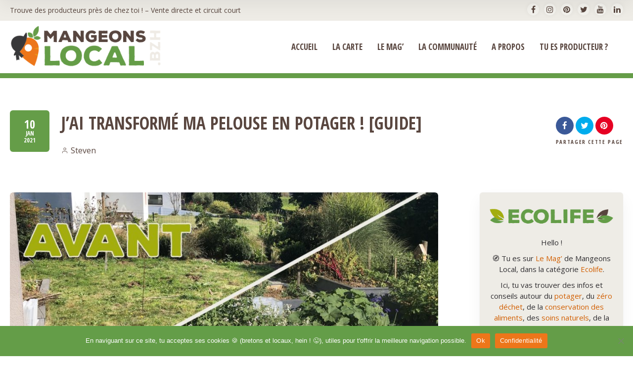

--- FILE ---
content_type: text/html; charset=UTF-8
request_url: https://www.mangeons-local.bzh/transformation-pelouse-potager/
body_size: 36239
content:
<!doctype html>
<!--[if IE 8]>
<html lang="fr-FR" prefix="og: https://ogp.me/ns#"  class="lang-fr_FR  ie ie8">
<![endif]-->
<!--[if !(IE 7) | !(IE 8)]><!-->
<html lang="fr-FR" prefix="og: https://ogp.me/ns#" class="lang-fr_FR ">
<!--<![endif]-->
<head>
	<meta charset="UTF-8" />
	<meta name="viewport" content="width=device-width, user-scalable=0" />
	<link rel="profile" href="http://gmpg.org/xfn/11" />
	<link rel="pingback" href="https://www.mangeons-local.bzh/xmlrpc.php" />

		<link href="https://www.mangeons-local.bzh/wp-content/uploads/carotte1.png" rel="icon" type="image/x-icon" />

		<title>Comment transformer sa pelouse en potager ? [Guide pas à pas]</title>

	


<!-- Optimisation des moteurs de recherche par Rank Math - https://rankmath.com/ -->
<meta name="description" content="Transformez votre pelouse en un superbe potager et verger, sans retournement. Guide pas à pas avec photos et explications."/>
<meta name="robots" content="follow, index, max-snippet:-1, max-video-preview:-1, max-image-preview:large"/>
<link rel="canonical" href="https://www.mangeons-local.bzh/transformation-pelouse-potager/" />
<meta property="og:locale" content="fr_FR" />
<meta property="og:type" content="article" />
<meta property="og:title" content="Comment transformer sa pelouse en potager ? [Guide pas à pas]" />
<meta property="og:description" content="Transformez votre pelouse en un superbe potager et verger, sans retournement. Guide pas à pas avec photos et explications." />
<meta property="og:url" content="https://www.mangeons-local.bzh/transformation-pelouse-potager/" />
<meta property="article:publisher" content="https://www.facebook.com/mangeons.local.bzh/" />
<meta property="article:author" content="https://www.facebook.com/mangeons.local.bzh/" />
<meta property="article:section" content="Au potager" />
<meta property="og:updated_time" content="2022-06-25T11:20:10+01:00" />
<meta property="og:image" content="https://www.mangeons-local.bzh/wp-content/uploads/potager-av-ap.jpg" />
<meta property="og:image:secure_url" content="https://www.mangeons-local.bzh/wp-content/uploads/potager-av-ap.jpg" />
<meta property="og:image:width" content="1145" />
<meta property="og:image:height" content="644" />
<meta property="og:image:alt" content="transformer pelouse en potager" />
<meta property="og:image:type" content="image/jpeg" />
<meta property="article:published_time" content="2021-01-10T16:50:33+01:00" />
<meta property="article:modified_time" content="2022-06-25T11:20:10+01:00" />
<meta name="twitter:card" content="summary_large_image" />
<meta name="twitter:title" content="Comment transformer sa pelouse en potager ? [Guide pas à pas]" />
<meta name="twitter:description" content="Transformez votre pelouse en un superbe potager et verger, sans retournement. Guide pas à pas avec photos et explications." />
<meta name="twitter:site" content="@MangeonsLocal" />
<meta name="twitter:creator" content="@MangeonsLocal" />
<meta name="twitter:image" content="https://www.mangeons-local.bzh/wp-content/uploads/potager-av-ap.jpg" />
<meta name="twitter:label1" content="Écrit par" />
<meta name="twitter:data1" content="Steven" />
<meta name="twitter:label2" content="Temps de lecture" />
<meta name="twitter:data2" content="6 minutes" />
<script type="application/ld+json" class="rank-math-schema">{"@context":"https://schema.org","@graph":[{"@type":"Organization","@id":"https://www.mangeons-local.bzh/#organization","name":"Mangeons-Local.bzh","url":"https://www.mangeons-local.bzh","sameAs":["https://www.facebook.com/mangeons.local.bzh/","https://twitter.com/MangeonsLocal","https://www.instagram.com/mangeonslocal_bzh/","https://www.linkedin.com/company/mangeons-local-bzh","https://www.pinterest.com/mangeonslocal_bzh","https://www.youtube.com/c/MangeonsLocalenBretagne"],"logo":{"@type":"ImageObject","@id":"https://www.mangeons-local.bzh/#logo","url":"https://www.mangeons-local.bzh/wp-content/uploads/logo-mangeons-local.png","contentUrl":"https://www.mangeons-local.bzh/wp-content/uploads/logo-mangeons-local.png","inLanguage":"fr-FR","width":"1141","height":"358"}},{"@type":"WebSite","@id":"https://www.mangeons-local.bzh/#website","url":"https://www.mangeons-local.bzh","publisher":{"@id":"https://www.mangeons-local.bzh/#organization"},"inLanguage":"fr-FR"},{"@type":"ImageObject","@id":"https://www.mangeons-local.bzh/wp-content/uploads/potager-av-ap.jpg","url":"https://www.mangeons-local.bzh/wp-content/uploads/potager-av-ap.jpg","width":"1145","height":"644","inLanguage":"fr-FR"},{"@type":"WebPage","@id":"https://www.mangeons-local.bzh/transformation-pelouse-potager/#webpage","url":"https://www.mangeons-local.bzh/transformation-pelouse-potager/","name":"Comment transformer sa pelouse en potager ? [Guide pas \u00e0 pas]","datePublished":"2021-01-10T16:50:33+01:00","dateModified":"2022-06-25T11:20:10+01:00","isPartOf":{"@id":"https://www.mangeons-local.bzh/#website"},"primaryImageOfPage":{"@id":"https://www.mangeons-local.bzh/wp-content/uploads/potager-av-ap.jpg"},"inLanguage":"fr-FR"},{"@type":"Person","@id":"https://www.mangeons-local.bzh/author/locavore_de_cornouaille/","name":"Steven","url":"https://www.mangeons-local.bzh/author/locavore_de_cornouaille/","image":{"@type":"ImageObject","@id":"https://www.mangeons-local.bzh/wp-content/uploads/steven-pennec-portrait-150x150.jpg","url":"https://www.mangeons-local.bzh/wp-content/uploads/steven-pennec-portrait-150x150.jpg","caption":"Steven","inLanguage":"fr-FR"},"sameAs":["https://www.stevenpennec.com/","https://www.facebook.com/mangeons.local.bzh/","https://www.youtube.com/c/MangeonsLocalenBretagne"],"worksFor":{"@id":"https://www.mangeons-local.bzh/#organization"}},{"@type":"BlogPosting","headline":"Comment transformer sa pelouse en potager ? [Guide pas \u00e0 pas]","keywords":"transformer pelouse en potager","datePublished":"2021-01-10T16:50:33+01:00","dateModified":"2022-06-25T11:20:10+01:00","author":{"@id":"https://www.mangeons-local.bzh/author/locavore_de_cornouaille/","name":"Steven"},"publisher":{"@id":"https://www.mangeons-local.bzh/#organization"},"description":"Transformez votre pelouse en un superbe potager et verger, sans retournement. Guide pas \u00e0 pas avec photos et explications.","name":"Comment transformer sa pelouse en potager ? [Guide pas \u00e0 pas]","@id":"https://www.mangeons-local.bzh/transformation-pelouse-potager/#richSnippet","isPartOf":{"@id":"https://www.mangeons-local.bzh/transformation-pelouse-potager/#webpage"},"image":{"@id":"https://www.mangeons-local.bzh/wp-content/uploads/potager-av-ap.jpg"},"inLanguage":"fr-FR","mainEntityOfPage":{"@id":"https://www.mangeons-local.bzh/transformation-pelouse-potager/#webpage"}}]}</script>
<!-- /Extension Rank Math WordPress SEO -->

<link rel='dns-prefetch' href='//www.googletagmanager.com' />
<link rel='dns-prefetch' href='//fonts.googleapis.com' />
<link rel="alternate" type="application/rss+xml" title="Mangeons Local &raquo; Flux" href="https://www.mangeons-local.bzh/feed/" />
<link rel="alternate" type="application/rss+xml" title="Mangeons Local &raquo; Flux des commentaires" href="https://www.mangeons-local.bzh/comments/feed/" />
<link rel="alternate" type="application/rss+xml" title="Mangeons Local &raquo; J&rsquo;ai transformé ma pelouse en potager ! [GUIDE] Flux des commentaires" href="https://www.mangeons-local.bzh/transformation-pelouse-potager/feed/" />
<script type="text/javascript">
/* <![CDATA[ */
window._wpemojiSettings = {"baseUrl":"https:\/\/s.w.org\/images\/core\/emoji\/15.0.3\/72x72\/","ext":".png","svgUrl":"https:\/\/s.w.org\/images\/core\/emoji\/15.0.3\/svg\/","svgExt":".svg","source":{"concatemoji":"https:\/\/www.mangeons-local.bzh\/wp-includes\/js\/wp-emoji-release.min.js?ver=6.6.4"}};
/*! This file is auto-generated */
!function(i,n){var o,s,e;function c(e){try{var t={supportTests:e,timestamp:(new Date).valueOf()};sessionStorage.setItem(o,JSON.stringify(t))}catch(e){}}function p(e,t,n){e.clearRect(0,0,e.canvas.width,e.canvas.height),e.fillText(t,0,0);var t=new Uint32Array(e.getImageData(0,0,e.canvas.width,e.canvas.height).data),r=(e.clearRect(0,0,e.canvas.width,e.canvas.height),e.fillText(n,0,0),new Uint32Array(e.getImageData(0,0,e.canvas.width,e.canvas.height).data));return t.every(function(e,t){return e===r[t]})}function u(e,t,n){switch(t){case"flag":return n(e,"\ud83c\udff3\ufe0f\u200d\u26a7\ufe0f","\ud83c\udff3\ufe0f\u200b\u26a7\ufe0f")?!1:!n(e,"\ud83c\uddfa\ud83c\uddf3","\ud83c\uddfa\u200b\ud83c\uddf3")&&!n(e,"\ud83c\udff4\udb40\udc67\udb40\udc62\udb40\udc65\udb40\udc6e\udb40\udc67\udb40\udc7f","\ud83c\udff4\u200b\udb40\udc67\u200b\udb40\udc62\u200b\udb40\udc65\u200b\udb40\udc6e\u200b\udb40\udc67\u200b\udb40\udc7f");case"emoji":return!n(e,"\ud83d\udc26\u200d\u2b1b","\ud83d\udc26\u200b\u2b1b")}return!1}function f(e,t,n){var r="undefined"!=typeof WorkerGlobalScope&&self instanceof WorkerGlobalScope?new OffscreenCanvas(300,150):i.createElement("canvas"),a=r.getContext("2d",{willReadFrequently:!0}),o=(a.textBaseline="top",a.font="600 32px Arial",{});return e.forEach(function(e){o[e]=t(a,e,n)}),o}function t(e){var t=i.createElement("script");t.src=e,t.defer=!0,i.head.appendChild(t)}"undefined"!=typeof Promise&&(o="wpEmojiSettingsSupports",s=["flag","emoji"],n.supports={everything:!0,everythingExceptFlag:!0},e=new Promise(function(e){i.addEventListener("DOMContentLoaded",e,{once:!0})}),new Promise(function(t){var n=function(){try{var e=JSON.parse(sessionStorage.getItem(o));if("object"==typeof e&&"number"==typeof e.timestamp&&(new Date).valueOf()<e.timestamp+604800&&"object"==typeof e.supportTests)return e.supportTests}catch(e){}return null}();if(!n){if("undefined"!=typeof Worker&&"undefined"!=typeof OffscreenCanvas&&"undefined"!=typeof URL&&URL.createObjectURL&&"undefined"!=typeof Blob)try{var e="postMessage("+f.toString()+"("+[JSON.stringify(s),u.toString(),p.toString()].join(",")+"));",r=new Blob([e],{type:"text/javascript"}),a=new Worker(URL.createObjectURL(r),{name:"wpTestEmojiSupports"});return void(a.onmessage=function(e){c(n=e.data),a.terminate(),t(n)})}catch(e){}c(n=f(s,u,p))}t(n)}).then(function(e){for(var t in e)n.supports[t]=e[t],n.supports.everything=n.supports.everything&&n.supports[t],"flag"!==t&&(n.supports.everythingExceptFlag=n.supports.everythingExceptFlag&&n.supports[t]);n.supports.everythingExceptFlag=n.supports.everythingExceptFlag&&!n.supports.flag,n.DOMReady=!1,n.readyCallback=function(){n.DOMReady=!0}}).then(function(){return e}).then(function(){var e;n.supports.everything||(n.readyCallback(),(e=n.source||{}).concatemoji?t(e.concatemoji):e.wpemoji&&e.twemoji&&(t(e.twemoji),t(e.wpemoji)))}))}((window,document),window._wpemojiSettings);
/* ]]> */
</script>
<style id='wp-emoji-styles-inline-css' type='text/css'>

	img.wp-smiley, img.emoji {
		display: inline !important;
		border: none !important;
		box-shadow: none !important;
		height: 1em !important;
		width: 1em !important;
		margin: 0 0.07em !important;
		vertical-align: -0.1em !important;
		background: none !important;
		padding: 0 !important;
	}
</style>
<link rel='stylesheet' id='wp-block-library-css' href='https://www.mangeons-local.bzh/wp-includes/css/dist/block-library/style.min.css?ver=6.6.4' type='text/css' media='all' />
<style id='rank-math-toc-block-style-inline-css' type='text/css'>
.wp-block-rank-math-toc-block nav ol{counter-reset:item}.wp-block-rank-math-toc-block nav ol li{display:block}.wp-block-rank-math-toc-block nav ol li:before{content:counters(item, ".") ". ";counter-increment:item}

</style>
<style id='classic-theme-styles-inline-css' type='text/css'>
/*! This file is auto-generated */
.wp-block-button__link{color:#fff;background-color:#32373c;border-radius:9999px;box-shadow:none;text-decoration:none;padding:calc(.667em + 2px) calc(1.333em + 2px);font-size:1.125em}.wp-block-file__button{background:#32373c;color:#fff;text-decoration:none}
</style>
<style id='global-styles-inline-css' type='text/css'>
:root{--wp--preset--aspect-ratio--square: 1;--wp--preset--aspect-ratio--4-3: 4/3;--wp--preset--aspect-ratio--3-4: 3/4;--wp--preset--aspect-ratio--3-2: 3/2;--wp--preset--aspect-ratio--2-3: 2/3;--wp--preset--aspect-ratio--16-9: 16/9;--wp--preset--aspect-ratio--9-16: 9/16;--wp--preset--color--black: #000000;--wp--preset--color--cyan-bluish-gray: #abb8c3;--wp--preset--color--white: #ffffff;--wp--preset--color--pale-pink: #f78da7;--wp--preset--color--vivid-red: #cf2e2e;--wp--preset--color--luminous-vivid-orange: #ff6900;--wp--preset--color--luminous-vivid-amber: #fcb900;--wp--preset--color--light-green-cyan: #7bdcb5;--wp--preset--color--vivid-green-cyan: #00d084;--wp--preset--color--pale-cyan-blue: #8ed1fc;--wp--preset--color--vivid-cyan-blue: #0693e3;--wp--preset--color--vivid-purple: #9b51e0;--wp--preset--gradient--vivid-cyan-blue-to-vivid-purple: linear-gradient(135deg,rgba(6,147,227,1) 0%,rgb(155,81,224) 100%);--wp--preset--gradient--light-green-cyan-to-vivid-green-cyan: linear-gradient(135deg,rgb(122,220,180) 0%,rgb(0,208,130) 100%);--wp--preset--gradient--luminous-vivid-amber-to-luminous-vivid-orange: linear-gradient(135deg,rgba(252,185,0,1) 0%,rgba(255,105,0,1) 100%);--wp--preset--gradient--luminous-vivid-orange-to-vivid-red: linear-gradient(135deg,rgba(255,105,0,1) 0%,rgb(207,46,46) 100%);--wp--preset--gradient--very-light-gray-to-cyan-bluish-gray: linear-gradient(135deg,rgb(238,238,238) 0%,rgb(169,184,195) 100%);--wp--preset--gradient--cool-to-warm-spectrum: linear-gradient(135deg,rgb(74,234,220) 0%,rgb(151,120,209) 20%,rgb(207,42,186) 40%,rgb(238,44,130) 60%,rgb(251,105,98) 80%,rgb(254,248,76) 100%);--wp--preset--gradient--blush-light-purple: linear-gradient(135deg,rgb(255,206,236) 0%,rgb(152,150,240) 100%);--wp--preset--gradient--blush-bordeaux: linear-gradient(135deg,rgb(254,205,165) 0%,rgb(254,45,45) 50%,rgb(107,0,62) 100%);--wp--preset--gradient--luminous-dusk: linear-gradient(135deg,rgb(255,203,112) 0%,rgb(199,81,192) 50%,rgb(65,88,208) 100%);--wp--preset--gradient--pale-ocean: linear-gradient(135deg,rgb(255,245,203) 0%,rgb(182,227,212) 50%,rgb(51,167,181) 100%);--wp--preset--gradient--electric-grass: linear-gradient(135deg,rgb(202,248,128) 0%,rgb(113,206,126) 100%);--wp--preset--gradient--midnight: linear-gradient(135deg,rgb(2,3,129) 0%,rgb(40,116,252) 100%);--wp--preset--font-size--small: 13px;--wp--preset--font-size--medium: 20px;--wp--preset--font-size--large: 36px;--wp--preset--font-size--x-large: 42px;--wp--preset--spacing--20: 0.44rem;--wp--preset--spacing--30: 0.67rem;--wp--preset--spacing--40: 1rem;--wp--preset--spacing--50: 1.5rem;--wp--preset--spacing--60: 2.25rem;--wp--preset--spacing--70: 3.38rem;--wp--preset--spacing--80: 5.06rem;--wp--preset--shadow--natural: 6px 6px 9px rgba(0, 0, 0, 0.2);--wp--preset--shadow--deep: 12px 12px 50px rgba(0, 0, 0, 0.4);--wp--preset--shadow--sharp: 6px 6px 0px rgba(0, 0, 0, 0.2);--wp--preset--shadow--outlined: 6px 6px 0px -3px rgba(255, 255, 255, 1), 6px 6px rgba(0, 0, 0, 1);--wp--preset--shadow--crisp: 6px 6px 0px rgba(0, 0, 0, 1);}:where(.is-layout-flex){gap: 0.5em;}:where(.is-layout-grid){gap: 0.5em;}body .is-layout-flex{display: flex;}.is-layout-flex{flex-wrap: wrap;align-items: center;}.is-layout-flex > :is(*, div){margin: 0;}body .is-layout-grid{display: grid;}.is-layout-grid > :is(*, div){margin: 0;}:where(.wp-block-columns.is-layout-flex){gap: 2em;}:where(.wp-block-columns.is-layout-grid){gap: 2em;}:where(.wp-block-post-template.is-layout-flex){gap: 1.25em;}:where(.wp-block-post-template.is-layout-grid){gap: 1.25em;}.has-black-color{color: var(--wp--preset--color--black) !important;}.has-cyan-bluish-gray-color{color: var(--wp--preset--color--cyan-bluish-gray) !important;}.has-white-color{color: var(--wp--preset--color--white) !important;}.has-pale-pink-color{color: var(--wp--preset--color--pale-pink) !important;}.has-vivid-red-color{color: var(--wp--preset--color--vivid-red) !important;}.has-luminous-vivid-orange-color{color: var(--wp--preset--color--luminous-vivid-orange) !important;}.has-luminous-vivid-amber-color{color: var(--wp--preset--color--luminous-vivid-amber) !important;}.has-light-green-cyan-color{color: var(--wp--preset--color--light-green-cyan) !important;}.has-vivid-green-cyan-color{color: var(--wp--preset--color--vivid-green-cyan) !important;}.has-pale-cyan-blue-color{color: var(--wp--preset--color--pale-cyan-blue) !important;}.has-vivid-cyan-blue-color{color: var(--wp--preset--color--vivid-cyan-blue) !important;}.has-vivid-purple-color{color: var(--wp--preset--color--vivid-purple) !important;}.has-black-background-color{background-color: var(--wp--preset--color--black) !important;}.has-cyan-bluish-gray-background-color{background-color: var(--wp--preset--color--cyan-bluish-gray) !important;}.has-white-background-color{background-color: var(--wp--preset--color--white) !important;}.has-pale-pink-background-color{background-color: var(--wp--preset--color--pale-pink) !important;}.has-vivid-red-background-color{background-color: var(--wp--preset--color--vivid-red) !important;}.has-luminous-vivid-orange-background-color{background-color: var(--wp--preset--color--luminous-vivid-orange) !important;}.has-luminous-vivid-amber-background-color{background-color: var(--wp--preset--color--luminous-vivid-amber) !important;}.has-light-green-cyan-background-color{background-color: var(--wp--preset--color--light-green-cyan) !important;}.has-vivid-green-cyan-background-color{background-color: var(--wp--preset--color--vivid-green-cyan) !important;}.has-pale-cyan-blue-background-color{background-color: var(--wp--preset--color--pale-cyan-blue) !important;}.has-vivid-cyan-blue-background-color{background-color: var(--wp--preset--color--vivid-cyan-blue) !important;}.has-vivid-purple-background-color{background-color: var(--wp--preset--color--vivid-purple) !important;}.has-black-border-color{border-color: var(--wp--preset--color--black) !important;}.has-cyan-bluish-gray-border-color{border-color: var(--wp--preset--color--cyan-bluish-gray) !important;}.has-white-border-color{border-color: var(--wp--preset--color--white) !important;}.has-pale-pink-border-color{border-color: var(--wp--preset--color--pale-pink) !important;}.has-vivid-red-border-color{border-color: var(--wp--preset--color--vivid-red) !important;}.has-luminous-vivid-orange-border-color{border-color: var(--wp--preset--color--luminous-vivid-orange) !important;}.has-luminous-vivid-amber-border-color{border-color: var(--wp--preset--color--luminous-vivid-amber) !important;}.has-light-green-cyan-border-color{border-color: var(--wp--preset--color--light-green-cyan) !important;}.has-vivid-green-cyan-border-color{border-color: var(--wp--preset--color--vivid-green-cyan) !important;}.has-pale-cyan-blue-border-color{border-color: var(--wp--preset--color--pale-cyan-blue) !important;}.has-vivid-cyan-blue-border-color{border-color: var(--wp--preset--color--vivid-cyan-blue) !important;}.has-vivid-purple-border-color{border-color: var(--wp--preset--color--vivid-purple) !important;}.has-vivid-cyan-blue-to-vivid-purple-gradient-background{background: var(--wp--preset--gradient--vivid-cyan-blue-to-vivid-purple) !important;}.has-light-green-cyan-to-vivid-green-cyan-gradient-background{background: var(--wp--preset--gradient--light-green-cyan-to-vivid-green-cyan) !important;}.has-luminous-vivid-amber-to-luminous-vivid-orange-gradient-background{background: var(--wp--preset--gradient--luminous-vivid-amber-to-luminous-vivid-orange) !important;}.has-luminous-vivid-orange-to-vivid-red-gradient-background{background: var(--wp--preset--gradient--luminous-vivid-orange-to-vivid-red) !important;}.has-very-light-gray-to-cyan-bluish-gray-gradient-background{background: var(--wp--preset--gradient--very-light-gray-to-cyan-bluish-gray) !important;}.has-cool-to-warm-spectrum-gradient-background{background: var(--wp--preset--gradient--cool-to-warm-spectrum) !important;}.has-blush-light-purple-gradient-background{background: var(--wp--preset--gradient--blush-light-purple) !important;}.has-blush-bordeaux-gradient-background{background: var(--wp--preset--gradient--blush-bordeaux) !important;}.has-luminous-dusk-gradient-background{background: var(--wp--preset--gradient--luminous-dusk) !important;}.has-pale-ocean-gradient-background{background: var(--wp--preset--gradient--pale-ocean) !important;}.has-electric-grass-gradient-background{background: var(--wp--preset--gradient--electric-grass) !important;}.has-midnight-gradient-background{background: var(--wp--preset--gradient--midnight) !important;}.has-small-font-size{font-size: var(--wp--preset--font-size--small) !important;}.has-medium-font-size{font-size: var(--wp--preset--font-size--medium) !important;}.has-large-font-size{font-size: var(--wp--preset--font-size--large) !important;}.has-x-large-font-size{font-size: var(--wp--preset--font-size--x-large) !important;}
:where(.wp-block-post-template.is-layout-flex){gap: 1.25em;}:where(.wp-block-post-template.is-layout-grid){gap: 1.25em;}
:where(.wp-block-columns.is-layout-flex){gap: 2em;}:where(.wp-block-columns.is-layout-grid){gap: 2em;}
:root :where(.wp-block-pullquote){font-size: 1.5em;line-height: 1.6;}
</style>
<link rel='stylesheet' id='contact-form-7-css' href='https://www.mangeons-local.bzh/wp-content/plugins/contact-form-7/includes/css/styles.css?ver=5.9.8' type='text/css' media='all' />
<link rel='stylesheet' id='cookie-notice-front-css' href='https://www.mangeons-local.bzh/wp-content/plugins/cookie-notice/css/front.min.css?ver=2.4.18' type='text/css' media='all' />
<link rel='stylesheet' id='wpcf7-redirect-script-frontend-css' href='https://www.mangeons-local.bzh/wp-content/plugins/wpcf7-redirect/build/css/wpcf7-redirect-frontend.min.css?ver=1.1' type='text/css' media='all' />
<link rel='stylesheet' id='give-styles-css' href='https://www.mangeons-local.bzh/wp-content/plugins/give/assets/dist/css/give.css?ver=3.17.1' type='text/css' media='all' />
<link rel='stylesheet' id='give-donation-summary-style-frontend-css' href='https://www.mangeons-local.bzh/wp-content/plugins/give/assets/dist/css/give-donation-summary.css?ver=3.17.1' type='text/css' media='all' />
<link rel='stylesheet' id='wp-pagenavi-css' href='https://www.mangeons-local.bzh/wp-content/plugins/wp-pagenavi/pagenavi-css.css?ver=2.70' type='text/css' media='all' />
<style id='akismet-widget-style-inline-css' type='text/css'>

			.a-stats {
				--akismet-color-mid-green: #357b49;
				--akismet-color-white: #fff;
				--akismet-color-light-grey: #f6f7f7;

				max-width: 350px;
				width: auto;
			}

			.a-stats * {
				all: unset;
				box-sizing: border-box;
			}

			.a-stats strong {
				font-weight: 600;
			}

			.a-stats a.a-stats__link,
			.a-stats a.a-stats__link:visited,
			.a-stats a.a-stats__link:active {
				background: var(--akismet-color-mid-green);
				border: none;
				box-shadow: none;
				border-radius: 8px;
				color: var(--akismet-color-white);
				cursor: pointer;
				display: block;
				font-family: -apple-system, BlinkMacSystemFont, 'Segoe UI', 'Roboto', 'Oxygen-Sans', 'Ubuntu', 'Cantarell', 'Helvetica Neue', sans-serif;
				font-weight: 500;
				padding: 12px;
				text-align: center;
				text-decoration: none;
				transition: all 0.2s ease;
			}

			/* Extra specificity to deal with TwentyTwentyOne focus style */
			.widget .a-stats a.a-stats__link:focus {
				background: var(--akismet-color-mid-green);
				color: var(--akismet-color-white);
				text-decoration: none;
			}

			.a-stats a.a-stats__link:hover {
				filter: brightness(110%);
				box-shadow: 0 4px 12px rgba(0, 0, 0, 0.06), 0 0 2px rgba(0, 0, 0, 0.16);
			}

			.a-stats .count {
				color: var(--akismet-color-white);
				display: block;
				font-size: 1.5em;
				line-height: 1.4;
				padding: 0 13px;
				white-space: nowrap;
			}
		
</style>
<link rel='stylesheet' id='jquery-colorbox-css' href='https://www.mangeons-local.bzh/wp-content/themes/directory2/ait-theme/assets/colorbox/colorbox.min.css?ver=1.4.27' type='text/css' media='all' />
<link rel='stylesheet' id='element-placeholder-css' href='https://www.mangeons-local.bzh/wp-content/themes/directory2/ait-theme/assets/ait/element-placeholder.css?ver=1.0' type='text/css' media='all' />
<link rel='stylesheet' id='jquery-selectbox-css' href='https://www.mangeons-local.bzh/wp-content/themes/directory2/design/css/libs/jquery.selectbox.css?ver=6.6.4' type='text/css' media='all' />
<link rel='stylesheet' id='jquery-select2-css' href='https://www.mangeons-local.bzh/wp-content/themes/directory2/design/css/libs/jquery.select2-3.5.1.css?ver=6.6.4' type='text/css' media='all' />
<link rel='stylesheet' id='font-awesome-css' href='https://www.mangeons-local.bzh/wp-content/themes/directory2/design/css/libs/font-awesome.css?ver=6.6.4' type='text/css' media='all' />
<link rel='stylesheet' id='ait-leaflet-css' href='https://www.mangeons-local.bzh/wp-content/themes/directory2/design/css/libs/leaflet/leaflet.css?ver=6.6.4' type='text/css' media='all' />
<link rel='stylesheet' id='ait-leaflet-markercluster-default-css' href='https://www.mangeons-local.bzh/wp-content/themes/directory2/design/css/libs/leaflet/MarkerCluster.Default.css?ver=6.6.4' type='text/css' media='all' />
<link rel='stylesheet' id='ait-leaflet-markercluster-css' href='https://www.mangeons-local.bzh/wp-content/themes/directory2/design/css/libs/leaflet/MarkerCluster.css?ver=6.6.4' type='text/css' media='all' />
<link rel='stylesheet' id='ait-leaflet-gesture-handling-css' href='https://www.mangeons-local.bzh/wp-content/themes/directory2/design/css/libs/leaflet/leaflet-gesture-handling.min.css?ver=6.6.4' type='text/css' media='all' />
<link rel='stylesheet' id='jquery-ui-css-css' href='https://www.mangeons-local.bzh/wp-content/themes/directory2/ait-theme/assets/jquery-ui-css/jquery-ui.css?ver=1.8.24' type='text/css' media='all' />
<link rel='stylesheet' id='google-font-titleFont-css' href='//fonts.googleapis.com/css?family=Open+Sans+Condensed%3A300%2C300italic%2C700&#038;subset=cyrillic-ext%2Cgreek%2Clatin-ext%2Ccyrillic%2Cgreek-ext%2Clatin%2Cvietnamese&#038;ver=6.6.4' type='text/css' media='all' />
<link rel='stylesheet' id='google-font-mainFont-css' href='//fonts.googleapis.com/css?family=Open+Sans%3A300%2C300italic%2Cregular%2Citalic%2C600%2C600italic%2C700%2C700italic%2C800%2C800italic&#038;subset=cyrillic-ext%2Cgreek%2Clatin-ext%2Ccyrillic%2Cgreek-ext%2Clatin%2Cvietnamese&#038;ver=6.6.4' type='text/css' media='all' />
<link rel='stylesheet' id='ait-theme-main-base-style-css' href='https://www.mangeons-local.bzh/wp-content/uploads/cache/directory2-child/base-1.0.css?ver=1768821572' type='text/css' media='all' />
<link rel='stylesheet' id='ait-theme-main-style-css' href='https://www.mangeons-local.bzh/wp-content/uploads/cache/directory2-child/style-1.0.css?ver=1768821572' type='text/css' media='all' />
<style id='ait-theme-main-style-inline-css' type='text/css'>
#elm-content-4-main{background-image:none;background-repeat:repeat;background-attachment:scroll;background-position:top center;}.elm-content-4{clear:both;}#elm-comments-5-main{background-image:none;background-repeat:repeat;background-attachment:scroll;background-position:top center;}.elm-comments-5{clear:both;}#elm-text-_eb009dbd6d7a9a8-main{background-image:none;background-repeat:repeat;background-attachment:scroll;background-position:top center;}.elm-text-_eb009dbd6d7a9a8{clear:both;}#elm-text-_ec777ab95774e2-main{background-color:#659d48;background-image:none;background-repeat:repeat;background-attachment:fixed;background-position:top left;}#elm-text-_ec777ab95774e2-main h1,#elm-text-_ec777ab95774e2-main h2,#elm-text-_ec777ab95774e2-main h3,#elm-text-_ec777ab95774e2-main h4,#elm-text-_ec777ab95774e2-main h5,#elm-text-_ec777ab95774e2-main h6,#elm-text-_ec777ab95774e2-main strong{color:#fff;}.elm-text-_ec777ab95774e2{clear:both;}#elm-columns-_e555312d321f3f8-main{background-image:none;background-repeat:repeat;background-attachment:scroll;background-position:top left;}.elm-columns-_e555312d321f3f8{clear:both;}#elm-text-_e177dfc4811213{max-width:1000px;margin-left:0;}#elm-text-_e177dfc4811213-main{background-color:#eeece6;background-image:none;background-repeat:repeat;background-attachment:scroll;background-position:top center;}.elements-sidebar-wrap #elm-text-_e177dfc4811213-main .elm-wrapper{max-width:1000px;margin-left:0;}.elm-text-_e177dfc4811213{clear:both;}#elm-text-_e6c62f321577d5{max-width:1000px;margin-left:0;}#elm-text-_e6c62f321577d5-main{background-color:#eeece6;background-image:none;background-repeat:repeat;background-attachment:fixed;background-position:top left;}.elements-sidebar-wrap #elm-text-_e6c62f321577d5-main .elm-wrapper{max-width:1000px;margin-left:0;}.elm-text-_e6c62f321577d5{clear:both;}#elm-text-_e4d7300a1b9d318{max-width:1000px;margin-left:0;}#elm-text-_e4d7300a1b9d318-main{background-color:#eeece6;background-image:none;background-repeat:repeat;background-attachment:scroll;background-position:top center;}.elements-sidebar-wrap #elm-text-_e4d7300a1b9d318-main .elm-wrapper{max-width:1000px;margin-left:0;}.elm-text-_e4d7300a1b9d318{clear:both;}
</style>
<link rel='stylesheet' id='ait-preloading-effects-css' href='https://www.mangeons-local.bzh/wp-content/uploads/cache/directory2-child/preloading-1.0.css?ver=1768821572' type='text/css' media='all' />
<link rel='stylesheet' id='ait-typography-style-css' href='https://www.mangeons-local.bzh/wp-content/uploads/cache/directory2-child/typography-1.0-fr_FR.css?ver=1768821572' type='text/css' media='all' />
<style id='ait-typography-style-inline-css' type='text/css'>
.lang-flags img {
  box-shadow: 0 1px 3px rgba(0, 0, 0, 0.2);
  box-sizing: content-box;
  margin: 0 6px 6px;
  padding: 1px;
}

.ait-get-directions-button a.ait-sc-button {
  color: #ffffff;
}bread

.blog .hentry .entry-footer .comments-link .comments-count, .archive .hentry .entry-footer .comments-link .comments-count {
  color: #ffffff;
}

input[type="text"] {
  background-color: #f2f2f2;
  color: #312f32;
  border: 1px solid #b2b6bc;
  width: 100%;
}

input[type="email"] {
  background-color: #f2f2f2;
  color: #312f32;
  border: 1px solid #b2b6bc;
  width: 100%;
}

input[type="number"] {
  background-color: #f2f2f2;
  color: #312f32;
  border: 1px solid #b2b6bc;
  width: 100%;
}

input[type="tel"] {
  background-color: #f2f2f2;
  color: #312f32;
  border: 1px solid #b2b6bc;
  width: 100%;
}

textarea {
  background-color: #f2f2f2;
  color: #312f32;
  border: 1px solid #b2b6bc;
  width: 100%;
}

.google-map-container {
  background: url("/wp-content/uploads/loading.gif") center center no-repeat;
}

body {
  overflow-x: hidden;
}

.cn-button.bootstrap {
  background-color: #ED7614 !important; /* your desired color */
  background-image: none;
}

#respond {
  background: #EEECE6!important; /* your desired color */
}

.give-btn {
  background: #ED7614;
  border: ##E99714;
  color: #ffffff;
  font-size: 1.2em;
}

.give-modal .mfp-content {
  padding: 40px !important;
}

.apsc-theme-1 .apsc-each-profile {
  width: 45%;
  margin: 2.5%;
}

.nav-menu-main {
  text-transform: uppercase;
}

.lang-fr_FR .nav-menu-main > ul > li > a {
  font-weight:600;
}

h1 {
  text-transform: uppercase;
}

article h2 {
  text-transform: uppercase;
margin: 50px 0 25px;
}

article h3 {
margin: 50px 0 25px;
}

.archive h2 {
margin: 25px 0 25px;
}

article h4 {
margin: 50px 0 25px;
}
article h5 {
margin: 50px 0 25px;
}
article h6 {
margin: 50px 0 25px;
}


.elm-posts-main .item-categories a {
  background-color:#5B8D41;
  color:#fff;
  font-size: 14px;
}

.elm-items-main .item .item-categories a {
  background-color:#5B8D41;
  color:#fff;
  font-size: 15px;
}

.item-container .item-category {
  background-color:#5B8D41;
  color:#fff;
  font-size: 15px;
}

.elm-items-main .layout-box .item {
  background-color:#EEECE6;
}

.elm-items-main .layout-box .item-social-icons .content {
  background-color:#EEECE6;
}

.lang-fr_FR .ait-sc-button .title {
  text-transform: uppercase;
}

.single-ait-item .elm-easy-slider-main .elm-easy-slider .review-stars-container, .gallery-hidden.review-stars-container a {
  background-color:#5B8D41;
  margin-top: 5px;
}

.elm-posts-main .layout-box .item {
  background-color:#EEECE6;
}

.elements {
  background:#fff;
  border-top:10px solid #659d48;
}

.elm-posts-main .layout-box .button {
  background-color:#a3ac0f;
  color:#fff;
  font-size: 15px;
  text-transform: uppercase;
}

.elm-posts-main .layout-box .item-thumbnail .item-date {
  background-color:#59463F;
}

div.item-thumbnail-wrap::after {
  display: none;
}

div.item-image::after {
  display: none;
}

.filters-wrap .filter-container.filter-order a {
  background:#a3ac0f;
}

.page-title .breadcrumb a, .page-title .breadcrumbs-before, .page-title .breadcrumb-end, .page-title .breadcrumbs .sep {
  background:#EEECE6;
  color:#659d48;
}

.page-title .breadcrumbs .sep {
  visibility: hidden;
}

.widget_categories li a, .widget_categories .tagcloud a, .widget_archive li a, .widget_archive .tagcloud a, .widget_tag_cloud li a, .widget_tag_cloud .tagcloud a {
  background:#EEECE6;
  color:#59463f;
}

.hentry .categories a {
  background:#EEECE6;
  color:#59463f;
}

.author-info {
  background:#EEECE6;
}

.nav-single .nav-previous a, .nav-single .nav-next a, .nav-single .page-numbers, .nav-pagination .nav-previous a, .nav-pagination .nav-next a, .nav-pagination .page-numbers {
  background:#EEECE6;
  color:#659d48;
  text-transform:uppercase;
  font-size:15px;
  font-weight: 600;
}

span.count {
  display: none;
}

.single-ait-item .review-stars-container .content.rating-text-shown > a {
  color:#fff;
}

.features-container > h2 {
  font-size:20px;
  color:#649D48;
}

.reviews-container > h2 {
  font-size:20px;
  color:#649D48;
}

#secondary-left .widget-container, #secondary-right .widget-container, .elm-widget-area-main .widget-container {
  background:#EEECE6;
}

.page-title .breadcrumb-begin, .page-title .breadcrumbs > a, .page-title .breadcrumb-end, .page-title .breadcrumbs .sep {
  padding-left:8px;
}

.item-features .value ul.item-filters .has-image .filter-hover {
  word-break:normal;
}

.hentry .entry-footer .more {
  background:#649D48;
  color:#fff;
}

.menu-item-8490 {
  font-size:17px;
}

.single-post .author-info .author-link-wrap a {
  background:#fff;
}

div#apsc_widget-2 {
  height: 150px;
}

div#apsc_widget-7 {
  height: 150px;
}

div#apsc_widget-6 {
  height: 150px;
}

div#apsc_widget-4 {
  height: 150px;
}

.leaflet-container a.leaflet-popup-close-button {
  color:#659D48;
}

.nav-menu-main > ul > li ul {
  width:300px;
}

.elm-item-organizer .item-text .item-excerpt.txtrows-1 {
  height: 0px;
}

.elm-item-organizer .item-text .item-excerpt.txtrows-3 {
  height: 0px;
}



.entry-content img {
margin-top: 20px;
}

.page-title .entry-data {
margin-top: 20px;
}

.menu-cat-perso {
margin-top: 30px;
}

.menu-cat-perso a {
background: #EEECE6;
color: #59463f !important;
display: inline-block;
vertical-align: top;
margin-bottom: 4px;
padding: 2px 7px;
border-radius: 3px;
font-size: 16px;
line-height: 24px;
margin-right: 4px;
}

.menu-cat-perso a:hover {
background-color: #A3AC0F;
color: #ffffff !important;
}

.menu-cat-perso li {
display: inline-block;
vertical-align: top;
}

.menu-cat-perso .menu-cat-link-perso {
background-color: #A3AC0F;
color: #ffffff !important;
}

.scroll {
    display: block;
    position: relative;
    top: -100px;
}

.entry-content .wp-block-column ul li:before {

    content: "";

    width: 20px;

    height: 20px;

    background: url(https://www.mangeons-local.bzh/wp-content/themes/directory2/design/img/lists.png) -60px 0 no-repeat #659d48;

    -moz-border-radius: 100%;

    -webkit-border-radius: 100%;

    border-radius: 100%;

    position: absolute;

    top: 0;

    left: 0;

}

.entry-content .wp-block-column ul li {

    padding: 0 0 10px 30px;

    position: relative;

    -moz-box-sizing: border-box;

    -webkit-box-sizing: border-box;

    box-sizing: border-box;

}

.grecaptcha-badge { 
    visibility: hidden;
}



table.resoc {
    margin:auto;
    width: 350px;
}

</style>
<link rel='stylesheet' id='ait-theme-custom-style-css' href='https://www.mangeons-local.bzh/wp-content/themes/directory2-child/custom.css?ver=6.6.4' type='text/css' media='all' />
<link rel='stylesheet' id='ait-advanced-search-css' href='https://www.mangeons-local.bzh/wp-content/plugins/ait-advanced-search/design/css/ait-advanced-search.css?ver=6.6.4' type='text/css' media='all' />
<link rel='stylesheet' id='sib-front-css-css' href='https://www.mangeons-local.bzh/wp-content/plugins/mailin/css/mailin-front.css?ver=6.6.4' type='text/css' media='all' />
<script type="text/javascript" src="https://www.mangeons-local.bzh/wp-includes/js/jquery/jquery.min.js?ver=3.7.1" id="jquery-core-js"></script>
<script type="text/javascript" src="https://www.mangeons-local.bzh/wp-includes/js/jquery/jquery-migrate.min.js?ver=3.4.1" id="jquery-migrate-js"></script>
<script type="text/javascript" src="https://www.mangeons-local.bzh/wp-content/plugins/ait-item-reviews/design/js/stars.js?ver=6.6.4" id="ait-jquery-reviews-stars-js"></script>
<script type="text/javascript" src="https://www.mangeons-local.bzh/wp-includes/js/dist/hooks.min.js?ver=2810c76e705dd1a53b18" id="wp-hooks-js"></script>
<script type="text/javascript" src="https://www.mangeons-local.bzh/wp-includes/js/dist/i18n.min.js?ver=5e580eb46a90c2b997e6" id="wp-i18n-js"></script>
<script type="text/javascript" id="wp-i18n-js-after">
/* <![CDATA[ */
wp.i18n.setLocaleData( { 'text direction\u0004ltr': [ 'ltr' ] } );
/* ]]> */
</script>
<script type="text/javascript" id="give-js-extra">
/* <![CDATA[ */
var give_global_vars = {"ajaxurl":"https:\/\/www.mangeons-local.bzh\/wp-admin\/admin-ajax.php","checkout_nonce":"e9816f9e5b","currency":"EUR","currency_sign":"\u20ac","currency_pos":"after","thousands_separator":" ","decimal_separator":",","no_gateway":"Veuillez s\u00e9lectionner votre mode de paiement.","bad_minimum":"Le montant du don minimum pour ce formulaire est de","bad_maximum":"Le montant maximum du don personnalis\u00e9 pour ce formulaire est","general_loading":"Chargement\u2026","purchase_loading":"Veuillez patienter\u2026","textForOverlayScreen":"<h3>En cours...<\/h3><p>This will only take a second!<\/p>","number_decimals":"2","is_test_mode":"","give_version":"3.17.1","magnific_options":{"main_class":"give-modal","close_on_bg_click":false},"form_translation":{"payment-mode":"Veuillez s\u00e9lectionner un moyen de paiement.","give_first":"Veuillez saisir votre pr\u00e9nom.","give_last":"Veuillez saisir votre nom.","give_email":"Veuillez saisir une adresse de messagerie valide.","give_user_login":"Identifiant ou adresse de messagerie non valide.","give_user_pass":"Saisir un mot de passe.","give_user_pass_confirm":"Confirmer le mot de passe.","give_agree_to_terms":"Vous devez \u00eatre d\u2019accord avec les termes et conditions."},"confirm_email_sent_message":"Veuillez v\u00e9rifier votre e-mail et cliquer sur le lien pour acc\u00e9der \u00e0 votre historique complet de dons.","ajax_vars":{"ajaxurl":"https:\/\/www.mangeons-local.bzh\/wp-admin\/admin-ajax.php","ajaxNonce":"d45265f63e","loading":"En cours de chargement","select_option":"Veuillez s\u00e9lectionner une option","default_gateway":"paypal","permalinks":"1","number_decimals":2},"cookie_hash":"fecdebe26f4cc7c88d089b09c79109a9","session_nonce_cookie_name":"wp-give_session_reset_nonce_fecdebe26f4cc7c88d089b09c79109a9","session_cookie_name":"wp-give_session_fecdebe26f4cc7c88d089b09c79109a9","delete_session_nonce_cookie":"0"};
var giveApiSettings = {"root":"https:\/\/www.mangeons-local.bzh\/wp-json\/give-api\/v2\/","rest_base":"give-api\/v2"};
/* ]]> */
</script>
<script type="text/javascript" id="give-js-translations">
/* <![CDATA[ */
( function( domain, translations ) {
	var localeData = translations.locale_data[ domain ] || translations.locale_data.messages;
	localeData[""].domain = domain;
	wp.i18n.setLocaleData( localeData, domain );
} )( "give", {"translation-revision-date":"2024-10-22 22:10:46+0000","generator":"GlotPress\/4.0.1","domain":"messages","locale_data":{"messages":{"":{"domain":"messages","plural-forms":"nplurals=2; plural=n > 1;","lang":"fr"},"Dismiss this notice.":["Supprimer ce message."]}},"comment":{"reference":"assets\/dist\/js\/give.js"}} );
/* ]]> */
</script>
<script type="text/javascript" src="https://www.mangeons-local.bzh/wp-content/plugins/give/assets/dist/js/give.js?ver=551bf44de7d34e92" id="give-js"></script>

<!-- Extrait de code de la balise Google (gtag.js) ajouté par Site Kit -->

<!-- Extrait Google Analytics ajouté par Site Kit -->
<script type="text/javascript" src="https://www.googletagmanager.com/gtag/js?id=G-4PGFFNWC26" id="google_gtagjs-js" async></script>
<script type="text/javascript" id="google_gtagjs-js-after">
/* <![CDATA[ */
window.dataLayer = window.dataLayer || [];function gtag(){dataLayer.push(arguments);}
gtag("set","linker",{"domains":["www.mangeons-local.bzh"]});
gtag("js", new Date());
gtag("set", "developer_id.dZTNiMT", true);
gtag("config", "G-4PGFFNWC26");
/* ]]> */
</script>

<!-- Extrait de code de la balise Google de fin (gtag.js) ajouté par Site Kit -->
<script type="text/javascript" id="sib-front-js-js-extra">
/* <![CDATA[ */
var sibErrMsg = {"invalidMail":"Please fill out valid email address","requiredField":"Please fill out required fields","invalidDateFormat":"Please fill out valid date format","invalidSMSFormat":"Please fill out valid phone number"};
var ajax_sib_front_object = {"ajax_url":"https:\/\/www.mangeons-local.bzh\/wp-admin\/admin-ajax.php","ajax_nonce":"65924fabcd","flag_url":"https:\/\/www.mangeons-local.bzh\/wp-content\/plugins\/mailin\/img\/flags\/"};
/* ]]> */
</script>
<script type="text/javascript" src="https://www.mangeons-local.bzh/wp-content/plugins/mailin/js/mailin-front.js?ver=1732974009" id="sib-front-js-js"></script>
<link rel="https://api.w.org/" href="https://www.mangeons-local.bzh/wp-json/" /><link rel="alternate" title="JSON" type="application/json" href="https://www.mangeons-local.bzh/wp-json/wp/v2/posts/16272" /><link rel="EditURI" type="application/rsd+xml" title="RSD" href="https://www.mangeons-local.bzh/xmlrpc.php?rsd" />
<meta name="generator" content="WordPress 6.6.4" />
<link rel='shortlink' href='https://www.mangeons-local.bzh/?p=16272' />
<link rel="alternate" title="oEmbed (JSON)" type="application/json+oembed" href="https://www.mangeons-local.bzh/wp-json/oembed/1.0/embed?url=https%3A%2F%2Fwww.mangeons-local.bzh%2Ftransformation-pelouse-potager%2F" />
<link rel="alternate" title="oEmbed (XML)" type="text/xml+oembed" href="https://www.mangeons-local.bzh/wp-json/oembed/1.0/embed?url=https%3A%2F%2Fwww.mangeons-local.bzh%2Ftransformation-pelouse-potager%2F&#038;format=xml" />
<meta name="generator" content="Site Kit by Google 1.140.0" /><meta name="generator" content="Give v3.17.1" />
<style type="text/css" id="tve_global_variables">:root{--tcb-color-0:rgb(255, 255, 255);--tcb-color-0-h:0;--tcb-color-0-s:0%;--tcb-color-0-l:100%;--tcb-color-0-a:1;--tcb-color-1:rgb(255, 255, 255);--tcb-color-1-h:0;--tcb-color-1-s:0%;--tcb-color-1-l:100%;--tcb-color-1-a:1;--tcb-background-author-image:url(https://www.mangeons-local.bzh/wp-content/uploads/steven-pennec-portrait.jpg);--tcb-background-user-image:url();--tcb-background-featured-image-thumbnail:url(https://www.mangeons-local.bzh/wp-content/uploads/potager-av-ap.jpg);}</style>		<script type="text/javascript">
			var AitSettings = {"home":{"url":"https:\/\/www.mangeons-local.bzh"},"ajax":{"url":"https:\/\/www.mangeons-local.bzh\/wp-admin\/admin-ajax.php","actions":[]},"paths":{"theme":"https:\/\/www.mangeons-local.bzh\/wp-content\/themes\/directory2-child","css":"https:\/\/www.mangeons-local.bzh\/wp-content\/themes\/directory2\/design\/css","js":"https:\/\/www.mangeons-local.bzh\/wp-content\/themes\/directory2\/design\/js","img":"https:\/\/www.mangeons-local.bzh\/wp-content\/themes\/directory2\/design\/img"},"l10n":{"datetimes":{"dateFormat":"d MM yy","startOfWeek":"1"}}}		</script>
		<noscript><style>.lazyload[data-src]{display:none !important;}</style></noscript><style>.lazyload{background-image:none !important;}.lazyload:before{background-image:none !important;}</style><style type="text/css" id="thrive-default-styles"></style>
	<!-- Pinterest Tag -->
<script>
!function(e){if(!window.pintrk){window.pintrk = function () {
window.pintrk.queue.push(Array.prototype.slice.call(arguments))};var
  n=window.pintrk;n.queue=[],n.version="3.0";var
  t=document.createElement("script");t.async=!0,t.src=e;var
  r=document.getElementsByTagName("script")[0];
  r.parentNode.insertBefore(t,r)}}("https://s.pinimg.com/ct/core.js");
pintrk('load', '2612514536420', {em: '<user_email_address>'});
pintrk('page');
</script>
<noscript>
<img height="1" width="1" style="display:none;" alt=""
  src="https://ct.pinterest.com/v3/?event=init&tid=2612514536420&pd[em]=<hashed_email_address>&noscript=1" />
</noscript>
<!-- end Pinterest Tag -->
</head>









<body class="post-template-default single single-post postid-16272 single-format-standard cookies-not-set element-sidebars-boundary-start element-content element-comments element-sidebars-boundary-end element-text element-columns element-page-title right-sidebar layout-wide sticky-menu-enabled  full header-type-none reviews-enabled">
		
	
	
	
	<div id="page" class="hfeed page-container header-one">


		<header id="masthead" class="site-header">

			<div class="top-bar">
				<div class="grid-main">
					<p class="site-description">Trouve des producteurs près de chez toi ! – Vente directe et circuit court</p>

					<div class="top-bar-tools">
<div class="social-icons has-dropdown-mobile">
	<a href="#" class="social-icons-toggle ait-toggle-hover"><i class="icon-share"><svg viewBox="0 0 24 24" width="15" height="15" stroke="currentColor" stroke-width="2" fill="none" stroke-linecap="round" stroke-linejoin="round"><circle cx="18" cy="5" r="3"></circle><circle cx="6" cy="12" r="3"></circle><circle cx="18" cy="19" r="3"></circle><line x1="8.59" y1="13.51" x2="15.42" y2="17.49"></line><line x1="15.41" y1="6.51" x2="8.59" y2="10.49"></line></svg></i></a>

	<ul><!--
			--><li>
				<a href="https://www.facebook.com/mangeons.local.bzh/" target="_blank" class="icon-1" onmouseover="this.style.backgroundColor='#3b5998'" onmouseout="this.style.backgroundColor=''">
					<i class="fa fa-facebook"></i>
					<span class="s-title">Facebook</span>
				</a>
			</li><!--
			--><li>
				<a href="https://www.instagram.com/mangeonslocal_bzh/" target="_blank" class="icon-2" onmouseover="this.style.backgroundColor='#231f20'" onmouseout="this.style.backgroundColor=''">
					<i class="fa fa-instagram"></i>
					<span class="s-title">Instagram</span>
				</a>
			</li><!--
			--><li>
				<a href="https://www.pinterest.fr/mangeonslocal_bzh/" target="_blank" class="icon-3" onmouseover="this.style.backgroundColor=''" onmouseout="this.style.backgroundColor=''">
					<i class="fa fa-pinterest"></i>
					<span class="s-title">Pinterest</span>
				</a>
			</li><!--
			--><li>
				<a href="https://twitter.com/MangeonsLocal" target="_blank" class="icon-4" onmouseover="this.style.backgroundColor='#1da1f2'" onmouseout="this.style.backgroundColor=''">
					<i class="fa fa-twitter"></i>
					<span class="s-title">Twitter</span>
				</a>
			</li><!--
			--><li>
				<a href="https://www.youtube.com/c/MangeonsLocalenBretagne" target="_blank" class="icon-5" onmouseover="this.style.backgroundColor='#ff0000'" onmouseout="this.style.backgroundColor=''">
					<i class="fa fa-youtube"></i>
					<span class="s-title">Youtube</span>
				</a>
			</li><!--
			--><li>
				<a href="https://www.linkedin.com/company/mangeons-local-bzh" target="_blank" class="icon-6" onmouseover="this.style.backgroundColor='#0077b5'" onmouseout="this.style.backgroundColor=''">
					<i class="fa fa-linkedin"></i>
					<span class="s-title">Linkedin</span>
				</a>
			</li><!--
	--></ul>
</div>
					</div>
				</div>
			</div>

			<div class="header-container grid-main">

				<div class="site-logo">
					<a href="https://www.mangeons-local.bzh/" title="Mangeons Local" rel="home"><img src="[data-uri]" alt="logo" data-src="https://www.mangeons-local.bzh/wp-content/uploads/logo-mangeons-local-sm.png" decoding="async" class="lazyload" data-eio-rwidth="350" data-eio-rheight="99" /><noscript><img src="https://www.mangeons-local.bzh/wp-content/uploads/logo-mangeons-local-sm.png" alt="logo" data-eio="l" /></noscript></a>

				</div>

				<div class="menu-container">
					<nav class="main-nav menu-hidden" data-menucollapse=908>

						<div class="main-nav-wrap">
							<h3 class="menu-toggle"><i class="icon-burger"></i> Menu</h3>
<div class="nav-menu-container nav-menu-main"><ul id="menu-main-menu" class="nav-menu clear"><li id="menu-item-13409" class="menu-item menu-item-type-post_type menu-item-object-page menu-item-home menu-item-13409"><a href="https://www.mangeons-local.bzh/">ACCUEIL</a></li>
<li id="menu-item-13404" class="menu-item menu-item-type-post_type menu-item-object-page menu-item-13404"><a href="https://www.mangeons-local.bzh/la-carte/">La Carte</a></li>
<li id="menu-item-9310" class="menu-item menu-item-type-post_type menu-item-object-page menu-item-9310"><a href="https://www.mangeons-local.bzh/le-magazine-du-circuit-court-en-bretagne/">Le Mag&rsquo;</a></li>
<li id="menu-item-8421" class="menu-item menu-item-type-post_type menu-item-object-page menu-item-8421"><a href="https://www.mangeons-local.bzh/participer-a-mangeons-local-bzh/">La Communauté</a></li>
<li id="menu-item-8420" class="menu-item menu-item-type-post_type menu-item-object-page menu-item-8420"><a href="https://www.mangeons-local.bzh/qui-sommes-nous/">A propos</a></li>
<li id="menu-item-3520" class="menu-item menu-item-type-post_type menu-item-object-page menu-item-3520"><a href="https://www.mangeons-local.bzh/enregistrez-vous/">Tu es producteur ?</a></li>
</ul></div>						</div>
					</nav>

					<div class="menu-tools">
					</div>
				</div>

			</div>


			</header><!-- #masthead -->

		<div class="sticky-menu menu-container" >
			<div class="grid-main">
				<div class="site-logo">
					<a href="https://www.mangeons-local.bzh/" title="Mangeons Local" rel="home"><img src="[data-uri]" alt="logo" data-src="https://www.mangeons-local.bzh/wp-content/uploads/logo-mangeons-local-sm.png" decoding="async" class="lazyload" data-eio-rwidth="350" data-eio-rheight="99" /><noscript><img src="https://www.mangeons-local.bzh/wp-content/uploads/logo-mangeons-local-sm.png" alt="logo" data-eio="l" /></noscript></a>
				</div>
				<nav class="main-nav menu-hidden" data-menucollapse=908>
					<!-- wp menu here -->
				</nav>
			</div>
		</div>















<div class="header-layout element-none-enabled">

	<div class="header-element-wrap">
	</div>
	<div class="header-search-wrap">
	</div>
</div>
<div id="main" class="elements">

	







	 
	  			 					
	 
	 
	 
	 

	 
						     
	 

	 
	 
	 
	 
	  			  				 

	 	 	 
	 
	  			 

	 				 











<div class="page-title share-enabled subtitle-missing">

	<div class="grid-main">
	<div class="grid-table">
	<div class="grid-row">
		<header class="entry-header ">
			<div class="entry-header-left">

			<div class="entry-title post-title">




	<span class="entry-date updated short-date">

		
					
		

		


			<time class="date" datetime="2021-01-10T16:50:33+01:00">
				<span class="link-day">
					10
				</span>
				<span class="link-month">
					Jan
				</span>
				<span class="link-year">
					2021
				</span>
			</time>


	</span>

				<div class="entry-title-wrap">

					<h1>J&rsquo;ai transformé ma pelouse en potager ! [GUIDE]</h1>
					

						<div class="entry-data">



							 		<span class="author vcard">
	<span class="auth-links">
		<a class="url fn n" href="https://www.mangeons-local.bzh/author/locavore_de_cornouaille/" title="Afficher toutes les publications de Steven" rel="author">
			<i class="icon-user"><svg viewBox="0 0 24 24" width="14" height="14" stroke="currentColor" stroke-width="1.5" fill="none" stroke-linecap="round" stroke-linejoin="round"><path d="M20 21v-2a4 4 0 0 0-4-4H8a4 4 0 0 0-4 4v2"></path><circle cx="12" cy="7" r="4"></circle></svg></i>
			Steven
		</a>
	</span>
</span>		
							
							
							
						</div>





				</div>
			</div>




			</div>

		</header><!-- /.entry-header -->

		<!-- page title social icons -->










<div class="page-title-social">
	<div class="page-share">

		<ul class="share-icons">

			<li class="share-facebook">
				<a href="#" onclick="javascript:window.open('https://www.facebook.com/sharer/sharer.php?u=https://www.mangeons-local.bzh/transformation-pelouse-potager/', '_blank', 'menubar=no,toolbar=no,resizable=yes,scrollbars=yes,height=600,width=600');return false;">
				<i class="fa fa-facebook"></i>
				</a>
			</li><li class="share-twitter">
				<a href="#" onclick="javascript:window.open('https://twitter.com/intent/tweet?text=J%26rsquo%3Bai%20transform%C3%A9%20ma%20pelouse%20en%20potager%20%21%20%5BGUIDE%5D&amp;url=https://www.mangeons-local.bzh/transformation-pelouse-potager/&amp;via=https://twitter.com/MangeonsLocal', '_blank', 'menubar=no,toolbar=no,resizable=yes,scrollbars=yes,height=600,width=600');return false;">
					<i class="fa fa-twitter"></i>
				</a>
			</li><li class="share-pinterest">
				<a href="#" onclick="javascript:window.open('http://pinterest.com/pin/create/link/?url=https://www.mangeons-local.bzh/transformation-pelouse-potager/&media=https://www.mangeons-local.bzh/wp-content/uploads/potager-av-ap.jpg&description=J&rsquo;ai transformé ma pelouse en potager ! [GUIDE]', '_blank', 'menubar=no,toolbar=no,resizable=yes,scrollbars=yes,height=600,width=600');return false;">
					<i class="fa fa-pinterest"></i>
				</a>
			</li>

		</ul>

		<div class="share-text">
			<span class="title">Partager</span> <span class="subtitle">cette page</span>
		</div>


	</div>
</div>
		<!-- page title social icons -->

	</div>
	</div>
	</div>
</div>







	<div class="main-sections">


		<div class="elements-with-sidebar">
			<div class="grid-main">
			<div class="elements-sidebar-wrap">
				<div class="elements-area">


				<section id="elm-content-4-main" class="elm-main elm-content-main ">

					<div class="elm-wrapper elm-content-wrapper">

<div id="primary" class="content-area">
	<div id="content" class="content-wrap" role="main">





				<article  id="post-16272"  class="content-block hentry">

			<div class="entry-title hidden-tag">
				<h2>J&rsquo;ai transformé ma pelouse en potager ! [GUIDE]</h2>
			</div>

			<div class="entry-thumbnail">
						<div class="entry-thumbnail-wrap">
						 <a href="https://www.mangeons-local.bzh/wp-content/uploads/potager-av-ap.jpg" class="thumb-link">
						  <span class="entry-thumbnail-icon">
							<img src="[data-uri]" width="1000" height="500" alt="J&rsquo;ai transformé ma pelouse en potager ! [GUIDE]" data-src="https://www.mangeons-local.bzh/wp-content/uploads/cache/images/potager-av-ap/potager-av-ap-1520251649.jpg" decoding="async" class="lazyload" data-eio-rwidth="1000" data-eio-rheight="500" /><noscript><img src="https://www.mangeons-local.bzh/wp-content/uploads/cache/images/potager-av-ap/potager-av-ap-1520251649.jpg" width="1000" height="500" alt="J&rsquo;ai transformé ma pelouse en potager ! [GUIDE]" data-eio="l" /></noscript>
						  </span>
						 </a>
						</div>
				</div>

			<div class="entry-content">
				
<p><strong>Pourquoi avoir de la pelouse qui demande de l&rsquo;entretien et qui coûte de l&rsquo;argent, quand on peut avoir un magnifique potager / verger, haut en couleur, qui nous nourrit toute l&rsquo;année ?</strong></p>



<p>Car, quand on fait la promotion du « Manger Local »&#8230; qu&rsquo;y-a-t-il de plus local que son propre jardin ?</p>



<p>Dans cet article, je vais te présenter la transformation de ma pelouse en potager en carré (enfin&#8230; en rectangle ! 😉), le tout pas à pas, avec de jolies photos.</p>



<h2 class="wp-block-heading">Mais déjà&#8230; pourquoi de la pelouse ?</h2>



<p><strong>Lorsque j&rsquo;ai construit et emménagé dans ma nouvelle maison, je ne voulais pas de pelouse.</strong></p>



<p>J&rsquo;ai toujours trouvé aberrant de planter des graines de graminées dont la plante adulte fait 50-80cm de hauteur&#8230; et de s&rsquo;efforcer toute l&rsquo;année à la couper à 5cm.</p>



<p>Ajoutons à cela qu&rsquo;une pelouse est une mono-culture, pas franchement propice à la biodiversité.</p>



<p><strong>Sauf que voilà&#8230; Madame, elle, voulait une pelouse.</strong></p>



<p>Parce que c&rsquo;est joli et que ça mettait en valeur les haies et autres plantations du jardin.</p>



<p><strong>Du coup&#8230; bah, on a mis de la pelouse.</strong></p>



<p>Ce que femme veut&#8230; femme aura ! 😅</p>



<p>Oui, mais à une seule condition : c&rsquo;est elle qui s&rsquo;occupera de son entretien et donc de sa tonte quasi hebdomadaire&#8230;</p>



<p><strong>Du coup&#8230; deux ans plus tard, j&rsquo;ai enfin eu le droit de supprimer ce bout de pelouse de mon jardin et de transformer la zone en potager et verger.</strong> 😜</p>



<h2 class="wp-block-heading">Première étape : la planification !</h2>



<p>Avant de se saisir de sa pelle et de bouts de cartons, <strong>l&rsquo;idéal quand on fait un jardin potager est de prendre un bout de papier et un crayon, de se poser au soleil face au lieu&#8230; et planifier.</strong></p>



<p>Entre nous, j&rsquo;adore faire ça.</p>



<p>J&rsquo;adore imaginer ce à quoi un lieu pourrait ressembler, une fois les travaux de jardin terminés.</p>



<p><strong>Et pour t&#8217;emmener avec moi dans ce travail, je te présente le bout de jardin avec son herbe avant travaux&#8230;</strong></p>



<figure class="wp-block-image size-large"><img decoding="async" width="1024" height="724" src="[data-uri]" alt="J&#039;ai transformé ma pelouse en potager ! [GUIDE]" class="wp-image-16277 lazyload" title="J&#039;ai transformé ma pelouse en potager ! [GUIDE]"   data-src="https://www.mangeons-local.bzh/wp-content/uploads/potager-avant-1024x724.jpg" data-srcset="https://www.mangeons-local.bzh/wp-content/uploads/potager-avant-1024x724.jpg 1024w, https://www.mangeons-local.bzh/wp-content/uploads/potager-avant-300x212.jpg 300w, https://www.mangeons-local.bzh/wp-content/uploads/potager-avant-768x543.jpg 768w, https://www.mangeons-local.bzh/wp-content/uploads/potager-avant.jpg 1200w" data-sizes="auto" data-eio-rwidth="1024" data-eio-rheight="724" /><noscript><img decoding="async" width="1024" height="724" src="https://www.mangeons-local.bzh/wp-content/uploads/potager-avant-1024x724.jpg" alt="J&#039;ai transformé ma pelouse en potager ! [GUIDE]" class="wp-image-16277" title="J&#039;ai transformé ma pelouse en potager ! [GUIDE]" srcset="https://www.mangeons-local.bzh/wp-content/uploads/potager-avant-1024x724.jpg 1024w, https://www.mangeons-local.bzh/wp-content/uploads/potager-avant-300x212.jpg 300w, https://www.mangeons-local.bzh/wp-content/uploads/potager-avant-768x543.jpg 768w, https://www.mangeons-local.bzh/wp-content/uploads/potager-avant.jpg 1200w" sizes="(max-width: 1024px) 100vw, 1024px" data-eio="l" /></noscript></figure>



<p>Oui, il est exact de dire qu&rsquo;on est déjà plus sur un champ de patate qu&rsquo;une belle pelouse à l&rsquo;anglaise.</p>



<p><strong>Comme on peut le voir, j&rsquo;ai commencé à planter quelques piquets afin de mieux percevoir, physiquement, les distances et les allées.</strong> J&rsquo;attacherai ensuite une ficelle entre ces poteaux pour que ça soit idéal.</p>



<p>On peut également noter que j&rsquo;ai déjà, depuis plusieurs années, deux potagers en carré surélevés sur la droite. Sur la gauche, j&rsquo;ai aussi une zone potagère, démarquée avec des traverses en chêne, peintes en anthracite.</p>



<p>Voici donc la zone.</p>



<p>Maintenant, au travail !&#8230;</p>



<h2 class="wp-block-heading">Seconde étape : désherbage</h2>



<p>Cette étape n&rsquo;est pas obligatoire.</p>



<p><strong>On peut tout à fait transformer sa pelouse en potager sans désherber. </strong></p>



<p>Et d&rsquo;ailleurs, je ne vais pas toucher à un seul brin d&rsquo;herbe des futures zones potagères ! Je vais t&rsquo;expliquer plus bas comment j&rsquo;ai fait. 😉</p>



<p><strong>A cette étape, je vais uniquement enlever l&rsquo;herbe et une couche de terre au niveau des futurs chemins.</strong></p>



<p>Et vu que je prévois de sur-élever légèrement les futurs potagers en rectangle, je vais donc directement jeter dessus la terre et l&rsquo;herbe récupérées lors du décaissement des chemins.</p>



<figure class="wp-block-image size-large"><img decoding="async" width="1024" height="678" src="[data-uri]" alt="J&#039;ai transformé ma pelouse en potager ! [GUIDE]" class="wp-image-16280 lazyload" title="J&#039;ai transformé ma pelouse en potager ! [GUIDE]"   data-src="https://www.mangeons-local.bzh/wp-content/uploads/potager-desherbage-1024x678.jpg" data-srcset="https://www.mangeons-local.bzh/wp-content/uploads/potager-desherbage-1024x678.jpg 1024w, https://www.mangeons-local.bzh/wp-content/uploads/potager-desherbage-300x199.jpg 300w, https://www.mangeons-local.bzh/wp-content/uploads/potager-desherbage-768x508.jpg 768w, https://www.mangeons-local.bzh/wp-content/uploads/potager-desherbage.jpg 1200w" data-sizes="auto" data-eio-rwidth="1024" data-eio-rheight="678" /><noscript><img decoding="async" width="1024" height="678" src="https://www.mangeons-local.bzh/wp-content/uploads/potager-desherbage-1024x678.jpg" alt="J&#039;ai transformé ma pelouse en potager ! [GUIDE]" class="wp-image-16280" title="J&#039;ai transformé ma pelouse en potager ! [GUIDE]" srcset="https://www.mangeons-local.bzh/wp-content/uploads/potager-desherbage-1024x678.jpg 1024w, https://www.mangeons-local.bzh/wp-content/uploads/potager-desherbage-300x199.jpg 300w, https://www.mangeons-local.bzh/wp-content/uploads/potager-desherbage-768x508.jpg 768w, https://www.mangeons-local.bzh/wp-content/uploads/potager-desherbage.jpg 1200w" sizes="(max-width: 1024px) 100vw, 1024px" data-eio="l" /></noscript></figure>



<p>Une fois tout terminé, on y voit déjà beaucoup plus clair sur le rendu final espéré&#8230;</p>



<p>Non ?&#8230; Toujours pas ?&#8230; 😅</p>



<figure class="wp-block-image size-large"><img decoding="async" width="1024" height="443" src="[data-uri]" alt="J&#039;ai transformé ma pelouse en potager ! [GUIDE]" class="wp-image-16281 lazyload" title="J&#039;ai transformé ma pelouse en potager ! [GUIDE]"   data-src="https://www.mangeons-local.bzh/wp-content/uploads/potager-desherbage-02-1024x443.jpg" data-srcset="https://www.mangeons-local.bzh/wp-content/uploads/potager-desherbage-02-1024x443.jpg 1024w, https://www.mangeons-local.bzh/wp-content/uploads/potager-desherbage-02-300x130.jpg 300w, https://www.mangeons-local.bzh/wp-content/uploads/potager-desherbage-02-768x332.jpg 768w, https://www.mangeons-local.bzh/wp-content/uploads/potager-desherbage-02.jpg 1200w" data-sizes="auto" data-eio-rwidth="1024" data-eio-rheight="443" /><noscript><img decoding="async" width="1024" height="443" src="https://www.mangeons-local.bzh/wp-content/uploads/potager-desherbage-02-1024x443.jpg" alt="J&#039;ai transformé ma pelouse en potager ! [GUIDE]" class="wp-image-16281" title="J&#039;ai transformé ma pelouse en potager ! [GUIDE]" srcset="https://www.mangeons-local.bzh/wp-content/uploads/potager-desherbage-02-1024x443.jpg 1024w, https://www.mangeons-local.bzh/wp-content/uploads/potager-desherbage-02-300x130.jpg 300w, https://www.mangeons-local.bzh/wp-content/uploads/potager-desherbage-02-768x332.jpg 768w, https://www.mangeons-local.bzh/wp-content/uploads/potager-desherbage-02.jpg 1200w" sizes="(max-width: 1024px) 100vw, 1024px" data-eio="l" /></noscript></figure>



<h2 class="wp-block-heading">Troisième étape : On installe les traverses en bois</h2>



<p>Cette étape dépend évidemment de ce que tu as planifié pour ton jardin potager.</p>



<p><strong>Pour ma part, je souhaitais pouvoir me balader entre les rangées de plants de tomates et de courgettes, sur un sol sec et propre.</strong></p>



<p>J&rsquo;ai donc opté pour des chemins en gravier, comme pour le reste de mon jardin.</p>



<p><strong>Il me fallait donc « séparer » les zones de culture des zones de cheminement.</strong></p>



<p>Pour cela, j&rsquo;ai utilisé des traverses de chêne brutes que j&rsquo;ai peintes en anthracite, mais également des bandes de caoutchouc recyclées sur les bordures (plus économiques et moins « lourdes » visuellement »).</p>



<p><strong>Une fois les traverses en bois et les bordures installées, j&rsquo;ai mis une couche d&rsquo;environ 5-10cm de tout venant, que j&rsquo;ai tassé avec un rouleau à main.</strong></p>



<div style="height:20px" aria-hidden="true" class="wp-block-spacer"></div>



<figure class="wp-block-gallery columns-4 is-cropped wp-block-gallery-1 is-layout-flex wp-block-gallery-is-layout-flex"><ul class="blocks-gallery-grid"><li class="blocks-gallery-item"><figure><a href="https://www.mangeons-local.bzh/wp-content/uploads/potager-alles.jpg"><img decoding="async" width="1024" height="658" src="[data-uri]" alt="J&#039;ai transformé ma pelouse en potager ! [GUIDE]" data-id="16290" data-full-url="https://www.mangeons-local.bzh/wp-content/uploads/potager-alles.jpg" data-link="https://www.mangeons-local.bzh/?attachment_id=16290" class="wp-image-16290 lazyload" title="J&#039;ai transformé ma pelouse en potager ! [GUIDE]"   data-src="https://www.mangeons-local.bzh/wp-content/uploads/potager-alles-1024x658.jpg" data-srcset="https://www.mangeons-local.bzh/wp-content/uploads/potager-alles-1024x658.jpg 1024w, https://www.mangeons-local.bzh/wp-content/uploads/potager-alles-300x193.jpg 300w, https://www.mangeons-local.bzh/wp-content/uploads/potager-alles-768x493.jpg 768w, https://www.mangeons-local.bzh/wp-content/uploads/potager-alles.jpg 1200w" data-sizes="auto" data-eio-rwidth="1024" data-eio-rheight="658" /><noscript><img decoding="async" width="1024" height="658" src="https://www.mangeons-local.bzh/wp-content/uploads/potager-alles-1024x658.jpg" alt="J&#039;ai transformé ma pelouse en potager ! [GUIDE]" data-id="16290" data-full-url="https://www.mangeons-local.bzh/wp-content/uploads/potager-alles.jpg" data-link="https://www.mangeons-local.bzh/?attachment_id=16290" class="wp-image-16290" title="J&#039;ai transformé ma pelouse en potager ! [GUIDE]" srcset="https://www.mangeons-local.bzh/wp-content/uploads/potager-alles-1024x658.jpg 1024w, https://www.mangeons-local.bzh/wp-content/uploads/potager-alles-300x193.jpg 300w, https://www.mangeons-local.bzh/wp-content/uploads/potager-alles-768x493.jpg 768w, https://www.mangeons-local.bzh/wp-content/uploads/potager-alles.jpg 1200w" sizes="(max-width: 1024px) 100vw, 1024px" data-eio="l" /></noscript></a></figure></li><li class="blocks-gallery-item"><figure><a href="https://www.mangeons-local.bzh/wp-content/uploads/potager-allees-06.jpg"><img decoding="async" width="898" height="1024" src="[data-uri]" alt="J&#039;ai transformé ma pelouse en potager ! [GUIDE]" data-id="16289" data-full-url="https://www.mangeons-local.bzh/wp-content/uploads/potager-allees-06.jpg" data-link="https://www.mangeons-local.bzh/?attachment_id=16289" class="wp-image-16289 lazyload" title="J&#039;ai transformé ma pelouse en potager ! [GUIDE]"   data-src="https://www.mangeons-local.bzh/wp-content/uploads/potager-allees-06-898x1024.jpg" data-srcset="https://www.mangeons-local.bzh/wp-content/uploads/potager-allees-06-898x1024.jpg 898w, https://www.mangeons-local.bzh/wp-content/uploads/potager-allees-06-263x300.jpg 263w, https://www.mangeons-local.bzh/wp-content/uploads/potager-allees-06-768x876.jpg 768w, https://www.mangeons-local.bzh/wp-content/uploads/potager-allees-06.jpg 1200w" data-sizes="auto" data-eio-rwidth="898" data-eio-rheight="1024" /><noscript><img decoding="async" width="898" height="1024" src="https://www.mangeons-local.bzh/wp-content/uploads/potager-allees-06-898x1024.jpg" alt="J&#039;ai transformé ma pelouse en potager ! [GUIDE]" data-id="16289" data-full-url="https://www.mangeons-local.bzh/wp-content/uploads/potager-allees-06.jpg" data-link="https://www.mangeons-local.bzh/?attachment_id=16289" class="wp-image-16289" title="J&#039;ai transformé ma pelouse en potager ! [GUIDE]" srcset="https://www.mangeons-local.bzh/wp-content/uploads/potager-allees-06-898x1024.jpg 898w, https://www.mangeons-local.bzh/wp-content/uploads/potager-allees-06-263x300.jpg 263w, https://www.mangeons-local.bzh/wp-content/uploads/potager-allees-06-768x876.jpg 768w, https://www.mangeons-local.bzh/wp-content/uploads/potager-allees-06.jpg 1200w" sizes="(max-width: 898px) 100vw, 898px" data-eio="l" /></noscript></a></figure></li><li class="blocks-gallery-item"><figure><a href="https://www.mangeons-local.bzh/wp-content/uploads/potager-allees-02.jpg"><img decoding="async" width="751" height="1024" src="[data-uri]" alt="J&#039;ai transformé ma pelouse en potager ! [GUIDE]" data-id="16285" data-full-url="https://www.mangeons-local.bzh/wp-content/uploads/potager-allees-02.jpg" data-link="https://www.mangeons-local.bzh/?attachment_id=16285" class="wp-image-16285 lazyload" title="J&#039;ai transformé ma pelouse en potager ! [GUIDE]"   data-src="https://www.mangeons-local.bzh/wp-content/uploads/potager-allees-02-751x1024.jpg" data-srcset="https://www.mangeons-local.bzh/wp-content/uploads/potager-allees-02-751x1024.jpg 751w, https://www.mangeons-local.bzh/wp-content/uploads/potager-allees-02-220x300.jpg 220w, https://www.mangeons-local.bzh/wp-content/uploads/potager-allees-02-768x1047.jpg 768w, https://www.mangeons-local.bzh/wp-content/uploads/potager-allees-02.jpg 880w" data-sizes="auto" data-eio-rwidth="751" data-eio-rheight="1024" /><noscript><img decoding="async" width="751" height="1024" src="https://www.mangeons-local.bzh/wp-content/uploads/potager-allees-02-751x1024.jpg" alt="J&#039;ai transformé ma pelouse en potager ! [GUIDE]" data-id="16285" data-full-url="https://www.mangeons-local.bzh/wp-content/uploads/potager-allees-02.jpg" data-link="https://www.mangeons-local.bzh/?attachment_id=16285" class="wp-image-16285" title="J&#039;ai transformé ma pelouse en potager ! [GUIDE]" srcset="https://www.mangeons-local.bzh/wp-content/uploads/potager-allees-02-751x1024.jpg 751w, https://www.mangeons-local.bzh/wp-content/uploads/potager-allees-02-220x300.jpg 220w, https://www.mangeons-local.bzh/wp-content/uploads/potager-allees-02-768x1047.jpg 768w, https://www.mangeons-local.bzh/wp-content/uploads/potager-allees-02.jpg 880w" sizes="(max-width: 751px) 100vw, 751px" data-eio="l" /></noscript></a></figure></li><li class="blocks-gallery-item"><figure><a href="https://www.mangeons-local.bzh/wp-content/uploads/potager-allees-03.jpg"><img decoding="async" width="1024" height="628" src="[data-uri]" alt="J&#039;ai transformé ma pelouse en potager ! [GUIDE]" data-id="16286" data-full-url="https://www.mangeons-local.bzh/wp-content/uploads/potager-allees-03.jpg" data-link="https://www.mangeons-local.bzh/?attachment_id=16286" class="wp-image-16286 lazyload" title="J&#039;ai transformé ma pelouse en potager ! [GUIDE]"   data-src="https://www.mangeons-local.bzh/wp-content/uploads/potager-allees-03-1024x628.jpg" data-srcset="https://www.mangeons-local.bzh/wp-content/uploads/potager-allees-03-1024x628.jpg 1024w, https://www.mangeons-local.bzh/wp-content/uploads/potager-allees-03-300x184.jpg 300w, https://www.mangeons-local.bzh/wp-content/uploads/potager-allees-03-768x471.jpg 768w, https://www.mangeons-local.bzh/wp-content/uploads/potager-allees-03.jpg 1200w" data-sizes="auto" data-eio-rwidth="1024" data-eio-rheight="628" /><noscript><img decoding="async" width="1024" height="628" src="https://www.mangeons-local.bzh/wp-content/uploads/potager-allees-03-1024x628.jpg" alt="J&#039;ai transformé ma pelouse en potager ! [GUIDE]" data-id="16286" data-full-url="https://www.mangeons-local.bzh/wp-content/uploads/potager-allees-03.jpg" data-link="https://www.mangeons-local.bzh/?attachment_id=16286" class="wp-image-16286" title="J&#039;ai transformé ma pelouse en potager ! [GUIDE]" srcset="https://www.mangeons-local.bzh/wp-content/uploads/potager-allees-03-1024x628.jpg 1024w, https://www.mangeons-local.bzh/wp-content/uploads/potager-allees-03-300x184.jpg 300w, https://www.mangeons-local.bzh/wp-content/uploads/potager-allees-03-768x471.jpg 768w, https://www.mangeons-local.bzh/wp-content/uploads/potager-allees-03.jpg 1200w" sizes="(max-width: 1024px) 100vw, 1024px" data-eio="l" /></noscript></a></figure></li></ul></figure>



<h2 class="wp-block-heading">Quatrième étape : peinture, puis gravier !</h2>



<p><strong>Arrivé à cette étape, et avant de « remplir » les chemins avec le gravier, j&rsquo;ai mis un coup de peinture sur les faces extérieures et supérieures des traverses de bois.</strong></p>



<p>Côté intérieur, je n&rsquo;ai fait qu&rsquo;un gros tiers&#8230; puisque la terre viendra compléter à hauteur. #radasse 😜</p>



<p><strong>Une fois sec, on peut attaquer le gravier !</strong></p>



<p>Enfin, presque.</p>



<p>Histoire de limiter l&rsquo;entretien, j&rsquo;ai d&rsquo;abord installé une couche de toile géotextile. Ce dernier permet à l&rsquo;eau de s&rsquo;écouler et va empêcher la remontée de potentielles herbes sauvages, mais surtout va éviter les mélanges entre le gravier et le tout-venant.</p>



<p><strong>C&rsquo;est ensuite, et au fur et à mesure, que j&rsquo;ai étalé le gravier dessus.</strong></p>



<p>Il en aura fallu une bonne dose puisque j&rsquo;essaie en général d&rsquo;avoir un bon 5 centimètres d&rsquo;épaisseur. Le gravier a été acheté à la carrière locale, à quelques minutes de chez moi.</p>



<div style="height:20px" aria-hidden="true" class="wp-block-spacer"></div>



<figure class="wp-block-gallery columns-2 is-cropped wp-block-gallery-2 is-layout-flex wp-block-gallery-is-layout-flex"><ul class="blocks-gallery-grid"><li class="blocks-gallery-item"><figure><a href="https://www.mangeons-local.bzh/wp-content/uploads/potager-allees-05.jpg"><img decoding="async" width="1024" height="618" src="[data-uri]" alt="J&#039;ai transformé ma pelouse en potager ! [GUIDE]" data-id="16288" data-full-url="https://www.mangeons-local.bzh/wp-content/uploads/potager-allees-05.jpg" data-link="https://www.mangeons-local.bzh/?attachment_id=16288" class="wp-image-16288 lazyload" title="J&#039;ai transformé ma pelouse en potager ! [GUIDE]"   data-src="https://www.mangeons-local.bzh/wp-content/uploads/potager-allees-05-1024x618.jpg" data-srcset="https://www.mangeons-local.bzh/wp-content/uploads/potager-allees-05-1024x618.jpg 1024w, https://www.mangeons-local.bzh/wp-content/uploads/potager-allees-05-300x181.jpg 300w, https://www.mangeons-local.bzh/wp-content/uploads/potager-allees-05-768x463.jpg 768w, https://www.mangeons-local.bzh/wp-content/uploads/potager-allees-05.jpg 1200w" data-sizes="auto" data-eio-rwidth="1024" data-eio-rheight="618" /><noscript><img decoding="async" width="1024" height="618" src="https://www.mangeons-local.bzh/wp-content/uploads/potager-allees-05-1024x618.jpg" alt="J&#039;ai transformé ma pelouse en potager ! [GUIDE]" data-id="16288" data-full-url="https://www.mangeons-local.bzh/wp-content/uploads/potager-allees-05.jpg" data-link="https://www.mangeons-local.bzh/?attachment_id=16288" class="wp-image-16288" title="J&#039;ai transformé ma pelouse en potager ! [GUIDE]" srcset="https://www.mangeons-local.bzh/wp-content/uploads/potager-allees-05-1024x618.jpg 1024w, https://www.mangeons-local.bzh/wp-content/uploads/potager-allees-05-300x181.jpg 300w, https://www.mangeons-local.bzh/wp-content/uploads/potager-allees-05-768x463.jpg 768w, https://www.mangeons-local.bzh/wp-content/uploads/potager-allees-05.jpg 1200w" sizes="(max-width: 1024px) 100vw, 1024px" data-eio="l" /></noscript></a></figure></li><li class="blocks-gallery-item"><figure><a href="https://www.mangeons-local.bzh/wp-content/uploads/potager-allees-04.jpg"><img decoding="async" width="1024" height="489" src="[data-uri]" alt="J&#039;ai transformé ma pelouse en potager ! [GUIDE]" data-id="16287" data-full-url="https://www.mangeons-local.bzh/wp-content/uploads/potager-allees-04.jpg" data-link="https://www.mangeons-local.bzh/?attachment_id=16287" class="wp-image-16287 lazyload" title="J&#039;ai transformé ma pelouse en potager ! [GUIDE]"   data-src="https://www.mangeons-local.bzh/wp-content/uploads/potager-allees-04-1024x489.jpg" data-srcset="https://www.mangeons-local.bzh/wp-content/uploads/potager-allees-04-1024x489.jpg 1024w, https://www.mangeons-local.bzh/wp-content/uploads/potager-allees-04-300x143.jpg 300w, https://www.mangeons-local.bzh/wp-content/uploads/potager-allees-04-768x367.jpg 768w, https://www.mangeons-local.bzh/wp-content/uploads/potager-allees-04.jpg 1200w" data-sizes="auto" data-eio-rwidth="1024" data-eio-rheight="489" /><noscript><img decoding="async" width="1024" height="489" src="https://www.mangeons-local.bzh/wp-content/uploads/potager-allees-04-1024x489.jpg" alt="J&#039;ai transformé ma pelouse en potager ! [GUIDE]" data-id="16287" data-full-url="https://www.mangeons-local.bzh/wp-content/uploads/potager-allees-04.jpg" data-link="https://www.mangeons-local.bzh/?attachment_id=16287" class="wp-image-16287" title="J&#039;ai transformé ma pelouse en potager ! [GUIDE]" srcset="https://www.mangeons-local.bzh/wp-content/uploads/potager-allees-04-1024x489.jpg 1024w, https://www.mangeons-local.bzh/wp-content/uploads/potager-allees-04-300x143.jpg 300w, https://www.mangeons-local.bzh/wp-content/uploads/potager-allees-04-768x367.jpg 768w, https://www.mangeons-local.bzh/wp-content/uploads/potager-allees-04.jpg 1200w" sizes="(max-width: 1024px) 100vw, 1024px" data-eio="l" /></noscript></a></figure></li></ul></figure>



<h2 class="wp-block-heading">Cinquième étape : on s&rsquo;occupe des zones potagères.</h2>



<p>Oui, parce que c&rsquo;est bien beau tout ça&#8230; mais à la base, on n&rsquo;était pas là pour faire des allées.</p>



<p><strong>L&rsquo;idée est bien de transformer une zone d&rsquo;herbe en potager.</strong> Donc de faire des zones potagères !</p>



<p><strong>Et bien, comme je te le disais plus haut, je n&rsquo;ai pas vraiment touché aux zones d&rsquo;herbes.</strong></p>



<p>J&rsquo;ai simplement et nonchalamment jeté dessus les mottes de terre et d&rsquo;herbe décaissées des chemins, puis je les ai étalées du mieux possible (après avoir mis les bordures en chêne).</p>



<p><strong>Ensuite, on va laisser le temps faire son travail&#8230;</strong></p>



<p>L&rsquo;herbe a besoin de lumière pour pousser. Si elle n&rsquo;a pas de lumière (ou trop, d&rsquo;ailleurs), elle ne pousse plus.</p>



<p>L&rsquo;idée est donc simplement de recouvrir les carrés (enfin, rectangles) potagers avec des cartons épais. Évidement, ajoute un billot de bois ou quelque chose dessus pour pas qu&rsquo;il s&rsquo;envole à la prochaine tempête !</p>



<p><strong>Une fois recouvert, ça sera aux vers, aux cloportes et tous les autres alliés du jardinier, de travailler et de transformer notre herbe et nos mottes en belle terre de potager.</strong></p>



<p>Astuce : Si tu ne trouves pas très joli le côté « carton » dans le jardin, tu peux très bien le recouvrir avec de la paille, du foin ou du BRF (bois raméal fragmenté). </p>



<div style="height:20px" aria-hidden="true" class="wp-block-spacer"></div>



<figure class="wp-block-gallery columns-2 is-cropped wp-block-gallery-3 is-layout-flex wp-block-gallery-is-layout-flex"><ul class="blocks-gallery-grid"><li class="blocks-gallery-item"><figure><a href="https://www.mangeons-local.bzh/wp-content/uploads/potager-gravier-01.jpg"><img decoding="async" width="1012" height="1024" src="[data-uri]" alt="J&#039;ai transformé ma pelouse en potager ! [GUIDE]" data-id="16301" data-full-url="https://www.mangeons-local.bzh/wp-content/uploads/potager-gravier-01.jpg" data-link="https://www.mangeons-local.bzh/?attachment_id=16301" class="wp-image-16301 lazyload" title="J&#039;ai transformé ma pelouse en potager ! [GUIDE]"   data-src="https://www.mangeons-local.bzh/wp-content/uploads/potager-gravier-01-1012x1024.jpg" data-srcset="https://www.mangeons-local.bzh/wp-content/uploads/potager-gravier-01-1012x1024.jpg 1012w, https://www.mangeons-local.bzh/wp-content/uploads/potager-gravier-01-297x300.jpg 297w, https://www.mangeons-local.bzh/wp-content/uploads/potager-gravier-01-768x777.jpg 768w, https://www.mangeons-local.bzh/wp-content/uploads/potager-gravier-01.jpg 1200w" data-sizes="auto" data-eio-rwidth="1012" data-eio-rheight="1024" /><noscript><img decoding="async" width="1012" height="1024" src="https://www.mangeons-local.bzh/wp-content/uploads/potager-gravier-01-1012x1024.jpg" alt="J&#039;ai transformé ma pelouse en potager ! [GUIDE]" data-id="16301" data-full-url="https://www.mangeons-local.bzh/wp-content/uploads/potager-gravier-01.jpg" data-link="https://www.mangeons-local.bzh/?attachment_id=16301" class="wp-image-16301" title="J&#039;ai transformé ma pelouse en potager ! [GUIDE]" srcset="https://www.mangeons-local.bzh/wp-content/uploads/potager-gravier-01-1012x1024.jpg 1012w, https://www.mangeons-local.bzh/wp-content/uploads/potager-gravier-01-297x300.jpg 297w, https://www.mangeons-local.bzh/wp-content/uploads/potager-gravier-01-768x777.jpg 768w, https://www.mangeons-local.bzh/wp-content/uploads/potager-gravier-01.jpg 1200w" sizes="(max-width: 1012px) 100vw, 1012px" data-eio="l" /></noscript></a></figure></li><li class="blocks-gallery-item"><figure><a href="https://www.mangeons-local.bzh/wp-content/uploads/potager-gravier-02.jpg"><img decoding="async" width="1024" height="599" src="[data-uri]" alt="J&#039;ai transformé ma pelouse en potager ! [GUIDE]" data-id="16303" data-full-url="https://www.mangeons-local.bzh/wp-content/uploads/potager-gravier-02.jpg" data-link="https://www.mangeons-local.bzh/?attachment_id=16303" class="wp-image-16303 lazyload" title="J&#039;ai transformé ma pelouse en potager ! [GUIDE]"   data-src="https://www.mangeons-local.bzh/wp-content/uploads/potager-gravier-02-1024x599.jpg" data-srcset="https://www.mangeons-local.bzh/wp-content/uploads/potager-gravier-02-1024x599.jpg 1024w, https://www.mangeons-local.bzh/wp-content/uploads/potager-gravier-02-300x176.jpg 300w, https://www.mangeons-local.bzh/wp-content/uploads/potager-gravier-02-768x449.jpg 768w, https://www.mangeons-local.bzh/wp-content/uploads/potager-gravier-02.jpg 1200w" data-sizes="auto" data-eio-rwidth="1024" data-eio-rheight="599" /><noscript><img decoding="async" width="1024" height="599" src="https://www.mangeons-local.bzh/wp-content/uploads/potager-gravier-02-1024x599.jpg" alt="J&#039;ai transformé ma pelouse en potager ! [GUIDE]" data-id="16303" data-full-url="https://www.mangeons-local.bzh/wp-content/uploads/potager-gravier-02.jpg" data-link="https://www.mangeons-local.bzh/?attachment_id=16303" class="wp-image-16303" title="J&#039;ai transformé ma pelouse en potager ! [GUIDE]" srcset="https://www.mangeons-local.bzh/wp-content/uploads/potager-gravier-02-1024x599.jpg 1024w, https://www.mangeons-local.bzh/wp-content/uploads/potager-gravier-02-300x176.jpg 300w, https://www.mangeons-local.bzh/wp-content/uploads/potager-gravier-02-768x449.jpg 768w, https://www.mangeons-local.bzh/wp-content/uploads/potager-gravier-02.jpg 1200w" sizes="(max-width: 1024px) 100vw, 1024px" data-eio="l" /></noscript></a></figure></li></ul></figure>



<h2 class="wp-block-heading">Et ça fonctionne vraiment ?</h2>



<p>C&rsquo;est une question qui revient souvent.</p>



<p><strong>« C&rsquo;est bien joli ton histoire, mais faire un potager dans son jardin sans toucher à l&rsquo;herbe, est-ce que c&rsquo;est réellement possible ? »</strong></p>



<p>Oui !</p>



<p>Il va te falloir être patient et attendre quelques mois pour que la nature fasse son petit miracle, mais si tu n&rsquo;est pas pressé : ça fonctionne, et même très bien.</p>



<p><strong>Je te conseille de réaliser tous ces travaux à l&rsquo;automne ou au début de l&rsquo;hiver, afin d&rsquo;être ainsi paré pour la belle saison ! 😉</strong></p>



<p>Astuce : n&rsquo;hésite pas, au moment de planter, d&rsquo;ajouter un sac de terreau. Cela permettra d&rsquo;ajuster le niveau et de nourrir encore mieux tes plantes !</p>



<div style="height:20px" aria-hidden="true" class="wp-block-spacer"></div>



<figure class="wp-block-gallery columns-3 is-cropped wp-block-gallery-4 is-layout-flex wp-block-gallery-is-layout-flex"><ul class="blocks-gallery-grid"><li class="blocks-gallery-item"><figure><a href="https://www.mangeons-local.bzh/wp-content/uploads/potager-plantation.jpg"><img decoding="async" width="768" height="1024" src="[data-uri]" alt="J&#039;ai transformé ma pelouse en potager ! [GUIDE]" data-id="16306" data-full-url="https://www.mangeons-local.bzh/wp-content/uploads/potager-plantation.jpg" data-link="https://www.mangeons-local.bzh/?attachment_id=16306" class="wp-image-16306 lazyload" title="J&#039;ai transformé ma pelouse en potager ! [GUIDE]"   data-src="https://www.mangeons-local.bzh/wp-content/uploads/potager-plantation-768x1024.jpg" data-srcset="https://www.mangeons-local.bzh/wp-content/uploads/potager-plantation-768x1024.jpg 768w, https://www.mangeons-local.bzh/wp-content/uploads/potager-plantation-225x300.jpg 225w, https://www.mangeons-local.bzh/wp-content/uploads/potager-plantation-1152x1536.jpg 1152w, https://www.mangeons-local.bzh/wp-content/uploads/potager-plantation.jpg 1200w" data-sizes="auto" data-eio-rwidth="768" data-eio-rheight="1024" /><noscript><img decoding="async" width="768" height="1024" src="https://www.mangeons-local.bzh/wp-content/uploads/potager-plantation-768x1024.jpg" alt="J&#039;ai transformé ma pelouse en potager ! [GUIDE]" data-id="16306" data-full-url="https://www.mangeons-local.bzh/wp-content/uploads/potager-plantation.jpg" data-link="https://www.mangeons-local.bzh/?attachment_id=16306" class="wp-image-16306" title="J&#039;ai transformé ma pelouse en potager ! [GUIDE]" srcset="https://www.mangeons-local.bzh/wp-content/uploads/potager-plantation-768x1024.jpg 768w, https://www.mangeons-local.bzh/wp-content/uploads/potager-plantation-225x300.jpg 225w, https://www.mangeons-local.bzh/wp-content/uploads/potager-plantation-1152x1536.jpg 1152w, https://www.mangeons-local.bzh/wp-content/uploads/potager-plantation.jpg 1200w" sizes="(max-width: 768px) 100vw, 768px" data-eio="l" /></noscript></a></figure></li><li class="blocks-gallery-item"><figure><a href="https://www.mangeons-local.bzh/wp-content/uploads/potager-plantation-02.jpg"><img decoding="async" width="1024" height="629" src="[data-uri]" alt="J&#039;ai transformé ma pelouse en potager ! [GUIDE]" data-id="16307" data-full-url="https://www.mangeons-local.bzh/wp-content/uploads/potager-plantation-02.jpg" data-link="https://www.mangeons-local.bzh/?attachment_id=16307" class="wp-image-16307 lazyload" title="J&#039;ai transformé ma pelouse en potager ! [GUIDE]"   data-src="https://www.mangeons-local.bzh/wp-content/uploads/potager-plantation-02-1024x629.jpg" data-srcset="https://www.mangeons-local.bzh/wp-content/uploads/potager-plantation-02-1024x629.jpg 1024w, https://www.mangeons-local.bzh/wp-content/uploads/potager-plantation-02-300x184.jpg 300w, https://www.mangeons-local.bzh/wp-content/uploads/potager-plantation-02-768x472.jpg 768w, https://www.mangeons-local.bzh/wp-content/uploads/potager-plantation-02.jpg 1200w" data-sizes="auto" data-eio-rwidth="1024" data-eio-rheight="629" /><noscript><img decoding="async" width="1024" height="629" src="https://www.mangeons-local.bzh/wp-content/uploads/potager-plantation-02-1024x629.jpg" alt="J&#039;ai transformé ma pelouse en potager ! [GUIDE]" data-id="16307" data-full-url="https://www.mangeons-local.bzh/wp-content/uploads/potager-plantation-02.jpg" data-link="https://www.mangeons-local.bzh/?attachment_id=16307" class="wp-image-16307" title="J&#039;ai transformé ma pelouse en potager ! [GUIDE]" srcset="https://www.mangeons-local.bzh/wp-content/uploads/potager-plantation-02-1024x629.jpg 1024w, https://www.mangeons-local.bzh/wp-content/uploads/potager-plantation-02-300x184.jpg 300w, https://www.mangeons-local.bzh/wp-content/uploads/potager-plantation-02-768x472.jpg 768w, https://www.mangeons-local.bzh/wp-content/uploads/potager-plantation-02.jpg 1200w" sizes="(max-width: 1024px) 100vw, 1024px" data-eio="l" /></noscript></a></figure></li><li class="blocks-gallery-item"><figure><a href="https://www.mangeons-local.bzh/wp-content/uploads/potager-plantation-03.jpg"><img decoding="async" width="1024" height="656" src="[data-uri]" alt="J&#039;ai transformé ma pelouse en potager ! [GUIDE]" data-id="16311" data-full-url="https://www.mangeons-local.bzh/wp-content/uploads/potager-plantation-03.jpg" data-link="https://www.mangeons-local.bzh/?attachment_id=16311" class="wp-image-16311 lazyload" title="J&#039;ai transformé ma pelouse en potager ! [GUIDE]"   data-src="https://www.mangeons-local.bzh/wp-content/uploads/potager-plantation-03-1024x656.jpg" data-srcset="https://www.mangeons-local.bzh/wp-content/uploads/potager-plantation-03-1024x656.jpg 1024w, https://www.mangeons-local.bzh/wp-content/uploads/potager-plantation-03-300x192.jpg 300w, https://www.mangeons-local.bzh/wp-content/uploads/potager-plantation-03-768x492.jpg 768w, https://www.mangeons-local.bzh/wp-content/uploads/potager-plantation-03.jpg 1200w" data-sizes="auto" data-eio-rwidth="1024" data-eio-rheight="656" /><noscript><img decoding="async" width="1024" height="656" src="https://www.mangeons-local.bzh/wp-content/uploads/potager-plantation-03-1024x656.jpg" alt="J&#039;ai transformé ma pelouse en potager ! [GUIDE]" data-id="16311" data-full-url="https://www.mangeons-local.bzh/wp-content/uploads/potager-plantation-03.jpg" data-link="https://www.mangeons-local.bzh/?attachment_id=16311" class="wp-image-16311" title="J&#039;ai transformé ma pelouse en potager ! [GUIDE]" srcset="https://www.mangeons-local.bzh/wp-content/uploads/potager-plantation-03-1024x656.jpg 1024w, https://www.mangeons-local.bzh/wp-content/uploads/potager-plantation-03-300x192.jpg 300w, https://www.mangeons-local.bzh/wp-content/uploads/potager-plantation-03-768x492.jpg 768w, https://www.mangeons-local.bzh/wp-content/uploads/potager-plantation-03.jpg 1200w" sizes="(max-width: 1024px) 100vw, 1024px" data-eio="l" /></noscript></a></figure></li><li class="blocks-gallery-item"><figure><a href="https://www.mangeons-local.bzh/wp-content/uploads/potager-plantation-04.jpg"><img decoding="async" width="1024" height="598" src="[data-uri]" alt="J&#039;ai transformé ma pelouse en potager ! [GUIDE]" data-id="16312" data-full-url="https://www.mangeons-local.bzh/wp-content/uploads/potager-plantation-04.jpg" data-link="https://www.mangeons-local.bzh/?attachment_id=16312" class="wp-image-16312 lazyload" title="J&#039;ai transformé ma pelouse en potager ! [GUIDE]"   data-src="https://www.mangeons-local.bzh/wp-content/uploads/potager-plantation-04-1024x598.jpg" data-srcset="https://www.mangeons-local.bzh/wp-content/uploads/potager-plantation-04-1024x598.jpg 1024w, https://www.mangeons-local.bzh/wp-content/uploads/potager-plantation-04-300x175.jpg 300w, https://www.mangeons-local.bzh/wp-content/uploads/potager-plantation-04-768x449.jpg 768w, https://www.mangeons-local.bzh/wp-content/uploads/potager-plantation-04.jpg 1200w" data-sizes="auto" data-eio-rwidth="1024" data-eio-rheight="598" /><noscript><img decoding="async" width="1024" height="598" src="https://www.mangeons-local.bzh/wp-content/uploads/potager-plantation-04-1024x598.jpg" alt="J&#039;ai transformé ma pelouse en potager ! [GUIDE]" data-id="16312" data-full-url="https://www.mangeons-local.bzh/wp-content/uploads/potager-plantation-04.jpg" data-link="https://www.mangeons-local.bzh/?attachment_id=16312" class="wp-image-16312" title="J&#039;ai transformé ma pelouse en potager ! [GUIDE]" srcset="https://www.mangeons-local.bzh/wp-content/uploads/potager-plantation-04-1024x598.jpg 1024w, https://www.mangeons-local.bzh/wp-content/uploads/potager-plantation-04-300x175.jpg 300w, https://www.mangeons-local.bzh/wp-content/uploads/potager-plantation-04-768x449.jpg 768w, https://www.mangeons-local.bzh/wp-content/uploads/potager-plantation-04.jpg 1200w" sizes="(max-width: 1024px) 100vw, 1024px" data-eio="l" /></noscript></a></figure></li></ul></figure>



<h2 class="wp-block-heading">Et le verger ?</h2>



<p>« Tu ne m&rsquo;avais pas parlé d&rsquo;un verger ?! »</p>



<p>Si, si ! 😉</p>



<p><strong>Il est bien là, présent sur les photos : pommiers, poiriers, kiwi, myrtilliers&#8230;</strong> plus d&rsquo;une dizaine d&rsquo;arbres fruitiers, et le tout sur une aussi petite parcelle.</p>



<p>Je te présenterai tout cela dans un prochain article.</p>



<figure class="wp-block-image size-large"><a href="https://www.mangeons-local.bzh/wp-content/uploads/Jardin-potager.jpg"><img decoding="async" width="1024" height="791" src="[data-uri]" alt="J&#039;ai transformé ma pelouse en potager ! [GUIDE]" class="wp-image-21192 lazyload" title="J&#039;ai transformé ma pelouse en potager ! [GUIDE]"   data-src="https://www.mangeons-local.bzh/wp-content/uploads/Jardin-potager-1024x791.jpg" data-srcset="https://www.mangeons-local.bzh/wp-content/uploads/Jardin-potager-1024x791.jpg 1024w, https://www.mangeons-local.bzh/wp-content/uploads/Jardin-potager-300x232.jpg 300w, https://www.mangeons-local.bzh/wp-content/uploads/Jardin-potager-768x593.jpg 768w, https://www.mangeons-local.bzh/wp-content/uploads/Jardin-potager.jpg 1200w" data-sizes="auto" data-eio-rwidth="1024" data-eio-rheight="791" /><noscript><img decoding="async" width="1024" height="791" src="https://www.mangeons-local.bzh/wp-content/uploads/Jardin-potager-1024x791.jpg" alt="J&#039;ai transformé ma pelouse en potager ! [GUIDE]" class="wp-image-21192" title="J&#039;ai transformé ma pelouse en potager ! [GUIDE]" srcset="https://www.mangeons-local.bzh/wp-content/uploads/Jardin-potager-1024x791.jpg 1024w, https://www.mangeons-local.bzh/wp-content/uploads/Jardin-potager-300x232.jpg 300w, https://www.mangeons-local.bzh/wp-content/uploads/Jardin-potager-768x593.jpg 768w, https://www.mangeons-local.bzh/wp-content/uploads/Jardin-potager.jpg 1200w" sizes="(max-width: 1024px) 100vw, 1024px" data-eio="l" /></noscript></a></figure>

				
			</div><!-- .entry-content -->

			<footer class="entry-footer single">

					<div class="categories-wrap">
						<i class="icon-folder"><svg viewBox="0 0 24 24" width="16" height="16" stroke="currentColor" stroke-width="1.5" fill="none" stroke-linecap="round" stroke-linejoin="round"><path d="M22 19a2 2 0 0 1-2 2H4a2 2 0 0 1-2-2V5a2 2 0 0 1 2-2h5l2 3h9a2 2 0 0 1 2 2z"></path></svg></i>

<span class="categories">
	<span class="cat-links"><ul class="post-categories">
	<li><a href="https://www.mangeons-local.bzh/ecologie-autonomie/potager-jardinage/">Au potager</a></li>
	<li><a href="https://www.mangeons-local.bzh/ecologie-autonomie/">Ecolife</a></li></ul></span>
</span>					</div>



			</footer><!-- .entry-footer -->

  

<div class="author-info">
	<div class="author-avatar">
		<img src="[data-uri]" width="80" height="80"  alt="Steven" class="avatar avatar-80 wp-user-avatar wp-user-avatar-80 alignnone photo lazyload" data-src="https://www.mangeons-local.bzh/wp-content/uploads/steven-pennec-portrait-150x150.jpg" decoding="async" data-srcset="https://www.mangeons-local.bzh/wp-content/uploads/steven-pennec-portrait.jpg 2x" data-eio-rwidth="150" data-eio-rheight="150" /><noscript><img src="https://www.mangeons-local.bzh/wp-content/uploads/steven-pennec-portrait-150x150.jpg" width="80" height="80" srcset="https://www.mangeons-local.bzh/wp-content/uploads/steven-pennec-portrait.jpg 2x" alt="Steven" class="avatar avatar-80 wp-user-avatar wp-user-avatar-80 alignnone photo" data-eio="l" /></noscript>
	</div><!-- #author-avatar -->
	<div class="author-description">
		<h2>À propos de Steven</h2>
		<div>
			En 2015, j'ai recherché un annuaire de producteurs locaux afin de changer mes habitudes de consommation. Malheureusement, impossible de trouver ce que je recherchais ! J'ai donc décidé de le créer moi même, en respectant une éthique personnelle d'ouverture à tous et de gratuité totale.
			<div class="author-link-wrap">
				<a href="https://www.mangeons-local.bzh/author/locavore_de_cornouaille/" rel="author" class="author-link">
					Afficher toutes les publications de Steven <span class="meta-nav">&rarr;</span>
				</a>
			</div>
		</div>
	</div><!-- /.author-description -->
</div><!-- /.author-info -->

		</article>


	
	

	
	  



			
			

	<nav class="nav-single nav-below" role="navigation">
		<span class="nav-previous"><a href="https://www.mangeons-local.bzh/recette-pain-epice-maison/" rel="prev"><span class="meta-nav">&larr;</span> Précédent</a></span>

			

		<span class="nav-next"><a href="https://www.mangeons-local.bzh/soupe-potimarron-recette/" rel="next">Suivant <span class="meta-nav">&rarr;</span></a></span>
	</nav>


	</div><!-- #content -->
</div><!-- #primary -->

<script id="elm-content-4-script">
jQuery(window).on('load', function() {
		jQuery("#elm-content-4-main").find('img').each(function(){
			if(jQuery(this).parent().hasClass('wp-caption')){
				jQuery(this).parent().addClass('load-finished');
			} else {
				jQuery(this).addClass('load-finished');
			}
		});
		jQuery("#elm-content-4-main").addClass('load-finished');
});
</script>
					</div><!-- .elm-wrapper -->

				</section>

				<section id="elm-comments-5-main" class="elm-main elm-comments-main ">

					<div class="elm-wrapper elm-comments-wrapper">

<div id="elm-comments-5" class="elm-comments">
<div id="comments" class="comments-area">
	<h2 class="comments-title">
		Commentaires
		<span class="count">0</span>
	</h2>


	<div id="respond" class="comment-respond">
		<h3 id="reply-title" class="comment-reply-title">Laisser un commentaire <small><a rel="nofollow" id="cancel-comment-reply-link" href="/transformation-pelouse-potager/#respond" style="display:none;">Annuler la réponse</a></small></h3><form action="https://www.mangeons-local.bzh/wp-comments-post.php" method="post" id="commentform" class="comment-form" novalidate><p class="comment-notes"><span id="email-notes">Votre adresse e-mail ne sera pas publiée.</span> Les champs obligatoires sont indiqués avec <span class="required"><i class="fa fa-star"></i></span></p><p class="comment-form-author"><label for="author">Nom <span class="required"><i class="fa fa-star"></i></span></label> <input id="author" name="author" type="text" value="" size="30" aria-required='true' required='required' /></p>
<p class="comment-form-email"><label for="email">E-mail <span class="required"><i class="fa fa-star"></i></span></label> <input id="email" name="email" type="email" value="" size="30" aria-describedby="email-notes" aria-required='true' required='required' /></p>
<p class="comment-form-url"><label for="url">Site web</label> <input id="url" name="url" type="url" value="" size="30" maxlength="200" autocomplete="url" /></p>
<p class="comment-form-comment"><label for="comment">Commentaire <span class="required">*</span></label> <textarea id="comment" name="comment" cols="45" rows="8" maxlength="65525" required></textarea></p><p class="form-submit"><input name="submit" type="submit" id="submit" class="submit" value="Laisser un commentaire" /> <input type='hidden' name='comment_post_ID' value='16272' id='comment_post_ID' />
<input type='hidden' name='comment_parent' id='comment_parent' value='0' />
</p><p style="display: none;"><input type="hidden" id="akismet_comment_nonce" name="akismet_comment_nonce" value="b2d488aebd" /></p><p style="display: none !important;" class="akismet-fields-container" data-prefix="ak_"><label>&#916;<textarea name="ak_hp_textarea" cols="45" rows="8" maxlength="100"></textarea></label><input type="hidden" id="ak_js_1" name="ak_js" value="228"/><script>document.getElementById( "ak_js_1" ).setAttribute( "value", ( new Date() ).getTime() );</script></p></form>	</div><!-- #respond -->
	</div><!-- #comments .comments-area -->

<script id="elm-comments-5-script">
jQuery(window).on('load', function() {
		jQuery("#elm-comments-5-main").addClass('load-finished');
});
</script>
</div>

					</div><!-- .elm-wrapper -->

				</section>


				</div><!-- .elements-area -->
<div id="secondary-right" class="sidebar-right-area" role="complementary">
<div id="text-5" class="widget-container widget_text"><div class="widget"><div class="widget-title"><!-- no widget title --></div><div class="widget-content">			<div class="textwidget"><p><img decoding="async" src="[data-uri]" alt="Ecolife" data-src="https://www.mangeons-local.bzh/wp-content/uploads/ecolife-blog.png" class="lazyload" data-eio-rwidth="350" data-eio-rheight="77" /><noscript><img decoding="async" src="https://www.mangeons-local.bzh/wp-content/uploads/ecolife-blog.png" alt="Ecolife" data-eio="l" /></noscript></p>
<p style="text-align: center;">Hello !</p>
<p style="text-align: center;">🧭 Tu es sur <a href="https://www.mangeons-local.bzh/le-magazine-du-circuit-court-en-bretagne/">Le Mag&rsquo;</a> de Mangeons Local, dans la catégorie <a href="https://www.mangeons-local.bzh/ecologie-autonomie/">Ecolife</a>.</p>
<p style="text-align: center;">Ici, tu vas trouver des infos et conseils autour du <a href="https://www.mangeons-local.bzh/ecologie-autonomie/potager-jardinage/">potager</a>, du <a href="https://www.mangeons-local.bzh/ecologie-autonomie/zero-dechet/">zéro déchet</a>, de la <a href="https://www.mangeons-local.bzh/ecologie-autonomie/conserver-aliments/">conservation des aliments</a>, des <a href="https://www.mangeons-local.bzh/ecologie-autonomie/sante-naturelle/">soins naturels</a>, de la <a href="https://www.mangeons-local.bzh/ecologie-autonomie/cueillette-sauvage/">cueillette sauvage</a>, ou encore des <a href="https://www.mangeons-local.bzh/ecologie-autonomie/elever-des-poules/">poulaillers domestiques</a> !</p>
<p style="text-align: center;">Aussi, tu peux découvrir des <a href="https://www.mangeons-local.bzh/ecologie-autonomie/interviews-ecologiques/">acteurs de l&rsquo;Ecolife</a> 100% bretons.</p>
</div>
		</div></div></div><div id="custom_html-39" class="widget_text widget-container widget_custom_html"><div class="widget_text widget"><div class="widget-title"><h3>Psitt !… Like Nous !</h3></div><div class="widget-content"><div class="textwidget custom-html-widget"><table class="resoc2">
<tbody>
<tr>
<td><a href="https://www.facebook.com/mangeons.local.bzh/" target="_blank" rel="noopener"><img class="icone-ml lazyload" src="[data-uri]" alt="Facebook" data-src="https://www.mangeons-local.bzh/wp-content/uploads/icone-fb.png" decoding="async" data-eio-rwidth="52" data-eio-rheight="52" /><noscript><img class="icone-ml" src="https://www.mangeons-local.bzh/wp-content/uploads/icone-fb.png" alt="Facebook" data-eio="l" /></noscript></a></td>
<td><a href="https://www.instagram.com/mangeonslocal_bzh/" target="_blank" rel="noopener"><img class="icone-ml lazyload" src="[data-uri]" alt="Instagram" data-src="https://www.mangeons-local.bzh/wp-content/uploads/icone-insta.png" decoding="async" data-eio-rwidth="52" data-eio-rheight="52" /><noscript><img class="icone-ml" src="https://www.mangeons-local.bzh/wp-content/uploads/icone-insta.png" alt="Instagram" data-eio="l" /></noscript></a></td>
<td><a href="https://www.pinterest.fr/mangeonslocal_bzh/" target="_blank" rel="noopener"><img class="icone-ml lazyload" src="[data-uri]" alt="Pinterest" data-src="https://www.mangeons-local.bzh/wp-content/uploads/icone-pin.png" decoding="async" data-eio-rwidth="52" data-eio-rheight="52" /><noscript><img class="icone-ml" src="https://www.mangeons-local.bzh/wp-content/uploads/icone-pin.png" alt="Pinterest" data-eio="l" /></noscript></a></td>
<td><a href="https://twitter.com/MangeonsLocal" target="_blank" rel="noopener"><img class="icone-ml lazyload" src="[data-uri]" alt="X - Twitter" data-src="https://www.mangeons-local.bzh/wp-content/uploads/icone-x.png" decoding="async" data-eio-rwidth="52" data-eio-rheight="52" /><noscript><img class="icone-ml" src="https://www.mangeons-local.bzh/wp-content/uploads/icone-x.png" alt="X - Twitter" data-eio="l" /></noscript></a></td>
<td><a href="https://www.youtube.com/c/MangeonsLocalenBretagne" target="_blank" rel="noopener"><img class="icone-ml lazyload" src="[data-uri]" alt="Youtube" data-src="https://www.mangeons-local.bzh/wp-content/uploads/icone-youtube.png" decoding="async" data-eio-rwidth="52" data-eio-rheight="52" /><noscript><img class="icone-ml" src="https://www.mangeons-local.bzh/wp-content/uploads/icone-youtube.png" alt="Youtube" data-eio="l" /></noscript></a></td>
<td><a href="https://www.linkedin.com/company/mangeons-local-bzh" target="_blank" rel="noopener"><img class="icone-ml lazyload" src="[data-uri]" alt="Linkedin" data-src="https://www.mangeons-local.bzh/wp-content/uploads/icone-ln.png" decoding="async" data-eio-rwidth="52" data-eio-rheight="52" /><noscript><img class="icone-ml" src="https://www.mangeons-local.bzh/wp-content/uploads/icone-ln.png" alt="Linkedin" data-eio="l" /></noscript></a></td>
</tr>
</tbody>
</table></div></div></div></div></div>
				</div><!-- .elements-sidebar-wrap -->
				</div><!-- .grid-main -->
			</div><!-- .elements-with-sidebar -->



				<section id="elm-text-_eb009dbd6d7a9a8-main" class="elm-main elm-text-main ">

					<div class="elm-wrapper elm-text-wrapper">


	<div class="elm-mainheader align-center">
			<h2 class="elm-maintitle">D'autres chouettes articles à découvrir !</h2>
	</div>


<div id="elm-text-_eb009dbd6d7a9a8" class="elm-text">

	<div class="entry-content">
	<p><div class='yarpp yarpp-related yarpp-related-shortcode yarpp-template-yarpp-template-custom'>


<section id="" class="elm-main elm-posts-main  elm-item-organizer-main load-finished">
   <div class="elm-wrapper elm-posts-wrapper">
      <!--<div class="elm-mainheader align-center">
         <h2 class="elm-maintitle">D'autres articles à lire...</h2>
      </div>-->
      <div id="" class="elm-item-organizer elm-posts layout-box">
         <div data-cols="3" data-first="1" data-last="3" class="elm-item-organizer-container column-3 layout-box carousel-disabled">
							<div data-id="1" class="item item1 item-first  image-present align-center">
				   <a href="https://www.mangeons-local.bzh/stage-de-permaculture-et-agro-ecologie-pour-vos-jardins/">
					  <div class="item-thumbnail">
						<div class="item-date-wrap">
								<div class="item-date">9 juin 2019</div>
							 </div><div class="item-thumbnail-wrap">
							<img decoding="async" src="[data-uri]" alt="Stage de Permaculture et Agro-écologie pour vos jardins !" title="J&#039;ai transformé ma pelouse en potager ! [GUIDE]" data-src="https://www.mangeons-local.bzh/wp-content/uploads/stage-permaculture-3-650x487.jpg" class="lazyload" data-eio-rwidth="650" data-eio-rheight="487"><noscript><img decoding="async" src="https://www.mangeons-local.bzh/wp-content/uploads/stage-permaculture-3-650x487.jpg" alt="Stage de Permaculture et Agro-écologie pour vos jardins !" title="J&#039;ai transformé ma pelouse en potager ! [GUIDE]" data-eio="l"></noscript>
						 </div>
					  </div>
					  <div class="item-title">
						 <h3>Stage de Permaculture et Agro-écologie pour vos jardins !</h3>
					  </div>
					  				   </a>
				   <span class="subtitle" style="margin-top:15px;"></span>
				   <div class="item-categories">
						<a href="https://www.mangeons-local.bzh/ecologie-autonomie/potager-jardinage/"><span class="item-category">Au potager</span></a><a href="https://www.mangeons-local.bzh/ecologie-autonomie/"><span class="item-category">Ecolife</span></a>				   </div>
				   				   <div class="button-wrap">
					  <a href="https://www.mangeons-local.bzh/stage-de-permaculture-et-agro-ecologie-pour-vos-jardins/" class="button">En savoir plus</a>
				   </div>
				</div>
							<div data-id="2" class="item item2 image-present align-center">
				   <a href="https://www.mangeons-local.bzh/fabriquer-potager-carre/">
					  <div class="item-thumbnail">
						<div class="item-date-wrap">
								<div class="item-date">16 janvier 2021</div>
							 </div><div class="item-thumbnail-wrap">
							<img decoding="async" src="[data-uri]" alt="Comment fabriquer un carré potager surélevé ?" title="J&#039;ai transformé ma pelouse en potager ! [GUIDE]" data-src="https://www.mangeons-local.bzh/wp-content/uploads/carre-potager-650x487.jpg" class="lazyload" data-eio-rwidth="650" data-eio-rheight="487"><noscript><img decoding="async" src="https://www.mangeons-local.bzh/wp-content/uploads/carre-potager-650x487.jpg" alt="Comment fabriquer un carré potager surélevé ?" title="J&#039;ai transformé ma pelouse en potager ! [GUIDE]" data-eio="l"></noscript>
						 </div>
					  </div>
					  <div class="item-title">
						 <h3>Comment fabriquer un carré potager surélevé ?</h3>
					  </div>
					  				   </a>
				   <span class="subtitle" style="margin-top:15px;"></span>
				   <div class="item-categories">
						<a href="https://www.mangeons-local.bzh/ecologie-autonomie/potager-jardinage/"><span class="item-category">Au potager</span></a><a href="https://www.mangeons-local.bzh/ecologie-autonomie/"><span class="item-category">Ecolife</span></a>				   </div>
				   				   <div class="button-wrap">
					  <a href="https://www.mangeons-local.bzh/fabriquer-potager-carre/" class="button">En savoir plus</a>
				   </div>
				</div>
							<div data-id="3" class="item item3 item-last  image-present align-center">
				   <a href="https://www.mangeons-local.bzh/purin-ortie/">
					  <div class="item-thumbnail">
						<div class="item-date-wrap">
								<div class="item-date">18 mai 2021</div>
							 </div><div class="item-thumbnail-wrap">
							<img decoding="async" src="[data-uri]" alt="Comment fabriquer du purin d&amp;rsquo;ortie ? On vous dévoile sa recette et son utilisation." title="J&#039;ai transformé ma pelouse en potager ! [GUIDE]" data-src="https://www.mangeons-local.bzh/wp-content/uploads/purin-orties-6-650x487.jpg" class="lazyload" data-eio-rwidth="650" data-eio-rheight="487"><noscript><img decoding="async" src="https://www.mangeons-local.bzh/wp-content/uploads/purin-orties-6-650x487.jpg" alt="Comment fabriquer du purin d&amp;rsquo;ortie ? On vous dévoile sa recette et son utilisation." title="J&#039;ai transformé ma pelouse en potager ! [GUIDE]" data-eio="l"></noscript>
						 </div>
					  </div>
					  <div class="item-title">
						 <h3>Comment fabriquer du purin d&rsquo;ortie ? On vous dévoile sa recette et son utilisation.</h3>
					  </div>
					  				   </a>
				   <span class="subtitle" style="margin-top:15px;"></span>
				   <div class="item-categories">
						<a href="https://www.mangeons-local.bzh/ecologie-autonomie/potager-jardinage/"><span class="item-category">Au potager</span></a><a href="https://www.mangeons-local.bzh/ecologie-autonomie/"><span class="item-category">Ecolife</span></a>				   </div>
				   				   <div class="button-wrap">
					  <a href="https://www.mangeons-local.bzh/purin-ortie/" class="button">En savoir plus</a>
				   </div>
				</div>
			         </div>
      </div>
   </div>
   <!-- .elm-wrapper -->
</section>
</div>
</p>

	</div>

</div>

<script id="elm-text-_eb009dbd6d7a9a8-script">
jQuery(window).on('load', function(){
		jQuery("#elm-text-_eb009dbd6d7a9a8-main").find('img').each(function(){
			if(jQuery(this).parent().hasClass('wp-caption')){
				jQuery(this).parent().addClass('load-finished');
			} else {
				jQuery(this).addClass('load-finished');
			}
		});
		jQuery("#elm-text-_eb009dbd6d7a9a8-main").addClass('load-finished');
});
</script>
					</div><!-- .elm-wrapper -->

				</section>

				<section id="elm-text-_ec777ab95774e2-main" class="elm-main elm-text-main elm-has-bg ">

					<div class="elm-wrapper elm-text-wrapper">


	<div class="elm-mainheader align-center">
			<h2 class="elm-maintitle">Reçois chaque mois le calendrier des légumes et fruits de saison ! 🥕</h2>
	</div>


<div id="elm-text-_ec777ab95774e2" class="elm-text">

	<div class="entry-content">
	<p style="text-align: center;">                    <script type="text/javascript">
                        var onloadSibCallback = function () {
                            jQuery('.g-recaptcha').each(function (index, el) {
                                grecaptcha.render(el, {
                                    'sitekey': jQuery(el).attr('data-sitekey')
                                });
                            });
                        };
                    </script>
					                <script src="https://www.google.com/recaptcha/api.js?onload=onloadSibCallback&render=explicit" async defer></script>
				
			<form id="sib_signup_form_4" method="post" class="sib_signup_form">
				<div class="sib_loader" style="display:none;"><img
						 src="[data-uri]" alt="loader" data-src="https://www.mangeons-local.bzh/wp-includes/images/spinner.gif" decoding="async" class="lazyload" data-eio-rwidth="20" data-eio-rheight="20"><noscript><img
							src="https://www.mangeons-local.bzh/wp-includes/images/spinner.gif" alt="loader" data-eio="l"></noscript></div>
				<input type="hidden" name="sib_form_action" value="subscribe_form_submit">
				<input type="hidden" name="sib_form_id" value="4">
                <input type="hidden" name="sib_form_alert_notice" value="Il manque un champ obligatoire pas été complété">
                <input type="hidden" name="sib_form_invalid_email_notice" value="Hum... cette adresse email ne semble pas valide">
                <input type="hidden" name="sib_security" value="65924fabcd">
				<div class="sib_signup_box_inside_4">
					<div style="/*display:none*/" class="sib_msg_disp">
					</div>
                    					<p class="sib-email-area">
    <input type="email" class="sib-email-area" name="email" placeholder="Email" required="required">
</p>
<p class="sib-email-area"><div id="sib_captcha" class="g-recaptcha" data-sitekey="6LfOVecqAAAAAPV3CaoXXj04ESD6ywYFJVfMtCKX"></div></p>
<p>
    <input type="submit" class="sib-default-btn" value="RECEVOIR l'ACTU">
</p>				</div>
			</form>
			<style>
				form#sib_signup_form_4 { padding: 5px; -moz-box-sizing:border-box; -webkit-box-sizing: border-box; box-sizing: border-box; max-width: 400px; margin-left: auto; margin-right: auto; } form#sib_signup_form_4 input[type=text],form#sib_signup_form_4 input[type=email], form#sib_signup_form_4 select { box-sizing: border-box; font-size: 16px; line-height: 1.2em; border: 1px solid rgb(220, 220, 220); margin-top: 0px !important; background-image: none !important; padding: 18px !important; background-color: rgb(255, 255, 255) !important; max-width: 100%; } form#sib_signup_form_4 .sib-default-btn { border-color: rgb(221, 222, 222) rgb(221, 222, 222) currentcolor; border-bottom-color: currentcolor; border-bottom: medium none; border-radius: 4px; font-weight: var(--tve-font-weight, var(--g-bold-weight, bold)); padding: 18px !important; background-image: none !important; background-color: rgb(237, 118, 20) !important; margin-top: 15px; margin-bottom: 15px; font-size: 16px; text-transform: var(--tve-text-transform, uppercase); width: 100% } form#sib_signup_form_4 .sib-default-btn:hover { background-color: #444; } form#sib_signup_form_4 p{ margin: 0 0 0 10px; } .g-recaptcha { padding-top: 15px; padding-left: 10px; }form#sib_signup_form_4 p.sib-alert-message {
    padding: 6px 12px;
    margin-bottom: 20px;
    border: 1px solid transparent;
    border-radius: 4px;
    -webkit-box-sizing: border-box;
    -moz-box-sizing: border-box;
    box-sizing: border-box;
}
form#sib_signup_form_4 p.sib-alert-message-error {
    background-color: #f2dede;
    border-color: #ebccd1;
    color: #a94442;
}
form#sib_signup_form_4 p.sib-alert-message-success {
    background-color: #dff0d8;
    border-color: #d6e9c6;
    color: #3c763d;
}
form#sib_signup_form_4 p.sib-alert-message-warning {
    background-color: #fcf8e3;
    border-color: #faebcc;
    color: #8a6d3b;
}
			</style>
			</p>
<p style="text-align: center;"><span style="color: #eeece6;">Un seul email par mois maxi. Pas de pub&rsquo; et cie : nous aussi, on déteste les SPAMs !</span></p>
<p style="text-align: center;"><strong>&#8230; et suis-nous sur les réseaux sociaux !</strong> 😉</p>
<table class="resoc">
<tbody>
<tr>
<td><a href="https://www.facebook.com/mangeons.local.bzh/" target="_blank" rel="noopener"><img decoding="async" class="icone-ml lazyload" src="[data-uri]" alt="Facebook" title="J&#039;ai transformé ma pelouse en potager ! [GUIDE]" data-src="https://www.mangeons-local.bzh/wp-content/uploads/icone-fb.png" data-eio-rwidth="52" data-eio-rheight="52"><noscript><img decoding="async" class="icone-ml" src="https://www.mangeons-local.bzh/wp-content/uploads/icone-fb.png" alt="Facebook" title="J&#039;ai transformé ma pelouse en potager ! [GUIDE]" data-eio="l"></noscript></a></td>
<td><a href="https://www.instagram.com/mangeonslocal_bzh/" target="_blank" rel="noopener"><img decoding="async" class="icone-ml lazyload" src="[data-uri]" alt="Instagram" title="J&#039;ai transformé ma pelouse en potager ! [GUIDE]" data-src="https://www.mangeons-local.bzh/wp-content/uploads/icone-insta.png" data-eio-rwidth="52" data-eio-rheight="52"><noscript><img decoding="async" class="icone-ml" src="https://www.mangeons-local.bzh/wp-content/uploads/icone-insta.png" alt="Instagram" title="J&#039;ai transformé ma pelouse en potager ! [GUIDE]" data-eio="l"></noscript></a></td>
<td><a href="https://www.pinterest.fr/mangeonslocal_bzh/" target="_blank" rel="noopener"><img decoding="async" class="icone-ml lazyload" src="[data-uri]" alt="Pinterest" title="J&#039;ai transformé ma pelouse en potager ! [GUIDE]" data-src="https://www.mangeons-local.bzh/wp-content/uploads/icone-pin.png" data-eio-rwidth="52" data-eio-rheight="52"><noscript><img decoding="async" class="icone-ml" src="https://www.mangeons-local.bzh/wp-content/uploads/icone-pin.png" alt="Pinterest" title="J&#039;ai transformé ma pelouse en potager ! [GUIDE]" data-eio="l"></noscript></a></td>
<td><a href="https://twitter.com/MangeonsLocal" target="_blank" rel="noopener"><img decoding="async" class="icone-ml lazyload" src="[data-uri]" alt="X - Twitter" title="J&#039;ai transformé ma pelouse en potager ! [GUIDE]" data-src="https://www.mangeons-local.bzh/wp-content/uploads/icone-x.png" data-eio-rwidth="52" data-eio-rheight="52"><noscript><img decoding="async" class="icone-ml" src="https://www.mangeons-local.bzh/wp-content/uploads/icone-x.png" alt="X - Twitter" title="J&#039;ai transformé ma pelouse en potager ! [GUIDE]" data-eio="l"></noscript></a></td>
<td><a href="https://www.youtube.com/c/MangeonsLocalenBretagne" target="_blank" rel="noopener"><img decoding="async" class="icone-ml lazyload" src="[data-uri]" alt="Youtube" title="J&#039;ai transformé ma pelouse en potager ! [GUIDE]" data-src="https://www.mangeons-local.bzh/wp-content/uploads/icone-youtube.png" data-eio-rwidth="52" data-eio-rheight="52"><noscript><img decoding="async" class="icone-ml" src="https://www.mangeons-local.bzh/wp-content/uploads/icone-youtube.png" alt="Youtube" title="J&#039;ai transformé ma pelouse en potager ! [GUIDE]" data-eio="l"></noscript></a></td>
<td><a href="https://www.linkedin.com/company/mangeons-local-bzh" target="_blank" rel="noopener"><img decoding="async" class="icone-ml lazyload" src="[data-uri]" alt="Linkedin" title="J&#039;ai transformé ma pelouse en potager ! [GUIDE]" data-src="https://www.mangeons-local.bzh/wp-content/uploads/icone-ln.png" data-eio-rwidth="52" data-eio-rheight="52"><noscript><img decoding="async" class="icone-ml" src="https://www.mangeons-local.bzh/wp-content/uploads/icone-ln.png" alt="Linkedin" title="J&#039;ai transformé ma pelouse en potager ! [GUIDE]" data-eio="l"></noscript></a></td>
</tr>
</tbody>
</table>

	</div>

</div>

<script id="elm-text-_ec777ab95774e2-script">
jQuery(window).on('load', function(){
		jQuery("#elm-text-_ec777ab95774e2-main").find('img').each(function(){
			if(jQuery(this).parent().hasClass('wp-caption')){
				jQuery(this).parent().addClass('load-finished');
			} else {
				jQuery(this).addClass('load-finished');
			}
		});
		jQuery("#elm-text-_ec777ab95774e2-main").addClass('load-finished');
});
</script>
					</div><!-- .elm-wrapper -->

				</section>

				<section id="elm-columns-_e555312d321f3f8-main" class="elm-main elm-columns-main ">

					<div class="elm-wrapper elm-columns-wrapper">


	<div class="elm-mainheader align-center">
			<h2 class="elm-maintitle">Trois produits locaux à goûter !</h2>
	</div>


<div id="elm-columns-_e555312d321f3f8" class="column-grid column-grid-3">
		<div class="column column-span-1 column-narrow column-first">

					<section id="elm-text-_e177dfc4811213-main" class="elm-main elm-text-main elm-has-bg ">

						<div class="elm-wrapper elm-text-wrapper">


<div id="elm-text-_e177dfc4811213" class="elm-text">

	<div class="entry-content">
	<p><a href="https://www.tempetedelouest.fr/produit/calendrier-avent-the-noel/" target="_blank" rel="noopener"><img decoding="async" class="aligncenter wp-image-14039 size-full lazyload" src="[data-uri]" alt="Coffret Thé Noël" width="640" height="640" title="J&#039;ai transformé ma pelouse en potager ! [GUIDE]" data-src="https://www.mangeons-local.bzh/wp-content/uploads/baronneys-avent.jpg" data-eio-rwidth="640" data-eio-rheight="640"><noscript><img decoding="async" class="aligncenter wp-image-14039 size-full" src="https://www.mangeons-local.bzh/wp-content/uploads/baronneys-avent.jpg" alt="Coffret Thé Noël" width="640" height="640" title="J&#039;ai transformé ma pelouse en potager ! [GUIDE]" data-eio="l"></noscript></a></p>
<h3 style="text-align: center;"><a href="https://www.tempetedelouest.fr/produit/calendrier-avent-the-noel/" target="_blank" rel="noopener">Calendrier de l’Avent – Thé de Noël</a></h3>
<p style="text-align: center;">24 sachets pour 24 soirs d’hiver : thés &amp; infusions aux notes d’épices et d’agrumes. Un rituel cosy jusqu’au 25, fumant et parfumé.</p>

	</div>

</div>

<script id="elm-text-_e177dfc4811213-script">
jQuery(window).on('load', function(){
		jQuery("#elm-text-_e177dfc4811213-main").find('img').each(function(){
			if(jQuery(this).parent().hasClass('wp-caption')){
				jQuery(this).parent().addClass('load-finished');
			} else {
				jQuery(this).addClass('load-finished');
			}
		});
		jQuery("#elm-text-_e177dfc4811213-main").addClass('load-finished');
});
</script>
						</div><!-- .elm-wrapper -->

					</section>

		</div>

		<div class="column column-span-1 column-narrow">

					<section id="elm-text-_e6c62f321577d5-main" class="elm-main elm-text-main elm-has-bg ">

						<div class="elm-wrapper elm-text-wrapper">


<div id="elm-text-_e6c62f321577d5" class="elm-text">

	<div class="entry-content">
	<p><a href="https://www.tempetedelouest.fr/produit/double-coffret-breton-premium/" target="_blank" rel="noopener"><img decoding="async" class="aligncenter wp-image-14039 size-full lazyload" src="[data-uri]" alt="Coffret Breton" width="640" height="640" title="J&#039;ai transformé ma pelouse en potager ! [GUIDE]" data-src="https://www.mangeons-local.bzh/wp-content/uploads/coffret-breton.jpg" data-eio-rwidth="640" data-eio-rheight="640"><noscript><img decoding="async" class="aligncenter wp-image-14039 size-full" src="https://www.mangeons-local.bzh/wp-content/uploads/coffret-breton.jpg" alt="Coffret Breton" width="640" height="640" title="J&#039;ai transformé ma pelouse en potager ! [GUIDE]" data-eio="l"></noscript></a></p>
<h3 style="text-align: center;"><a href="https://www.tempetedelouest.fr/produit/double-coffret-breton-premium/" target="_blank" rel="noopener">Coffret breton premium</a></h3>
<p style="text-align: center;">Un coffret XXL avec le meilleur du sucré &amp; salé 100% Bretagne. Des classiques du terroir à picorer de l’apéro au dessert, cadeau prêt à offrir.</p>

	</div>

</div>

<script id="elm-text-_e6c62f321577d5-script">
jQuery(window).on('load', function(){
		jQuery("#elm-text-_e6c62f321577d5-main").find('img').each(function(){
			if(jQuery(this).parent().hasClass('wp-caption')){
				jQuery(this).parent().addClass('load-finished');
			} else {
				jQuery(this).addClass('load-finished');
			}
		});
		jQuery("#elm-text-_e6c62f321577d5-main").addClass('load-finished');
});
</script>
						</div><!-- .elm-wrapper -->

					</section>

		</div>

		<div class="column column-span-1 column-narrow column-last">

					<section id="elm-text-_e4d7300a1b9d318-main" class="elm-main elm-text-main elm-has-bg ">

						<div class="elm-wrapper elm-text-wrapper">


<div id="elm-text-_e4d7300a1b9d318" class="elm-text">

	<div class="entry-content">
	<p><a href="https://www.tempetedelouest.fr/produit/calendrier-avent-bretagne/" target="_blank" rel="noopener"><img decoding="async" class="aligncenter wp-image-14039 size-full lazyload" src="[data-uri]" alt="Calendrier de l’Avent Breton" width="640" height="640" title="J&#039;ai transformé ma pelouse en potager ! [GUIDE]" data-src="https://www.mangeons-local.bzh/wp-content/uploads/calendrier-avent-breton.jpg" data-eio-rwidth="640" data-eio-rheight="640"><noscript><img decoding="async" class="aligncenter wp-image-14039 size-full" src="https://www.mangeons-local.bzh/wp-content/uploads/calendrier-avent-breton.jpg" alt="Calendrier de l’Avent Breton" width="640" height="640" title="J&#039;ai transformé ma pelouse en potager ! [GUIDE]" data-eio="l"></noscript></a></p>
<h3 style="text-align: center;"><a href="https://www.tempetedelouest.fr/produit/calendrier-avent-bretagne/" target="_blank" rel="noopener">Calendrier de l’Avent Bretagne</a></h3>
<p style="text-align: center;">24 surprises 100% Bretagne, sucrées &amp; salées. Un tour de Bretagne en mini-découvertes pour patienter jusqu’à Noël. Stock limité.</p>

	</div>

</div>

<script id="elm-text-_e4d7300a1b9d318-script">
jQuery(window).on('load', function(){
		jQuery("#elm-text-_e4d7300a1b9d318-main").find('img').each(function(){
			if(jQuery(this).parent().hasClass('wp-caption')){
				jQuery(this).parent().addClass('load-finished');
			} else {
				jQuery(this).addClass('load-finished');
			}
		});
		jQuery("#elm-text-_e4d7300a1b9d318-main").addClass('load-finished');
});
</script>
						</div><!-- .elm-wrapper -->

					</section>

		</div>


</div>

					</div><!-- .elm-wrapper -->

				</section>

	</div><!-- .main-sections -->
</div><!-- #main .elements -->



	<footer id="footer" class="footer">

        <div class="footer-widgets">
            <div class="footer-widgets-wrap grid-main">
                <div class="footer-widgets-container">

                                                                        <div class="widget-area __footer-0 widget-area-1">
<div id="custom_html-3" class="widget_text widget-container widget_custom_html"><div class="widget_text widget"><div class="widget-title"><!-- no widget title --></div><div class="widget-content"><div class="textwidget custom-html-widget"><a href="https://www.mangeons-local.bzh"><img src="[data-uri]" alt="mangeons local" data-src="https://www.mangeons-local.bzh/wp-content/uploads/logo-mangeons-local.png" decoding="async" class="lazyload" data-eio-rwidth="1141" data-eio-rheight="358"><noscript><img src="https://www.mangeons-local.bzh/wp-content/uploads/logo-mangeons-local.png" alt="mangeons local" data-eio="l"></noscript></a>

<strong>Mangeons-Local.bzh est LE site référence pour le <a href="https://www.mangeons-local.bzh">circuit court et la vente directe en Bretagne</a>.</strong>
<br><br>
On t'aide tout simplement à sauter le pas du "Manger Local" en te donnant toutes les bonnes adresses et astuces.
<br><br>
Il est totalement unique car il est 100% gratuit et ouvert à tous.
</div></div></div></div>                        </div>
                                                                        <div class="widget-area __footer-1 widget-area-2">
<div id="custom_html-23" class="widget_text widget-container widget_custom_html"><div class="widget_text widget"><div class="widget-title"><h3>EXPLORE LE SITE ! 🤠</h3></div><div class="widget-content"><div class="textwidget custom-html-widget"><div style="line-height: 200%;"><img src="[data-uri]" alt="FAQ Mangeons Local" width="20px" data-src="https://www.mangeons-local.bzh/wp-content/uploads/feuilles-01.png" decoding="async" class="lazyload" data-eio-rwidth="50" data-eio-rheight="50"><noscript><img src="https://www.mangeons-local.bzh/wp-content/uploads/feuilles-01.png" alt="FAQ Mangeons Local" width="20px" data-eio="l"></noscript>
<strong>Pour démarrer...</strong></div>
<ul>
<li>- <a href="https://www.mangeons-local.bzh/la-carte/">trouve tes producteurs,</a></li>
<li>- <a href="https://www.mangeons-local.bzh/circuit-court/">découvre le circuit court,</a></li>
<li>- <a href="https://www.mangeons-local.bzh/circuit-court/calendrier-produits-saison/">choisis tes produits de saison,</a></li>
<li>- <a href="https://www.mangeons-local.bzh/terroir-breton/">goûte au terroir breton,</a></li>
<li>- <a href="https://www.mangeons-local.bzh/ecologie-autonomie/">fais le plein d'idées "Ecolife",</a></li>
<li>- <a href="https://www.mangeons-local.bzh/qui-sommes-nous/">... et découvre qui nous sommes,</a></li></ul><br>
<div style="line-height: 200%;"><img src="[data-uri]" alt="Aidez-nous" width="20px" data-src="https://www.mangeons-local.bzh/wp-content/uploads/feuilles-02.png" decoding="async" class="lazyload" data-eio-rwidth="50" data-eio-rheight="50"><noscript><img src="https://www.mangeons-local.bzh/wp-content/uploads/feuilles-02.png" alt="Aidez-nous" width="20px" data-eio="l"></noscript><strong>Après ça ?</strong></div>
<ul>
<li>- <a href="https://www.mangeons-local.bzh/contactez-nous/">Tu peux nous contacter 💬,</a></li>
<li>- <a href="https://www.mangeons-local.bzh/faire-un-don-a-mangeons-local-bzh/">Nous payer un café,</a></li>
<li>- <a href="https://www.mangeons-local.bzh/participer-a-mangeons-local-bzh/">... ou rejoindre la communauté !</a></li></ul><br>
<table class="resoc2">
<tbody>
<tr>
<td><a href="https://www.facebook.com/mangeons.local.bzh/" target="_blank" rel="noopener"><img class="icone-ml lazyload" src="[data-uri]" alt="Facebook" data-src="https://www.mangeons-local.bzh/wp-content/uploads/icone-fb.png" decoding="async" data-eio-rwidth="52" data-eio-rheight="52" /><noscript><img class="icone-ml" src="https://www.mangeons-local.bzh/wp-content/uploads/icone-fb.png" alt="Facebook" data-eio="l" /></noscript></a></td>
<td><a href="https://www.instagram.com/mangeonslocal_bzh/" target="_blank" rel="noopener"><img class="icone-ml lazyload" src="[data-uri]" alt="Instagram" data-src="https://www.mangeons-local.bzh/wp-content/uploads/icone-insta.png" decoding="async" data-eio-rwidth="52" data-eio-rheight="52" /><noscript><img class="icone-ml" src="https://www.mangeons-local.bzh/wp-content/uploads/icone-insta.png" alt="Instagram" data-eio="l" /></noscript></a></td>
<td><a href="https://www.pinterest.fr/mangeonslocal_bzh/" target="_blank" rel="noopener"><img class="icone-ml lazyload" src="[data-uri]" alt="Pinterest" data-src="https://www.mangeons-local.bzh/wp-content/uploads/icone-pin.png" decoding="async" data-eio-rwidth="52" data-eio-rheight="52" /><noscript><img class="icone-ml" src="https://www.mangeons-local.bzh/wp-content/uploads/icone-pin.png" alt="Pinterest" data-eio="l" /></noscript></a></td>
<td><a href="https://twitter.com/MangeonsLocal" target="_blank" rel="noopener"><img class="icone-ml lazyload" src="[data-uri]" alt="X - Twitter" data-src="https://www.mangeons-local.bzh/wp-content/uploads/icone-x.png" decoding="async" data-eio-rwidth="52" data-eio-rheight="52" /><noscript><img class="icone-ml" src="https://www.mangeons-local.bzh/wp-content/uploads/icone-x.png" alt="X - Twitter" data-eio="l" /></noscript></a></td>
<td><a href="https://www.youtube.com/c/MangeonsLocalenBretagne" target="_blank" rel="noopener"><img class="icone-ml lazyload" src="[data-uri]" alt="Youtube" data-src="https://www.mangeons-local.bzh/wp-content/uploads/icone-youtube.png" decoding="async" data-eio-rwidth="52" data-eio-rheight="52" /><noscript><img class="icone-ml" src="https://www.mangeons-local.bzh/wp-content/uploads/icone-youtube.png" alt="Youtube" data-eio="l" /></noscript></a></td>
<td><a href="https://www.linkedin.com/company/mangeons-local-bzh" target="_blank" rel="noopener"><img class="icone-ml lazyload" src="[data-uri]" alt="Linkedin" data-src="https://www.mangeons-local.bzh/wp-content/uploads/icone-ln.png" decoding="async" data-eio-rwidth="52" data-eio-rheight="52" /><noscript><img class="icone-ml" src="https://www.mangeons-local.bzh/wp-content/uploads/icone-ln.png" alt="Linkedin" data-eio="l" /></noscript></a></td>
</tr>
</tbody>
</table></div></div></div></div>                        </div>
                                                                        <div class="widget-area __footer-2 widget-area-3">
<div id="custom_html-31" class="widget_text widget-container widget_custom_html"><div class="widget_text widget"><div class="widget-title"><h3>Tu es producteur ? 🥕</h3></div><div class="widget-content"><div class="textwidget custom-html-widget"><p>Tu es producteur et tu souhaites t'inscrire à la plateforme Mangeons Local en Bretagne ?</p>
<p>A la bonne heure !</p>
<p><strong>C'est gratuit et tu bénéficies ainsi d'une page web ultra-complète</strong>, ainsi qu'un accès priviligié à LA communauté des bretonnes et bretons intéressés par le circuit court.</p>
<a
	href="https://www.mangeons-local.bzh/enregistrez-vous/"
		id="ait-sc-button-1"
	class="ait-sc-button aligncenter  buticon-left    "
	style="width:100%;background-color:#659d48; border-color:#659d48;"
>
	<span class="container">
		<span class="wrap">

			
						<span class="text" style="text-align:center;">
								<span class="title" style="color:#ffffff;">
					Je veux m&#039;inscrire 				</span>
												<span class="description" style="">
					(c&#039;est 100% gratuit)				</span>
							</span>
			
					</span>
	</span>
</a>
</div></div></div></div>                        </div>
                                                                        <div class="widget-area __footer-3 widget-area-4">
<div id="custom_html-29" class="widget_text widget-container widget_custom_html"><div class="widget_text widget"><div class="widget-title"><h3>Communiquons Local ! 📣</h3></div><div class="widget-content"><div class="textwidget custom-html-widget"><p><strong>Tu es une entreprise et tu souhaites gagner du temps dans ton quotidien et mieux communiquer sur le web ?</strong></p>
<p>Deux chouettes opportunités :</p>
<p><img src="[data-uri]" alt="FAQ Mangeons Local" width="20px" data-src="https://www.mangeons-local.bzh/wp-content/uploads/feuilles-01.png" decoding="async" class="lazyload" data-eio-rwidth="50" data-eio-rheight="50"><noscript><img src="https://www.mangeons-local.bzh/wp-content/uploads/feuilles-01.png" alt="FAQ Mangeons Local" width="20px" data-eio="l"></noscript><a href="https://www.mangeons-local.bzh/communiquons-local/"> Notre sélection de (géniaux) freelances, locaux et engagés</a></p>
<p><img src="[data-uri]" alt="Aidez-nous" width="20px" data-src="https://www.mangeons-local.bzh/wp-content/uploads/feuilles-02.png" decoding="async" class="lazyload" data-eio-rwidth="50" data-eio-rheight="50"><noscript><img src="https://www.mangeons-local.bzh/wp-content/uploads/feuilles-02.png" alt="Aidez-nous" width="20px" data-eio="l"></noscript><a href="https://formation.mangeons-local.bzh/" target="_blank" rel="noopener"> Nos formations web gratuites pour les producteurs (vidéos)</a></p>
<figure class="wp-block-image"><a href="https://formation.mangeons-local.bzh/" target="_blank" rel="noopener"><img src="[data-uri]" alt="" class="wp-image-8517 lazyload" data-src="https://www.mangeons-local.bzh/wp-content/uploads/logo-mangeons-local-formation-lg.png" decoding="async" data-eio-rwidth="1012" data-eio-rheight="253" /><noscript><img src="https://www.mangeons-local.bzh/wp-content/uploads/logo-mangeons-local-formation-lg.png" alt="" class="wp-image-8517" data-eio="l" /></noscript></a></figure></div></div></div></div>                        </div>

                </div>
            </div>
        </div>

        <div class="site-footer">
            <div class="site-footer-wrap grid-main">
<div class="social-icons ">
	<a href="#" class="social-icons-toggle ait-toggle-hover"><i class="icon-share"><svg viewBox="0 0 24 24" width="15" height="15" stroke="currentColor" stroke-width="2" fill="none" stroke-linecap="round" stroke-linejoin="round"><circle cx="18" cy="5" r="3"></circle><circle cx="6" cy="12" r="3"></circle><circle cx="18" cy="19" r="3"></circle><line x1="8.59" y1="13.51" x2="15.42" y2="17.49"></line><line x1="15.41" y1="6.51" x2="8.59" y2="10.49"></line></svg></i></a>

	<ul><!--
			--><li>
				<a href="https://www.facebook.com/mangeons.local.bzh/" target="_blank" class="icon-1" onmouseover="this.style.backgroundColor='#3b5998'" onmouseout="this.style.backgroundColor=''">
					<i class="fa fa-facebook"></i>
					<span class="s-title">Facebook</span>
				</a>
			</li><!--
			--><li>
				<a href="https://www.instagram.com/mangeonslocal_bzh/" target="_blank" class="icon-2" onmouseover="this.style.backgroundColor='#231f20'" onmouseout="this.style.backgroundColor=''">
					<i class="fa fa-instagram"></i>
					<span class="s-title">Instagram</span>
				</a>
			</li><!--
			--><li>
				<a href="https://www.pinterest.fr/mangeonslocal_bzh/" target="_blank" class="icon-3" onmouseover="this.style.backgroundColor=''" onmouseout="this.style.backgroundColor=''">
					<i class="fa fa-pinterest"></i>
					<span class="s-title">Pinterest</span>
				</a>
			</li><!--
			--><li>
				<a href="https://twitter.com/MangeonsLocal" target="_blank" class="icon-4" onmouseover="this.style.backgroundColor='#1da1f2'" onmouseout="this.style.backgroundColor=''">
					<i class="fa fa-twitter"></i>
					<span class="s-title">Twitter</span>
				</a>
			</li><!--
			--><li>
				<a href="https://www.youtube.com/c/MangeonsLocalenBretagne" target="_blank" class="icon-5" onmouseover="this.style.backgroundColor='#ff0000'" onmouseout="this.style.backgroundColor=''">
					<i class="fa fa-youtube"></i>
					<span class="s-title">Youtube</span>
				</a>
			</li><!--
			--><li>
				<a href="https://www.linkedin.com/company/mangeons-local-bzh" target="_blank" class="icon-6" onmouseover="this.style.backgroundColor='#0077b5'" onmouseout="this.style.backgroundColor=''">
					<i class="fa fa-linkedin"></i>
					<span class="s-title">Linkedin</span>
				</a>
			</li><!--
	--></ul>
</div>
<div class="nav-menu-container nav-menu-footer"><ul id="menu-footer-menu" class="nav-menu clear"><li id="menu-item-8490" class="menu-item menu-item-type-custom menu-item-object-custom menu-item-8490"><a href="https://www.mangeons-local.bzh/communiquons-local/">🚀 Des besoins en communication ? Clique ! 🧡</a></li>
</ul></div>                <div class="footer-text"><p><span style="font-size: 14px;"><a href="https://www.mangeons-local.bzh/politique-de-confidentialite/">Politique de confidentialité</a> - </span><span style="font-size: 14px;"><a href="https://www.mangeons-local.bzh/mentions-legales/">Mentions Légales</a></span></p></div>
            </div>
        </div>

    </footer><!-- /#footer -->
</div><!-- /#page -->

<script type='text/javascript'>( $ => {
	/**
	 * Displays toast message from storage, it is used when the user is redirected after login
	 */
	if ( window.sessionStorage ) {
		$( window ).on( 'tcb_after_dom_ready', () => {
			const message = sessionStorage.getItem( 'tcb_toast_message' );

			if ( message ) {
				tcbToast( sessionStorage.getItem( 'tcb_toast_message' ), false );
				sessionStorage.removeItem( 'tcb_toast_message' );
			}
		} );
	}

	/**
	 * Displays toast message
	 *
	 * @param {string}   message  - message to display
	 * @param {Boolean}  error    - whether the message is an error or not
	 * @param {Function} callback - callback function to be called after the message is closed
	 */
	function tcbToast( message, error, callback ) {
		/* Also allow "message" objects */
		if ( typeof message !== 'string' ) {
			message = message.message || message.error || message.success;
		}
		if ( ! error ) {
			error = false;
		}
		TCB_Front.notificationElement.toggle( message, error ? 'error' : 'success', callback );
	}
} )( typeof ThriveGlobal === 'undefined' ? jQuery : ThriveGlobal.$j );
</script><style type="text/css" id="tve_notification_styles"></style>
<div class="tvd-toast tve-fe-message" style="display: none">
	<div class="tve-toast-message tve-success-message">
		<div class="tve-toast-icon-container">
			<span class="tve_tick thrv-svg-icon"></span>
		</div>
		<div class="tve-toast-message-container"></div>
	</div>
</div><link rel='stylesheet' id='yarppRelatedCss-css' href='https://www.mangeons-local.bzh/wp-content/plugins/yet-another-related-posts-plugin/style/related.css?ver=5.30.10' type='text/css' media='all' />
<style id='core-block-supports-inline-css' type='text/css'>
.wp-block-gallery.wp-block-gallery-1{--wp--style--unstable-gallery-gap:var( --wp--style--gallery-gap-default, var( --gallery-block--gutter-size, var( --wp--style--block-gap, 0.5em ) ) );gap:var( --wp--style--gallery-gap-default, var( --gallery-block--gutter-size, var( --wp--style--block-gap, 0.5em ) ) );}.wp-block-gallery.wp-block-gallery-2{--wp--style--unstable-gallery-gap:var( --wp--style--gallery-gap-default, var( --gallery-block--gutter-size, var( --wp--style--block-gap, 0.5em ) ) );gap:var( --wp--style--gallery-gap-default, var( --gallery-block--gutter-size, var( --wp--style--block-gap, 0.5em ) ) );}.wp-block-gallery.wp-block-gallery-3{--wp--style--unstable-gallery-gap:var( --wp--style--gallery-gap-default, var( --gallery-block--gutter-size, var( --wp--style--block-gap, 0.5em ) ) );gap:var( --wp--style--gallery-gap-default, var( --gallery-block--gutter-size, var( --wp--style--block-gap, 0.5em ) ) );}.wp-block-gallery.wp-block-gallery-4{--wp--style--unstable-gallery-gap:var( --wp--style--gallery-gap-default, var( --gallery-block--gutter-size, var( --wp--style--block-gap, 0.5em ) ) );gap:var( --wp--style--gallery-gap-default, var( --gallery-block--gutter-size, var( --wp--style--block-gap, 0.5em ) ) );}
</style>
<script type="text/javascript" id="eio-lazy-load-js-before">
/* <![CDATA[ */
var eio_lazy_vars = {"exactdn_domain":"","skip_autoscale":0,"threshold":0};
/* ]]> */
</script>
<script type="text/javascript" src="https://www.mangeons-local.bzh/wp-content/plugins/ewww-image-optimizer/includes/lazysizes.min.js?ver=790" id="eio-lazy-load-js" async="async" data-wp-strategy="async"></script>
<script type="text/javascript" src="https://www.mangeons-local.bzh/wp-content/plugins/contact-form-7/includes/swv/js/index.js?ver=5.9.8" id="swv-js"></script>
<script type="text/javascript" id="contact-form-7-js-extra">
/* <![CDATA[ */
var wpcf7 = {"api":{"root":"https:\/\/www.mangeons-local.bzh\/wp-json\/","namespace":"contact-form-7\/v1"}};
/* ]]> */
</script>
<script type="text/javascript" id="contact-form-7-js-translations">
/* <![CDATA[ */
( function( domain, translations ) {
	var localeData = translations.locale_data[ domain ] || translations.locale_data.messages;
	localeData[""].domain = domain;
	wp.i18n.setLocaleData( localeData, domain );
} )( "contact-form-7", {"translation-revision-date":"2024-10-17 17:27:10+0000","generator":"GlotPress\/4.0.1","domain":"messages","locale_data":{"messages":{"":{"domain":"messages","plural-forms":"nplurals=2; plural=n > 1;","lang":"fr"},"This contact form is placed in the wrong place.":["Ce formulaire de contact est plac\u00e9 dans un mauvais endroit."],"Error:":["Erreur\u00a0:"]}},"comment":{"reference":"includes\/js\/index.js"}} );
/* ]]> */
</script>
<script type="text/javascript" src="https://www.mangeons-local.bzh/wp-content/plugins/contact-form-7/includes/js/index.js?ver=5.9.8" id="contact-form-7-js"></script>
<script type="text/javascript" id="cookie-notice-front-js-before">
/* <![CDATA[ */
var cnArgs = {"ajaxUrl":"https:\/\/www.mangeons-local.bzh\/wp-admin\/admin-ajax.php","nonce":"3696c9fa6b","hideEffect":"fade","position":"bottom","onScroll":true,"onScrollOffset":200,"onClick":true,"cookieName":"cookie_notice_accepted","cookieTime":15811200,"cookieTimeRejected":2592000,"globalCookie":false,"redirection":false,"cache":false,"revokeCookies":false,"revokeCookiesOpt":"automatic"};
/* ]]> */
</script>
<script type="text/javascript" src="https://www.mangeons-local.bzh/wp-content/plugins/cookie-notice/js/front.min.js?ver=2.4.18" id="cookie-notice-front-js"></script>
<script type="text/javascript" id="wpcf7-redirect-script-js-extra">
/* <![CDATA[ */
var wpcf7r = {"ajax_url":"https:\/\/www.mangeons-local.bzh\/wp-admin\/admin-ajax.php"};
/* ]]> */
</script>
<script type="text/javascript" src="https://www.mangeons-local.bzh/wp-content/plugins/wpcf7-redirect/build/js/wpcf7r-fe.js?ver=1.1" id="wpcf7-redirect-script-js"></script>
<script type="text/javascript" id="give-donation-summary-script-frontend-js-extra">
/* <![CDATA[ */
var GiveDonationSummaryData = {"currencyPrecisionLookup":{"USD":2,"EUR":2,"GBP":2,"AUD":2,"BRL":2,"CAD":2,"CZK":2,"DKK":2,"HKD":2,"HUF":2,"ILS":2,"JPY":0,"MYR":2,"MXN":2,"MAD":2,"NZD":2,"NOK":2,"PHP":2,"PLN":2,"SGD":2,"KRW":0,"ZAR":2,"SEK":2,"CHF":2,"TWD":2,"THB":2,"INR":2,"TRY":2,"IRR":2,"RUB":2,"AED":2,"AMD":2,"ANG":2,"ARS":2,"AWG":2,"BAM":2,"BDT":2,"BHD":3,"BMD":2,"BND":2,"BOB":2,"BSD":2,"BWP":2,"BZD":2,"CLP":0,"CNY":2,"COP":2,"CRC":2,"CUC":2,"CUP":2,"DOP":2,"EGP":2,"GIP":2,"GTQ":2,"HNL":2,"HRK":2,"IDR":2,"ISK":0,"JMD":2,"JOD":2,"KES":2,"KWD":2,"KYD":2,"MKD":2,"NPR":2,"OMR":3,"PEN":2,"PKR":2,"RON":2,"SAR":2,"SZL":2,"TOP":2,"TZS":2,"UAH":2,"UYU":2,"VEF":2,"XCD":2,"AFN":2,"ALL":2,"AOA":2,"AZN":2,"BBD":2,"BGN":2,"BIF":0,"XBT":8,"BTN":1,"BYR":2,"BYN":2,"CDF":2,"CVE":2,"DJF":0,"DZD":2,"ERN":2,"ETB":2,"FJD":2,"FKP":2,"GEL":2,"GGP":2,"GHS":2,"GMD":2,"GNF":0,"GYD":2,"HTG":2,"IMP":2,"IQD":2,"IRT":2,"JEP":2,"KGS":2,"KHR":0,"KMF":2,"KPW":0,"KZT":2,"LAK":0,"LBP":2,"LKR":0,"LRD":2,"LSL":2,"LYD":3,"MDL":2,"MGA":0,"MMK":2,"MNT":2,"MOP":2,"MRO":2,"MUR":2,"MVR":1,"MWK":2,"MZN":0,"NAD":2,"NGN":2,"NIO":2,"PAB":2,"PGK":2,"PRB":2,"PYG":2,"QAR":2,"RSD":2,"RWF":2,"SBD":2,"SCR":2,"SDG":2,"SHP":2,"SLL":2,"SOS":2,"SRD":2,"SSP":2,"STD":2,"SYP":2,"TJS":2,"TMT":2,"TND":3,"TTD":2,"UGX":2,"UZS":2,"VND":1,"VUV":0,"WST":2,"XAF":2,"XOF":2,"XPF":2,"YER":2,"ZMW":2},"recurringLabelLookup":[]};
/* ]]> */
</script>
<script type="text/javascript" src="https://www.mangeons-local.bzh/wp-content/plugins/give/assets/dist/js/give-donation-summary.js?ver=3.17.1" id="give-donation-summary-script-frontend-js"></script>
<script type="text/javascript" id="tve-dash-frontend-js-extra">
/* <![CDATA[ */
var tve_dash_front = {"ajaxurl":"https:\/\/www.mangeons-local.bzh\/wp-admin\/admin-ajax.php","force_ajax_send":"1","is_crawler":"","recaptcha":[],"turnstile":[],"post_id":"16272"};
/* ]]> */
</script>
<script type="text/javascript" src="https://www.mangeons-local.bzh/wp-content/plugins/thrive-leads/thrive-dashboard/js/dist/frontend.min.js?ver=10.3" id="tve-dash-frontend-js"></script>
<script type="text/javascript" id="q2w3_fixed_widget-js-extra">
/* <![CDATA[ */
var q2w3_sidebar_options = [{"sidebar":"__sidebar-0","use_sticky_position":false,"margin_top":75,"margin_bottom":100,"stop_elements_selectors":"elm-comments-5-main","screen_max_width":800,"screen_max_height":0,"widgets":["#custom_html-5"]},{"sidebar":"__sidebar-1","use_sticky_position":false,"margin_top":75,"margin_bottom":100,"stop_elements_selectors":"elm-comments-5-main","screen_max_width":800,"screen_max_height":0,"widgets":["#text-5","#custom_html-39"]},{"sidebar":"bsf-sb-mag-actus","use_sticky_position":false,"margin_top":75,"margin_bottom":100,"stop_elements_selectors":"elm-comments-5-main","screen_max_width":800,"screen_max_height":0,"widgets":["#text-4","#custom_html-37"]},{"sidebar":"bsf-sb-mag-terroir","use_sticky_position":false,"margin_top":75,"margin_bottom":100,"stop_elements_selectors":"elm-comments-5-main","screen_max_width":800,"screen_max_height":0,"widgets":["#text-3","#custom_html-35"]},{"sidebar":"bsf-sb-15658","use_sticky_position":false,"margin_top":75,"margin_bottom":100,"stop_elements_selectors":"elm-comments-5-main","screen_max_width":800,"screen_max_height":0,"widgets":["#text-2","#custom_html-33"]}];
/* ]]> */
</script>
<script type="text/javascript" src="https://www.mangeons-local.bzh/wp-content/plugins/q2w3-fixed-widget/js/frontend.min.js?ver=6.2.3" id="q2w3_fixed_widget-js"></script>
<script type="text/javascript" src="https://www.mangeons-local.bzh/wp-includes/js/underscore.min.js?ver=1.13.4" id="underscore-js"></script>
<script type="text/javascript" src="https://www.mangeons-local.bzh/wp-content/themes/directory2/ait-theme/assets/ait/ait.js?ver=1.0" id="ait-js"></script>
<script type="text/javascript" src="https://www.mangeons-local.bzh/wp-content/themes/directory2/ait-theme/assets/colorbox/jquery.colorbox.min.js?ver=1.4.27" id="jquery-colorbox-js"></script>
<script type="text/javascript" src="https://www.mangeons-local.bzh/wp-includes/js/jquery/ui/core.min.js?ver=1.13.3" id="jquery-ui-core-js"></script>
<script type="text/javascript" src="https://www.mangeons-local.bzh/wp-includes/js/jquery/ui/datepicker.min.js?ver=1.13.3" id="jquery-ui-datepicker-js"></script>
<script type="text/javascript" id="jquery-ui-datepicker-js-after">
/* <![CDATA[ */
jQuery(function(jQuery){jQuery.datepicker.setDefaults({"closeText":"Fermer","currentText":"Aujourd\u2019hui","monthNames":["janvier","f\u00e9vrier","mars","avril","mai","juin","juillet","ao\u00fbt","septembre","octobre","novembre","d\u00e9cembre"],"monthNamesShort":["Jan","F\u00e9v","Mar","Avr","Mai","Juin","Juil","Ao\u00fbt","Sep","Oct","Nov","D\u00e9c"],"nextText":"Suivant","prevText":"Pr\u00e9c\u00e9dent","dayNames":["dimanche","lundi","mardi","mercredi","jeudi","vendredi","samedi"],"dayNamesShort":["dim","lun","mar","mer","jeu","ven","sam"],"dayNamesMin":["D","L","M","M","J","V","S"],"dateFormat":"d MM yy","firstDay":1,"isRTL":false});});
/* ]]> */
</script>
<script type="text/javascript" src="https://www.mangeons-local.bzh/wp-content/themes/directory2/ait-theme/@framework/admin/assets/libs/datepicker/jquery-ui-i18n.min.js?ver=6.6.4" id="datepicker-translation-js"></script>
<script type="text/javascript" src="https://www.mangeons-local.bzh/wp-includes/js/comment-reply.min.js?ver=6.6.4" id="comment-reply-js" async="async" data-wp-strategy="async"></script>
<script type="text/javascript" src="https://www.mangeons-local.bzh/wp-content/themes/directory2/design/js/libs/jquery.selectbox-0.2.js?ver=6.6.4" id="jquery-selectbox-js"></script>
<script type="text/javascript" src="https://www.mangeons-local.bzh/wp-content/themes/directory2/design/js/libs/jquery.select2-3.5.1.js?ver=6.6.4" id="jquery-select2-js"></script>
<script type="text/javascript" src="https://www.mangeons-local.bzh/wp-content/themes/directory2/design/js/libs/jquery.raty-2.5.2.js?ver=6.6.4" id="jquery-raty-js"></script>
<script type="text/javascript" src="https://www.mangeons-local.bzh/wp-content/themes/directory2/design/js/libs/jquery-waypoints-2.0.3.js?ver=6.6.4" id="jquery-waypoints-js"></script>
<script type="text/javascript" src="https://www.mangeons-local.bzh/wp-content/themes/directory2/design/js/libs/jquery.infieldlabel-0.1.4.js?ver=6.6.4" id="jquery-infieldlabels-js"></script>
<script type="text/javascript" src="https://www.mangeons-local.bzh/wp-content/themes/directory2/design/js/libs/leaflet/leaflet.js?ver=6.6.4" id="ait-leaflet-js"></script>
<script type="text/javascript" src="https://www.mangeons-local.bzh/wp-content/themes/directory2/design/js/libs/leaflet/leaflet.markercluster.js?ver=6.6.4" id="ait-leaflet-markercluster-js"></script>
<script type="text/javascript" src="https://www.mangeons-local.bzh/wp-content/themes/directory2/design/js/libs/leaflet/leaflet-gesture-handling.min.js?ver=6.6.4" id="ait-leaflet-gesture-handling-js"></script>
<script type="text/javascript" src="https://www.mangeons-local.bzh/wp-content/themes/directory2/design/js/mobile.js?ver=6.6.4" id="ait-mobile-script-js"></script>
<script type="text/javascript" src="https://www.mangeons-local.bzh/wp-content/themes/directory2/design/js/menu.js?ver=6.6.4" id="ait-menu-script-js"></script>
<script type="text/javascript" src="https://www.mangeons-local.bzh/wp-includes/js/jquery/ui/accordion.min.js?ver=1.13.3" id="jquery-ui-accordion-js"></script>
<script type="text/javascript" src="https://www.mangeons-local.bzh/wp-content/themes/directory2/ait-theme/assets/bxslider/jquery.bxslider.min.js?ver=4.1.2" id="jquery-bxslider-js"></script>
<script type="text/javascript" src="https://www.mangeons-local.bzh/wp-content/themes/directory2/design/js/portfolio-item.js?ver=6.6.4" id="ait-portfolio-script-js"></script>
<script type="text/javascript" src="https://www.mangeons-local.bzh/wp-content/themes/directory2/design/js/custom.js?ver=6.6.4" id="ait-custom-script-js"></script>
<script type="text/javascript" src="https://www.mangeons-local.bzh/wp-content/themes/directory2/design/js/script.js?ver=6.6.4" id="ait-script-js"></script>
<script type="text/javascript" src="https://www.mangeons-local.bzh/wp-content/themes/directory2/ait-theme/assets/modernizr/modernizr.touch.js?ver=2.6.2" id="modernizr-js"></script>
<script type="text/javascript" src="https://www.mangeons-local.bzh/wp-content/plugins/ait-shortcodes/assets/js/rule-btn.js?ver=6.6.4" id="ait-sc-rule-btn-js"></script>
<script type="text/javascript" src="https://www.mangeons-local.bzh/wp-content/plugins/ait-advanced-search/design/js/openstreetmap-search-box.js?ver=6.6.4" id="ait-advanced-search-js"></script>
<script type="text/javascript" src="https://www.google.com/recaptcha/api.js?render=6LfS1AUqAAAAAHCVfmsJGAbFJeYm_okxylQ2M_8A&amp;ver=3.0" id="google-recaptcha-js"></script>
<script type="text/javascript" src="https://www.mangeons-local.bzh/wp-includes/js/dist/vendor/wp-polyfill.min.js?ver=3.15.0" id="wp-polyfill-js"></script>
<script type="text/javascript" id="wpcf7-recaptcha-js-extra">
/* <![CDATA[ */
var wpcf7_recaptcha = {"sitekey":"6LfS1AUqAAAAAHCVfmsJGAbFJeYm_okxylQ2M_8A","actions":{"homepage":"homepage","contactform":"contactform"}};
/* ]]> */
</script>
<script type="text/javascript" src="https://www.mangeons-local.bzh/wp-content/plugins/contact-form-7/modules/recaptcha/index.js?ver=5.9.8" id="wpcf7-recaptcha-js"></script>
<script defer type="text/javascript" src="https://www.mangeons-local.bzh/wp-content/plugins/akismet/_inc/akismet-frontend.js?ver=1744882343" id="akismet-frontend-js"></script>
<script type="text/javascript">var tcb_current_post_lists=JSON.parse('[]'); var tcb_post_lists=tcb_post_lists?[...tcb_post_lists,...tcb_current_post_lists]:tcb_current_post_lists;</script><script type="text/javascript">/*<![CDATA[*/if ( !window.TL_Const ) {var TL_Const={"security":"746c7f0400","ajax_url":"https:\/\/www.mangeons-local.bzh\/wp-admin\/admin-ajax.php","action_conversion":"tve_leads_ajax_conversion","action_impression":"tve_leads_ajax_impression","custom_post_data":[],"current_screen":{"screen_type":4,"screen_id":16272},"ignored_fields":["email","_captcha_size","_captcha_theme","_captcha_type","_submit_option","_use_captcha","g-recaptcha-response","__tcb_lg_fc","__tcb_lg_msg","_state","_form_type","_error_message_option","_back_url","_submit_option","url","_asset_group","_asset_option","mailchimp_optin","tcb_token","tve_labels","tve_mapping","_api_custom_fields","_sendParams","_autofill"],"ajax_load":1};} else { window.TL_Front && TL_Front.extendConst && TL_Front.extendConst({"security":"746c7f0400","ajax_url":"https:\/\/www.mangeons-local.bzh\/wp-admin\/admin-ajax.php","action_conversion":"tve_leads_ajax_conversion","action_impression":"tve_leads_ajax_impression","custom_post_data":[],"current_screen":{"screen_type":4,"screen_id":16272},"ignored_fields":["email","_captcha_size","_captcha_theme","_captcha_type","_submit_option","_use_captcha","g-recaptcha-response","__tcb_lg_fc","__tcb_lg_msg","_state","_form_type","_error_message_option","_back_url","_submit_option","url","_asset_group","_asset_option","mailchimp_optin","tcb_token","tve_labels","tve_mapping","_api_custom_fields","_sendParams","_autofill"],"ajax_load":1})} /*]]> */</script>
		<!-- Cookie Notice plugin v2.4.18 by Hu-manity.co https://hu-manity.co/ -->
		<div id="cookie-notice" role="dialog" class="cookie-notice-hidden cookie-revoke-hidden cn-position-bottom" aria-label="Cookie Notice" style="background-color: rgba(100,157,72,1);"><div class="cookie-notice-container" style="color: #fff"><span id="cn-notice-text" class="cn-text-container">En naviguant sur ce site, tu acceptes ses cookies 🍪 (bretons et locaux, hein ! 😜), utiles pour t'offrir la meilleure navigation possible.</span><span id="cn-notice-buttons" class="cn-buttons-container"><a href="#" id="cn-accept-cookie" data-cookie-set="accept" class="cn-set-cookie cn-button" aria-label="Ok" style="background-color: #ed761a">Ok</a><a href="https://www.mangeons-local.bzh/politique-de-confidentialite/" target="_blank" id="cn-more-info" class="cn-more-info cn-button" aria-label="Confidentialité" style="background-color: #ed761a">Confidentialité</a></span><span id="cn-close-notice" data-cookie-set="accept" class="cn-close-icon" title="Non"></span></div>
			
		</div>
		<!-- / Cookie Notice plugin -->


</body>
</html>


--- FILE ---
content_type: text/html; charset=utf-8
request_url: https://www.google.com/recaptcha/api2/anchor?ar=1&k=6LfS1AUqAAAAAHCVfmsJGAbFJeYm_okxylQ2M_8A&co=aHR0cHM6Ly93d3cubWFuZ2VvbnMtbG9jYWwuYnpoOjQ0Mw..&hl=en&v=PoyoqOPhxBO7pBk68S4YbpHZ&size=invisible&anchor-ms=20000&execute-ms=30000&cb=ltwb8dbq2tqk
body_size: 48967
content:
<!DOCTYPE HTML><html dir="ltr" lang="en"><head><meta http-equiv="Content-Type" content="text/html; charset=UTF-8">
<meta http-equiv="X-UA-Compatible" content="IE=edge">
<title>reCAPTCHA</title>
<style type="text/css">
/* cyrillic-ext */
@font-face {
  font-family: 'Roboto';
  font-style: normal;
  font-weight: 400;
  font-stretch: 100%;
  src: url(//fonts.gstatic.com/s/roboto/v48/KFO7CnqEu92Fr1ME7kSn66aGLdTylUAMa3GUBHMdazTgWw.woff2) format('woff2');
  unicode-range: U+0460-052F, U+1C80-1C8A, U+20B4, U+2DE0-2DFF, U+A640-A69F, U+FE2E-FE2F;
}
/* cyrillic */
@font-face {
  font-family: 'Roboto';
  font-style: normal;
  font-weight: 400;
  font-stretch: 100%;
  src: url(//fonts.gstatic.com/s/roboto/v48/KFO7CnqEu92Fr1ME7kSn66aGLdTylUAMa3iUBHMdazTgWw.woff2) format('woff2');
  unicode-range: U+0301, U+0400-045F, U+0490-0491, U+04B0-04B1, U+2116;
}
/* greek-ext */
@font-face {
  font-family: 'Roboto';
  font-style: normal;
  font-weight: 400;
  font-stretch: 100%;
  src: url(//fonts.gstatic.com/s/roboto/v48/KFO7CnqEu92Fr1ME7kSn66aGLdTylUAMa3CUBHMdazTgWw.woff2) format('woff2');
  unicode-range: U+1F00-1FFF;
}
/* greek */
@font-face {
  font-family: 'Roboto';
  font-style: normal;
  font-weight: 400;
  font-stretch: 100%;
  src: url(//fonts.gstatic.com/s/roboto/v48/KFO7CnqEu92Fr1ME7kSn66aGLdTylUAMa3-UBHMdazTgWw.woff2) format('woff2');
  unicode-range: U+0370-0377, U+037A-037F, U+0384-038A, U+038C, U+038E-03A1, U+03A3-03FF;
}
/* math */
@font-face {
  font-family: 'Roboto';
  font-style: normal;
  font-weight: 400;
  font-stretch: 100%;
  src: url(//fonts.gstatic.com/s/roboto/v48/KFO7CnqEu92Fr1ME7kSn66aGLdTylUAMawCUBHMdazTgWw.woff2) format('woff2');
  unicode-range: U+0302-0303, U+0305, U+0307-0308, U+0310, U+0312, U+0315, U+031A, U+0326-0327, U+032C, U+032F-0330, U+0332-0333, U+0338, U+033A, U+0346, U+034D, U+0391-03A1, U+03A3-03A9, U+03B1-03C9, U+03D1, U+03D5-03D6, U+03F0-03F1, U+03F4-03F5, U+2016-2017, U+2034-2038, U+203C, U+2040, U+2043, U+2047, U+2050, U+2057, U+205F, U+2070-2071, U+2074-208E, U+2090-209C, U+20D0-20DC, U+20E1, U+20E5-20EF, U+2100-2112, U+2114-2115, U+2117-2121, U+2123-214F, U+2190, U+2192, U+2194-21AE, U+21B0-21E5, U+21F1-21F2, U+21F4-2211, U+2213-2214, U+2216-22FF, U+2308-230B, U+2310, U+2319, U+231C-2321, U+2336-237A, U+237C, U+2395, U+239B-23B7, U+23D0, U+23DC-23E1, U+2474-2475, U+25AF, U+25B3, U+25B7, U+25BD, U+25C1, U+25CA, U+25CC, U+25FB, U+266D-266F, U+27C0-27FF, U+2900-2AFF, U+2B0E-2B11, U+2B30-2B4C, U+2BFE, U+3030, U+FF5B, U+FF5D, U+1D400-1D7FF, U+1EE00-1EEFF;
}
/* symbols */
@font-face {
  font-family: 'Roboto';
  font-style: normal;
  font-weight: 400;
  font-stretch: 100%;
  src: url(//fonts.gstatic.com/s/roboto/v48/KFO7CnqEu92Fr1ME7kSn66aGLdTylUAMaxKUBHMdazTgWw.woff2) format('woff2');
  unicode-range: U+0001-000C, U+000E-001F, U+007F-009F, U+20DD-20E0, U+20E2-20E4, U+2150-218F, U+2190, U+2192, U+2194-2199, U+21AF, U+21E6-21F0, U+21F3, U+2218-2219, U+2299, U+22C4-22C6, U+2300-243F, U+2440-244A, U+2460-24FF, U+25A0-27BF, U+2800-28FF, U+2921-2922, U+2981, U+29BF, U+29EB, U+2B00-2BFF, U+4DC0-4DFF, U+FFF9-FFFB, U+10140-1018E, U+10190-1019C, U+101A0, U+101D0-101FD, U+102E0-102FB, U+10E60-10E7E, U+1D2C0-1D2D3, U+1D2E0-1D37F, U+1F000-1F0FF, U+1F100-1F1AD, U+1F1E6-1F1FF, U+1F30D-1F30F, U+1F315, U+1F31C, U+1F31E, U+1F320-1F32C, U+1F336, U+1F378, U+1F37D, U+1F382, U+1F393-1F39F, U+1F3A7-1F3A8, U+1F3AC-1F3AF, U+1F3C2, U+1F3C4-1F3C6, U+1F3CA-1F3CE, U+1F3D4-1F3E0, U+1F3ED, U+1F3F1-1F3F3, U+1F3F5-1F3F7, U+1F408, U+1F415, U+1F41F, U+1F426, U+1F43F, U+1F441-1F442, U+1F444, U+1F446-1F449, U+1F44C-1F44E, U+1F453, U+1F46A, U+1F47D, U+1F4A3, U+1F4B0, U+1F4B3, U+1F4B9, U+1F4BB, U+1F4BF, U+1F4C8-1F4CB, U+1F4D6, U+1F4DA, U+1F4DF, U+1F4E3-1F4E6, U+1F4EA-1F4ED, U+1F4F7, U+1F4F9-1F4FB, U+1F4FD-1F4FE, U+1F503, U+1F507-1F50B, U+1F50D, U+1F512-1F513, U+1F53E-1F54A, U+1F54F-1F5FA, U+1F610, U+1F650-1F67F, U+1F687, U+1F68D, U+1F691, U+1F694, U+1F698, U+1F6AD, U+1F6B2, U+1F6B9-1F6BA, U+1F6BC, U+1F6C6-1F6CF, U+1F6D3-1F6D7, U+1F6E0-1F6EA, U+1F6F0-1F6F3, U+1F6F7-1F6FC, U+1F700-1F7FF, U+1F800-1F80B, U+1F810-1F847, U+1F850-1F859, U+1F860-1F887, U+1F890-1F8AD, U+1F8B0-1F8BB, U+1F8C0-1F8C1, U+1F900-1F90B, U+1F93B, U+1F946, U+1F984, U+1F996, U+1F9E9, U+1FA00-1FA6F, U+1FA70-1FA7C, U+1FA80-1FA89, U+1FA8F-1FAC6, U+1FACE-1FADC, U+1FADF-1FAE9, U+1FAF0-1FAF8, U+1FB00-1FBFF;
}
/* vietnamese */
@font-face {
  font-family: 'Roboto';
  font-style: normal;
  font-weight: 400;
  font-stretch: 100%;
  src: url(//fonts.gstatic.com/s/roboto/v48/KFO7CnqEu92Fr1ME7kSn66aGLdTylUAMa3OUBHMdazTgWw.woff2) format('woff2');
  unicode-range: U+0102-0103, U+0110-0111, U+0128-0129, U+0168-0169, U+01A0-01A1, U+01AF-01B0, U+0300-0301, U+0303-0304, U+0308-0309, U+0323, U+0329, U+1EA0-1EF9, U+20AB;
}
/* latin-ext */
@font-face {
  font-family: 'Roboto';
  font-style: normal;
  font-weight: 400;
  font-stretch: 100%;
  src: url(//fonts.gstatic.com/s/roboto/v48/KFO7CnqEu92Fr1ME7kSn66aGLdTylUAMa3KUBHMdazTgWw.woff2) format('woff2');
  unicode-range: U+0100-02BA, U+02BD-02C5, U+02C7-02CC, U+02CE-02D7, U+02DD-02FF, U+0304, U+0308, U+0329, U+1D00-1DBF, U+1E00-1E9F, U+1EF2-1EFF, U+2020, U+20A0-20AB, U+20AD-20C0, U+2113, U+2C60-2C7F, U+A720-A7FF;
}
/* latin */
@font-face {
  font-family: 'Roboto';
  font-style: normal;
  font-weight: 400;
  font-stretch: 100%;
  src: url(//fonts.gstatic.com/s/roboto/v48/KFO7CnqEu92Fr1ME7kSn66aGLdTylUAMa3yUBHMdazQ.woff2) format('woff2');
  unicode-range: U+0000-00FF, U+0131, U+0152-0153, U+02BB-02BC, U+02C6, U+02DA, U+02DC, U+0304, U+0308, U+0329, U+2000-206F, U+20AC, U+2122, U+2191, U+2193, U+2212, U+2215, U+FEFF, U+FFFD;
}
/* cyrillic-ext */
@font-face {
  font-family: 'Roboto';
  font-style: normal;
  font-weight: 500;
  font-stretch: 100%;
  src: url(//fonts.gstatic.com/s/roboto/v48/KFO7CnqEu92Fr1ME7kSn66aGLdTylUAMa3GUBHMdazTgWw.woff2) format('woff2');
  unicode-range: U+0460-052F, U+1C80-1C8A, U+20B4, U+2DE0-2DFF, U+A640-A69F, U+FE2E-FE2F;
}
/* cyrillic */
@font-face {
  font-family: 'Roboto';
  font-style: normal;
  font-weight: 500;
  font-stretch: 100%;
  src: url(//fonts.gstatic.com/s/roboto/v48/KFO7CnqEu92Fr1ME7kSn66aGLdTylUAMa3iUBHMdazTgWw.woff2) format('woff2');
  unicode-range: U+0301, U+0400-045F, U+0490-0491, U+04B0-04B1, U+2116;
}
/* greek-ext */
@font-face {
  font-family: 'Roboto';
  font-style: normal;
  font-weight: 500;
  font-stretch: 100%;
  src: url(//fonts.gstatic.com/s/roboto/v48/KFO7CnqEu92Fr1ME7kSn66aGLdTylUAMa3CUBHMdazTgWw.woff2) format('woff2');
  unicode-range: U+1F00-1FFF;
}
/* greek */
@font-face {
  font-family: 'Roboto';
  font-style: normal;
  font-weight: 500;
  font-stretch: 100%;
  src: url(//fonts.gstatic.com/s/roboto/v48/KFO7CnqEu92Fr1ME7kSn66aGLdTylUAMa3-UBHMdazTgWw.woff2) format('woff2');
  unicode-range: U+0370-0377, U+037A-037F, U+0384-038A, U+038C, U+038E-03A1, U+03A3-03FF;
}
/* math */
@font-face {
  font-family: 'Roboto';
  font-style: normal;
  font-weight: 500;
  font-stretch: 100%;
  src: url(//fonts.gstatic.com/s/roboto/v48/KFO7CnqEu92Fr1ME7kSn66aGLdTylUAMawCUBHMdazTgWw.woff2) format('woff2');
  unicode-range: U+0302-0303, U+0305, U+0307-0308, U+0310, U+0312, U+0315, U+031A, U+0326-0327, U+032C, U+032F-0330, U+0332-0333, U+0338, U+033A, U+0346, U+034D, U+0391-03A1, U+03A3-03A9, U+03B1-03C9, U+03D1, U+03D5-03D6, U+03F0-03F1, U+03F4-03F5, U+2016-2017, U+2034-2038, U+203C, U+2040, U+2043, U+2047, U+2050, U+2057, U+205F, U+2070-2071, U+2074-208E, U+2090-209C, U+20D0-20DC, U+20E1, U+20E5-20EF, U+2100-2112, U+2114-2115, U+2117-2121, U+2123-214F, U+2190, U+2192, U+2194-21AE, U+21B0-21E5, U+21F1-21F2, U+21F4-2211, U+2213-2214, U+2216-22FF, U+2308-230B, U+2310, U+2319, U+231C-2321, U+2336-237A, U+237C, U+2395, U+239B-23B7, U+23D0, U+23DC-23E1, U+2474-2475, U+25AF, U+25B3, U+25B7, U+25BD, U+25C1, U+25CA, U+25CC, U+25FB, U+266D-266F, U+27C0-27FF, U+2900-2AFF, U+2B0E-2B11, U+2B30-2B4C, U+2BFE, U+3030, U+FF5B, U+FF5D, U+1D400-1D7FF, U+1EE00-1EEFF;
}
/* symbols */
@font-face {
  font-family: 'Roboto';
  font-style: normal;
  font-weight: 500;
  font-stretch: 100%;
  src: url(//fonts.gstatic.com/s/roboto/v48/KFO7CnqEu92Fr1ME7kSn66aGLdTylUAMaxKUBHMdazTgWw.woff2) format('woff2');
  unicode-range: U+0001-000C, U+000E-001F, U+007F-009F, U+20DD-20E0, U+20E2-20E4, U+2150-218F, U+2190, U+2192, U+2194-2199, U+21AF, U+21E6-21F0, U+21F3, U+2218-2219, U+2299, U+22C4-22C6, U+2300-243F, U+2440-244A, U+2460-24FF, U+25A0-27BF, U+2800-28FF, U+2921-2922, U+2981, U+29BF, U+29EB, U+2B00-2BFF, U+4DC0-4DFF, U+FFF9-FFFB, U+10140-1018E, U+10190-1019C, U+101A0, U+101D0-101FD, U+102E0-102FB, U+10E60-10E7E, U+1D2C0-1D2D3, U+1D2E0-1D37F, U+1F000-1F0FF, U+1F100-1F1AD, U+1F1E6-1F1FF, U+1F30D-1F30F, U+1F315, U+1F31C, U+1F31E, U+1F320-1F32C, U+1F336, U+1F378, U+1F37D, U+1F382, U+1F393-1F39F, U+1F3A7-1F3A8, U+1F3AC-1F3AF, U+1F3C2, U+1F3C4-1F3C6, U+1F3CA-1F3CE, U+1F3D4-1F3E0, U+1F3ED, U+1F3F1-1F3F3, U+1F3F5-1F3F7, U+1F408, U+1F415, U+1F41F, U+1F426, U+1F43F, U+1F441-1F442, U+1F444, U+1F446-1F449, U+1F44C-1F44E, U+1F453, U+1F46A, U+1F47D, U+1F4A3, U+1F4B0, U+1F4B3, U+1F4B9, U+1F4BB, U+1F4BF, U+1F4C8-1F4CB, U+1F4D6, U+1F4DA, U+1F4DF, U+1F4E3-1F4E6, U+1F4EA-1F4ED, U+1F4F7, U+1F4F9-1F4FB, U+1F4FD-1F4FE, U+1F503, U+1F507-1F50B, U+1F50D, U+1F512-1F513, U+1F53E-1F54A, U+1F54F-1F5FA, U+1F610, U+1F650-1F67F, U+1F687, U+1F68D, U+1F691, U+1F694, U+1F698, U+1F6AD, U+1F6B2, U+1F6B9-1F6BA, U+1F6BC, U+1F6C6-1F6CF, U+1F6D3-1F6D7, U+1F6E0-1F6EA, U+1F6F0-1F6F3, U+1F6F7-1F6FC, U+1F700-1F7FF, U+1F800-1F80B, U+1F810-1F847, U+1F850-1F859, U+1F860-1F887, U+1F890-1F8AD, U+1F8B0-1F8BB, U+1F8C0-1F8C1, U+1F900-1F90B, U+1F93B, U+1F946, U+1F984, U+1F996, U+1F9E9, U+1FA00-1FA6F, U+1FA70-1FA7C, U+1FA80-1FA89, U+1FA8F-1FAC6, U+1FACE-1FADC, U+1FADF-1FAE9, U+1FAF0-1FAF8, U+1FB00-1FBFF;
}
/* vietnamese */
@font-face {
  font-family: 'Roboto';
  font-style: normal;
  font-weight: 500;
  font-stretch: 100%;
  src: url(//fonts.gstatic.com/s/roboto/v48/KFO7CnqEu92Fr1ME7kSn66aGLdTylUAMa3OUBHMdazTgWw.woff2) format('woff2');
  unicode-range: U+0102-0103, U+0110-0111, U+0128-0129, U+0168-0169, U+01A0-01A1, U+01AF-01B0, U+0300-0301, U+0303-0304, U+0308-0309, U+0323, U+0329, U+1EA0-1EF9, U+20AB;
}
/* latin-ext */
@font-face {
  font-family: 'Roboto';
  font-style: normal;
  font-weight: 500;
  font-stretch: 100%;
  src: url(//fonts.gstatic.com/s/roboto/v48/KFO7CnqEu92Fr1ME7kSn66aGLdTylUAMa3KUBHMdazTgWw.woff2) format('woff2');
  unicode-range: U+0100-02BA, U+02BD-02C5, U+02C7-02CC, U+02CE-02D7, U+02DD-02FF, U+0304, U+0308, U+0329, U+1D00-1DBF, U+1E00-1E9F, U+1EF2-1EFF, U+2020, U+20A0-20AB, U+20AD-20C0, U+2113, U+2C60-2C7F, U+A720-A7FF;
}
/* latin */
@font-face {
  font-family: 'Roboto';
  font-style: normal;
  font-weight: 500;
  font-stretch: 100%;
  src: url(//fonts.gstatic.com/s/roboto/v48/KFO7CnqEu92Fr1ME7kSn66aGLdTylUAMa3yUBHMdazQ.woff2) format('woff2');
  unicode-range: U+0000-00FF, U+0131, U+0152-0153, U+02BB-02BC, U+02C6, U+02DA, U+02DC, U+0304, U+0308, U+0329, U+2000-206F, U+20AC, U+2122, U+2191, U+2193, U+2212, U+2215, U+FEFF, U+FFFD;
}
/* cyrillic-ext */
@font-face {
  font-family: 'Roboto';
  font-style: normal;
  font-weight: 900;
  font-stretch: 100%;
  src: url(//fonts.gstatic.com/s/roboto/v48/KFO7CnqEu92Fr1ME7kSn66aGLdTylUAMa3GUBHMdazTgWw.woff2) format('woff2');
  unicode-range: U+0460-052F, U+1C80-1C8A, U+20B4, U+2DE0-2DFF, U+A640-A69F, U+FE2E-FE2F;
}
/* cyrillic */
@font-face {
  font-family: 'Roboto';
  font-style: normal;
  font-weight: 900;
  font-stretch: 100%;
  src: url(//fonts.gstatic.com/s/roboto/v48/KFO7CnqEu92Fr1ME7kSn66aGLdTylUAMa3iUBHMdazTgWw.woff2) format('woff2');
  unicode-range: U+0301, U+0400-045F, U+0490-0491, U+04B0-04B1, U+2116;
}
/* greek-ext */
@font-face {
  font-family: 'Roboto';
  font-style: normal;
  font-weight: 900;
  font-stretch: 100%;
  src: url(//fonts.gstatic.com/s/roboto/v48/KFO7CnqEu92Fr1ME7kSn66aGLdTylUAMa3CUBHMdazTgWw.woff2) format('woff2');
  unicode-range: U+1F00-1FFF;
}
/* greek */
@font-face {
  font-family: 'Roboto';
  font-style: normal;
  font-weight: 900;
  font-stretch: 100%;
  src: url(//fonts.gstatic.com/s/roboto/v48/KFO7CnqEu92Fr1ME7kSn66aGLdTylUAMa3-UBHMdazTgWw.woff2) format('woff2');
  unicode-range: U+0370-0377, U+037A-037F, U+0384-038A, U+038C, U+038E-03A1, U+03A3-03FF;
}
/* math */
@font-face {
  font-family: 'Roboto';
  font-style: normal;
  font-weight: 900;
  font-stretch: 100%;
  src: url(//fonts.gstatic.com/s/roboto/v48/KFO7CnqEu92Fr1ME7kSn66aGLdTylUAMawCUBHMdazTgWw.woff2) format('woff2');
  unicode-range: U+0302-0303, U+0305, U+0307-0308, U+0310, U+0312, U+0315, U+031A, U+0326-0327, U+032C, U+032F-0330, U+0332-0333, U+0338, U+033A, U+0346, U+034D, U+0391-03A1, U+03A3-03A9, U+03B1-03C9, U+03D1, U+03D5-03D6, U+03F0-03F1, U+03F4-03F5, U+2016-2017, U+2034-2038, U+203C, U+2040, U+2043, U+2047, U+2050, U+2057, U+205F, U+2070-2071, U+2074-208E, U+2090-209C, U+20D0-20DC, U+20E1, U+20E5-20EF, U+2100-2112, U+2114-2115, U+2117-2121, U+2123-214F, U+2190, U+2192, U+2194-21AE, U+21B0-21E5, U+21F1-21F2, U+21F4-2211, U+2213-2214, U+2216-22FF, U+2308-230B, U+2310, U+2319, U+231C-2321, U+2336-237A, U+237C, U+2395, U+239B-23B7, U+23D0, U+23DC-23E1, U+2474-2475, U+25AF, U+25B3, U+25B7, U+25BD, U+25C1, U+25CA, U+25CC, U+25FB, U+266D-266F, U+27C0-27FF, U+2900-2AFF, U+2B0E-2B11, U+2B30-2B4C, U+2BFE, U+3030, U+FF5B, U+FF5D, U+1D400-1D7FF, U+1EE00-1EEFF;
}
/* symbols */
@font-face {
  font-family: 'Roboto';
  font-style: normal;
  font-weight: 900;
  font-stretch: 100%;
  src: url(//fonts.gstatic.com/s/roboto/v48/KFO7CnqEu92Fr1ME7kSn66aGLdTylUAMaxKUBHMdazTgWw.woff2) format('woff2');
  unicode-range: U+0001-000C, U+000E-001F, U+007F-009F, U+20DD-20E0, U+20E2-20E4, U+2150-218F, U+2190, U+2192, U+2194-2199, U+21AF, U+21E6-21F0, U+21F3, U+2218-2219, U+2299, U+22C4-22C6, U+2300-243F, U+2440-244A, U+2460-24FF, U+25A0-27BF, U+2800-28FF, U+2921-2922, U+2981, U+29BF, U+29EB, U+2B00-2BFF, U+4DC0-4DFF, U+FFF9-FFFB, U+10140-1018E, U+10190-1019C, U+101A0, U+101D0-101FD, U+102E0-102FB, U+10E60-10E7E, U+1D2C0-1D2D3, U+1D2E0-1D37F, U+1F000-1F0FF, U+1F100-1F1AD, U+1F1E6-1F1FF, U+1F30D-1F30F, U+1F315, U+1F31C, U+1F31E, U+1F320-1F32C, U+1F336, U+1F378, U+1F37D, U+1F382, U+1F393-1F39F, U+1F3A7-1F3A8, U+1F3AC-1F3AF, U+1F3C2, U+1F3C4-1F3C6, U+1F3CA-1F3CE, U+1F3D4-1F3E0, U+1F3ED, U+1F3F1-1F3F3, U+1F3F5-1F3F7, U+1F408, U+1F415, U+1F41F, U+1F426, U+1F43F, U+1F441-1F442, U+1F444, U+1F446-1F449, U+1F44C-1F44E, U+1F453, U+1F46A, U+1F47D, U+1F4A3, U+1F4B0, U+1F4B3, U+1F4B9, U+1F4BB, U+1F4BF, U+1F4C8-1F4CB, U+1F4D6, U+1F4DA, U+1F4DF, U+1F4E3-1F4E6, U+1F4EA-1F4ED, U+1F4F7, U+1F4F9-1F4FB, U+1F4FD-1F4FE, U+1F503, U+1F507-1F50B, U+1F50D, U+1F512-1F513, U+1F53E-1F54A, U+1F54F-1F5FA, U+1F610, U+1F650-1F67F, U+1F687, U+1F68D, U+1F691, U+1F694, U+1F698, U+1F6AD, U+1F6B2, U+1F6B9-1F6BA, U+1F6BC, U+1F6C6-1F6CF, U+1F6D3-1F6D7, U+1F6E0-1F6EA, U+1F6F0-1F6F3, U+1F6F7-1F6FC, U+1F700-1F7FF, U+1F800-1F80B, U+1F810-1F847, U+1F850-1F859, U+1F860-1F887, U+1F890-1F8AD, U+1F8B0-1F8BB, U+1F8C0-1F8C1, U+1F900-1F90B, U+1F93B, U+1F946, U+1F984, U+1F996, U+1F9E9, U+1FA00-1FA6F, U+1FA70-1FA7C, U+1FA80-1FA89, U+1FA8F-1FAC6, U+1FACE-1FADC, U+1FADF-1FAE9, U+1FAF0-1FAF8, U+1FB00-1FBFF;
}
/* vietnamese */
@font-face {
  font-family: 'Roboto';
  font-style: normal;
  font-weight: 900;
  font-stretch: 100%;
  src: url(//fonts.gstatic.com/s/roboto/v48/KFO7CnqEu92Fr1ME7kSn66aGLdTylUAMa3OUBHMdazTgWw.woff2) format('woff2');
  unicode-range: U+0102-0103, U+0110-0111, U+0128-0129, U+0168-0169, U+01A0-01A1, U+01AF-01B0, U+0300-0301, U+0303-0304, U+0308-0309, U+0323, U+0329, U+1EA0-1EF9, U+20AB;
}
/* latin-ext */
@font-face {
  font-family: 'Roboto';
  font-style: normal;
  font-weight: 900;
  font-stretch: 100%;
  src: url(//fonts.gstatic.com/s/roboto/v48/KFO7CnqEu92Fr1ME7kSn66aGLdTylUAMa3KUBHMdazTgWw.woff2) format('woff2');
  unicode-range: U+0100-02BA, U+02BD-02C5, U+02C7-02CC, U+02CE-02D7, U+02DD-02FF, U+0304, U+0308, U+0329, U+1D00-1DBF, U+1E00-1E9F, U+1EF2-1EFF, U+2020, U+20A0-20AB, U+20AD-20C0, U+2113, U+2C60-2C7F, U+A720-A7FF;
}
/* latin */
@font-face {
  font-family: 'Roboto';
  font-style: normal;
  font-weight: 900;
  font-stretch: 100%;
  src: url(//fonts.gstatic.com/s/roboto/v48/KFO7CnqEu92Fr1ME7kSn66aGLdTylUAMa3yUBHMdazQ.woff2) format('woff2');
  unicode-range: U+0000-00FF, U+0131, U+0152-0153, U+02BB-02BC, U+02C6, U+02DA, U+02DC, U+0304, U+0308, U+0329, U+2000-206F, U+20AC, U+2122, U+2191, U+2193, U+2212, U+2215, U+FEFF, U+FFFD;
}

</style>
<link rel="stylesheet" type="text/css" href="https://www.gstatic.com/recaptcha/releases/PoyoqOPhxBO7pBk68S4YbpHZ/styles__ltr.css">
<script nonce="1xnYL-2gmpbVo3P4ZZR0uw" type="text/javascript">window['__recaptcha_api'] = 'https://www.google.com/recaptcha/api2/';</script>
<script type="text/javascript" src="https://www.gstatic.com/recaptcha/releases/PoyoqOPhxBO7pBk68S4YbpHZ/recaptcha__en.js" nonce="1xnYL-2gmpbVo3P4ZZR0uw">
      
    </script></head>
<body><div id="rc-anchor-alert" class="rc-anchor-alert"></div>
<input type="hidden" id="recaptcha-token" value="[base64]">
<script type="text/javascript" nonce="1xnYL-2gmpbVo3P4ZZR0uw">
      recaptcha.anchor.Main.init("[\x22ainput\x22,[\x22bgdata\x22,\x22\x22,\[base64]/[base64]/[base64]/KE4oMTI0LHYsdi5HKSxMWihsLHYpKTpOKDEyNCx2LGwpLFYpLHYpLFQpKSxGKDE3MSx2KX0scjc9ZnVuY3Rpb24obCl7cmV0dXJuIGx9LEM9ZnVuY3Rpb24obCxWLHYpe04odixsLFYpLFZbYWtdPTI3OTZ9LG49ZnVuY3Rpb24obCxWKXtWLlg9KChWLlg/[base64]/[base64]/[base64]/[base64]/[base64]/[base64]/[base64]/[base64]/[base64]/[base64]/[base64]\\u003d\x22,\[base64]\\u003d\\u003d\x22,\x22Zgliw6ZELmHCm8OhBcOHwqzDpcK6w5/Doy4ow5vCs8KfwqgLw6jCgjjCm8OIwp7CqsKDwqcaGyXCsFViasOuesKaaMKCAsOkXsO7w7pQEAXDgsKsbMOWZzt3A8K0w6YLw63Cm8Kawqcww5jDs8O7w7/DtHdsQwZKVDx1Ky7Dl8Ogw6DCrcO8ZQZEADrCtMKGKk5Dw75ZSEhYw7QHQy9YJsKXw7/CojwZaMOmY8ObY8K2w5txw7PDrSlqw5vDpsODS8KWFcKeCcO/[base64]/wpARVEHDs8Omw5vCosObw6QuYz9UwonDiXoqWXbCkz0qwqRfwqDDrEp6wrMgICdEw7cawoTDhcKww73DqTBmwpo2CcKAw4QPBsKiwp3CtcKyacKow74xWFM+w7DDtsOldQ7Dj8KPw6pIw6nDlHYIwqFEVcK9wqLCmcKPOcKWJhvCgQVrQU7CgsKBH3rDiXDDh8K6wq/DksOxw6IfRSjCkWHCtU4Hwq9qX8KZB8KxFV7Dv8KFwqgawqZpTlXCo3TCs8K8GytCAQwCKk3ClMKmwp45w5rCo8K5wpwgOzczP2AsY8O1AMOCw515TMKgw7kYwoxxw7nDiQnDgArCgsKRbX0sw4/[base64]/wpcqUGRhw5sqwq7CqMOjw71zB8KJYMODDMKXOVfChW/DgQMtw4DCjMOzbjMEQmrDpwIgL0zCqsKYT1PDoDnDlVPCuGoNw6JgbD/CscOTWcKNw67CnsK1w5XCtU8/JMKXVyHDocKFw4/CjyHCvzrClsOyacOHVcKNw5xbwr/[base64]/DlMKWLHAPw4DCtMOUw5kwW0h4dFTCpgNPw7/ChMKsc1jCklBpLzjDg0/[base64]/[base64]/CsyQTUMKsc8KYw4Y2Ay/Dj8O2wrgPI8ONbMK5DEHDocKNw5dLCGVKWW3CrhnDhMO3EBDDlHhyw6jCgjrCjArDjcK5UW7DmE/DsMOhWXtBwoEjw6VAOsOlRgQIw7nDoyTDgsOfDQzDg1jCoidQwo7Dj0jCj8OYwovCvzMbSsK6C8KMw7FtTMKEw7waDMK8wo/CpgUvcH4mCl7CqBplw5YOO0cTdwI1w5IvwoXDnxxoAsOfaR7DlDjCk0XDosKtb8Kjw4EFWDpYwp8UVWMoScO+dTMowpXDsyFiwq1PWsKINzU1DMODw5nDvcOAwpDDi8OUaMOKwogZQsKDwozCpsOjwozCgFQOWRHDqUQiwrzDiWPDtAB3wpkpKcO+wr/[base64]/CtcOlwqtbwoUaZUzDsXsawojDuMOKwpbCqcKLwodNPhbCkMK6BVsnwrDDqsK3KT8yL8OuwqzCrD/DpcO+d1stwozCusKKG8OkYV/CqsOlw43DpsO7w7XDr2hVw6lYdTBrw6lgfmppP1PDhcOPJUvCk2XCrmHDtcOvMGLCisKmHRbClF3CkFdgDsO1wpnCq17Ds3gvP2vDil/DmcKpwpEZKGQmbcORXsKnwpPCmsOYJUjDph/DncOgGcOkwpbClsK7WW7Dm1jDjAFowqbDscKvKcOeUWlgZX7DosKFPsKCA8KhIU/CrsKvEMK7ZhvDlyHCtMOnGsK9w7VuwrfCkMKOw7LCtxxJD03CqzQuwrPCvMO9TcO9w47CsDPChcK8wr7Dq8KBJELCk8OmOUIhw70BGVrCn8Ozw77DtcO5HHFfwrsJw7nDjWNQw6t0XkDCijxLw6rDtnHCgTvDm8KobD/DksKbwoTDrcKFw6AGeCwvw40iD8OsQ8KCG2bCnMKxwrLCpMOKIcOEwrcJDcOdwo/Cg8KHw7ByLcKARsKEbTzDvsOpwrkLwqFmwq3DvHHClcKTw63CgATDncKwwoLDnMK9BMO5aX4Tw7LDhzIla8KowrvCmMKGw7bCjsKcSMKJw7HDg8KnBcOHworDqMKlwp/Dnm1GHRgDw73CkCXCl1Igw6ApHxZ/w7Q2QsOGw6s0wr7DiMKDecKtGnYbQHzCoMKOMSpzb8KAwpodDsOWwpvDt3cCc8KkGsKNw7jDlhDDm8Oqw41qDMOEw4HDnA9SwpbCqsOKwrYtOipXa8O9Qg3CnAgiwrklwrLCjS3ChwjCvMKnw5Asw6nDuHbCrcK2w5HCgXzDoMKVdsKpwpUIW2nCoMKWUjN3wqM/w6rCvsKBw4nDgMOeV8KSwp5BYBLDmMOQRsK/f8OWS8OywqzCpzTCu8Ofw4fDvFFoFHACwrlgTwnCgMKFV3VNNWNdwrpBw6rCucOEAAvCvsOfFF/DhMOWw7vChVrCicOsasKYQMKbwqhQw5YGw5/DrS7CjXXCqsKrw7dOdlRdMMKgwqnDmAbDs8KvMzPDpFhuwpbCpcKZw5YewrXCo8Oowq/DlwvDkXc0cUDCgQATDMKJVsO4w4QWScKIfsOuHEgcw7PCscKhXRDCgcK3wr0hU0LDssOtw4dcwoQtNMO1DMKvC1zCiQhyA8K8w5HDk1dSQ8OrAsOSw4UZacK0wrYoIlAAw6gAEiLDrMOpw6xAZy3Dn3FKBhvDpzE1C8OcwovCtzU4w4TDvcOVw5sNV8Kdw4/DssKoO8Ofw6HDgRXDqA8bXMK5wpkCwpt9GsKtwpsRWcKYw5PDi2tyMi/Dtjo7aHBQw4rCrmPCiMKRwp7DplJxJMKHfj7CkQvDpybDo1rDghvDsMO5w67DjQJgwpcwIcODwqzCgW/CnsOzfcOBw6LCpAk+aWnCl8Obwq7Dm0wJM2PDlsKpf8Kyw5FHwp/DgsKDf07DjU7DvADCg8KUwozDukBDCcOPPsOIO8KawrZ4wrfCqTPCssOJw7snXMKvRcOHQ8K0XsKgw4oMw6UwwpUxTcOEwo3Dt8KYwpNywq/DocOnw4F3wo46wp99w5PCgXMQw5xYw4LDo8KSw5/ClGvCrmPCg1LDgAPDlMOxwoXDisKhw41YPhQZExNLTXrDmh3DrcOuw7XDvsKqT8Opw5liKzbDj1VxTxvDrXhwZMOANcKhGTrCs1DDlQLDhG3DnSjDvcOITWQswq/[base64]/WzVNw4MkwqRPOsKpK8OjwoQ8K2zChibDsF/Dp8Oaw4tUYR5GworDrcKtNMO4eMKMwo3ChcOGF35+EwbCp1fCo8K5eMOgTsOxCU7CicKub8OzSsKhMMO/w6/DozXDphojQ8OFwpHCoDLDhAMKwoXDjMOjw67CtsKJbHjCisKTwoYCw5DCtsO3w7TDp0TClMK3wpTDugDCicOsw6bDm1TDu8K0YD3Cm8KTwoPDhF/DnU/Dl14jwq1VTsOLbMOLwqPCm13Cp8Ovw6pwbcOkwr7Cq8K8Xn0TwqbChHLDp8KOwogqwqk3DsOGH8KuLsKMZ2Ezw5dZKMOJw7LCl3bCnUVdwr/CnsO4EsO6w7x3XcOqTiw7wr59woQIT8KOG8K+XMOFQXJSwrrCu8OhHnQJJn10EGx+bGvDkCJbVcKDCMO2wqXCrcK/bANOdMOIMRkKaMK+w47DrgFqwoFEeg/[base64]/CscKdGUtHw5DCj8OuwpXCkxYAGMO2w6XCmTlOw77DlsKHw7/CucOmwqnDqMOwTMO2wpHDiEHDhn7DpDYmw7t2woLCiW4uwpPDiMKiw6HDixNVERtEGsOpacK5ScKIY8OIUCxvwo5yw4wfwpR8aXvDrhMOEcKkB8Kww5E6wobDtsKOWhHCoG09woAqwpjCmQh3woc/w6hGNnjCj15VOx13w53DmsOdSsKBGn/Dj8O1wq5Jw4TDpsOGD8Ojwpx9w7wxG1UPwpUKLQ/ChgvChHjDkWLDnGbDv2g/wqfCvx3CrMKCw7fCli3DsMKkTgouw6Eqw7Z7wovDiMKsCiRDwpAfwrp0SMKMVcOPVcOEdU5JC8KEKBrDisKTf8KXdFt9wp/Dn8OZw6nDlsKOOG8uw7YcMBvDhGLDmcO4FsOwwoDDrTTCjsO3w4lQw4c7wppywoFOw6zCrApcw4IRbwN7woLDmsKdw7zCv8O8wqPDnMKfwoEoRmN+asKLw6wnMEl2BAxbM3/DjcKtwpRDJ8KTw4c/T8K2RkfDiALDncKTwpfDgWIGw6fCgS9dP8KWw4zCl34jBMKdTHLDt8Kbw7TDqMK3LMO2eMODwqrCshnDrXleMxvDkcKTLsKDwpzCoGnDqcK3w7FHw6jClk/ColXCn8KvcsOdw5BnUcOkw6vDp8Oxw6JRw7XDp0XCkiIzUzd3KSI+OcOLeGXDkxzDtcO2worDqsOBw4Fww4LCnhBowot8wqTDssK1Nx0hC8KwWsOFQ8OQwrnDkMODw6PDi3bDiQ9wO8OxD8OmD8KQDsOBw5LDlWo3wr3CjHpvwrY3w6MMw7LDnsK6wo7Dgl/CsxbDtcOFLALCkBLCmcKJC1R/w7FGw7nDu8O1w6J3Ax/Ci8OkGGtTHVkbAcOewqxKwoZSNnR8w5JSwo3CiMOpw5zDhMO+woBlZ8Krw7RAwqvDiMOWw6ZhR8OYWHLDjcOGwpBlLcKcw6/Cn8OJfcKEw5Msw7ZJw5V0wpvDm8Kywr4nw4rCqSHDkEgHw4vDqlnClx1gS3DClX/DiMKKw5HCt3LCm8Kuw4/Cv2zDp8OnYcOsw5LCk8OsYARhwpbDmMOmXkXDoiN1w7DDsi0GwrYvKHfDrEddw7YMSzHDtA3DvUjCrEdeBXgKXMOFw6VfDsKtKy3DgcOpw47Ds8OTZsO+e8KLwpvDnSDDn8OscHcOw4/DnTnDhMKzLcONS8Oyw6jCt8K0K8KSwrrCrsOZfsKUw5fCtcKSw5fCpsOPf3FHw77DjFnDmcKyw5oHc8KKw4wLZsOgIcKHPQnCusO3BsKsccOyw401QMKLwoHDhGp2w442DC43J8O+SAbDvF0QKsO6QsOlw5jCuSnCkh/DgmYcw77DpUwawpzCmxhaOBvDusOzwqMKw5VzNRvCsmtLwr/CtmElUkzChMKbw7zCgGxEd8OZwoYqw5/CqMOGwoTDnMOIYsKzw6czecKoS8KKfsOmDHcsworCusKWNMKjXzNdJMOcMRvDrsORw7MPViPDjX3CnRTCkMO4wpPDnQfCoTDCj8ODwr0Lw550wpcYwrjCmsKNwqjCizx0w5Z7WGnDm8KJwrhzV1QFfCFFT3vDpsKkYzcEGUATQMOfKMO6NcKZTy/CrcO4JCbDssKqOcK1w4zDnBRtKRMawqM7YcOTwrDCrhk9D8KoVC/DmcOWwo18w64nAMOCEzTDmzTCjAYCw7giwpDDh8K9w5TCh1IvJ0ZWdcOQFsOPGMOzw4LDsXdUwofCrMO1cCkTXcO5BMOgwqnDp8OeHD/DpcK+w7Qxw5wiZx7Ds8KCQSvCuWFCw6PDmcOyc8K2w43Crl07woHDlsKYJ8KaJMO8woE4dHjCnBFrWEdBwoXCkioaKMOEw7bChTTDrMKEwqo5TgTDq3jCmcO+w49AIlllwpIDTn7Du0vCgMO+TwM8wpHDvDRydXkoWkN4Zw/DrntBw58sw7hpN8KAw7BQfsOfGMKBwpd6wpQLUg56w4zDsltGw6lvBcOPw7V4wonCmXLDoSxAX8O/[base64]/DgjQyOBHDocK4ciROw5hTE8OaAVvCtGdtMcOwwoxKw5DDgMOAcD/[base64]/CgMKgwosMQmlxTcKEwqjCslPDsMOEw4VUw5JawoDDkcKNJ3kqBMOdCB/DvRPDlMOowrVoKELDr8OBRXzCu8Kcw4JOwrZrw54BWS/DrMKSacKgY8KlInZ3w6rCt2VcLgzCmU1jL8KDUxVww5PDssKxAzbDnsK/N8KLw6vCncOqDsO/woUQwojDt8K9CsKIw7bCrcKOXsKRel/CjB3CkhAie8Kmw6LDr8OQw7xewow8d8OPw488F2nChiZzaMKMDcKACjEow6o0asO0fcOgwozCk8Kyw4RHQmDDr8OBwqrCrE7DhWnDucO2EMKzwqzDkH7DumDDrk/DgnM5w6k/YcOQw4fCh8Knw6g7wp3DvsOPcy5Xw7xvW8OycWp7wpQ+wqPDnlddNnvCpzDCiMKzw5xGWcOQwqU4w5okw6DDgcKkJGhxwo3CmFQmbcKSMcKTIMOQwpbDmHE+f8Olw73DtsKrQUR4w5rCqsOgwp9bMMOTw4vCumY/SVXCuB7Dt8O3wo0Dw5TDucOCwqHDp0HCr03ChTLCl8OMwpNVwrl0QsKtw7FhcBxua8O6GDR0AcOxw5Ftw7PCrlDDiFPDiy7DhcKVwq/DvTjCqsKIw7nDiWrDtsKtw4bCgSlnwpMBw4Ykw7kEXys4MMKKwrBwwpzDmMK9wpTDs8KePC3ClcKEOwoYf8OqRMOSb8Onw7xCKcOVw4gxJDfDgcK8wpTCl1d+woLDkS7DpCbDvi0HADFlwqDCugrDnsKUeMK4wqRHL8KMC8O/wqXCkEVPQEgLJMK6wq4Nwptcw61mw4LDqUDCnsKow4Vxw7XClm5Pw7U4dcKVZGHCs8Ouw4fDrS3ChcKqwrbDpFxLwpA5w40Iwr5RwrMlJsO7X3fDmF7DucOoPH7Cn8KLwovCmMO3GyNaw5nDiThBGiLCjFXCvk16wps0wpPDj8OLWgRmwoNWPMKAOEjDtlBfKsKjwq/[base64]/CrmUUKhNvGRTCk8Oaw5hLwrI8wpkLMcKMAMOhw4EDwqk0QH/CqMOxw7Few5zCnQI1woEBXsKvw6bDu8KvY8KdGADDoMKVw7LCtT9vZWYuwokCGcKNGcKFVwbDl8Ojw6jDlMOxKMOqLBsIMFRawqHCpTtaw6/[base64]/wrfDkA/[base64]/CvQfDsHHCn8OGw5RLw7ZVZ8KWwrvCjcOqAcK9RMOPwoDDq3c4wptDfB9qwohowqIkw7FuQB4sw6vCrQgRJcKvwr1kwrnDiAHCq09yeUvCmmDCuMO+wpZKwqHCmDvDisOmwq3Cp8OTYxdwwrLCi8OdScObw6XDgBbCo1HDjsKLw5nDnMKULnjDgFjChF/DosKdHMODUkBDZ3EHwpTChScdw6PDrsO4c8O2w5jDnEJiwqJ5dcK+w6wmPTJSIwfCoHbCvWVwZMOBw6hja8OWw58gfgDCsnEtw6zDpsKPYsKtBMKKJ8OHwp3CmsKvw4NkwoVqRcOHK3/CmkY3w6XCp2jCsQZXwp5aLMKow4o/wp7Dn8K6w70BUTZVw6DCiMKfMGnChcKHHMKew5gywoFIBcOmRsOgHMKGwr8gbMOHUxDCqHhcGXI0wofDlU4pw7nCosKcXsOWVsOdwobCo8OhOS7CiMOqWSgnw6/CvcOrMcKmOH/[base64]/B8OoB0bChg3DmDjCoHnCpkPDpkpEw6lOwqHDoMK8w4Ugwq9kJMOKEGh5w5fCnMKtw4/[base64]/DlwZHXTHCjEDCsiFeR8Oiw73Dr8OOXQpQwqNkwpBzw6lXYBAywqw3wpfCoSLDgsKfDHAvVcOiGjwOwqw+fnMPPzoDRQUBGMKfbcOXLsO6GAXDvCjDv3BPwpRVCSgAworDnsKzw7/DqcKvQkrDvDdSwpFCw5JrYsKHVEfDsVMtTsOpCMKBwqrDu8KITXFQP8OeaG9Vw7vCi3NhFF1RbG5JOUgtK8KsesKSw7EpM8ONUMO3GsK0JcO/EMOGGcKuOsOEw44ZwpoXbcO3w6tcDyMeGnpYIcKYbR1iIXA4wqnDucOvwpZmw6Qmw6gJwopePisiQT/CmsOEw4wce0zDqsORY8K+w4jDn8O+bsKUYiXCjxrCsAV0wrbClMO4K3XClsObOcKFwow3wrPDrB8XwqZfI2AKwpPDlVLCqMOJPcOzw6PDucOrwrLChBzDo8KeesO8wpAowrHCjsKvw67ChsKwR8K/RHtRV8KxJnfDtkvDj8Kfa8O4wofDuMOaKzkZwonDucOhwooiw6jChQLDu8Ovw6vDmsKaw4DCj8OSw7opBQlsECXDq0QGw6YgwpBgFn5yPBbDvsOUw4/DvVvCnMOpPS/CqAPChcKQHMKJE0TCrMOBAsKmwo1YMHVkGcOuwpFTwqTCsR18w7nCpsKZDcOKwrAFw5lDJ8OyI1nCjsKUJcOOHQh2w43CtMORcsOlw7RjwqwpQiYPwrHDrQgEIsK3fsKucTNgw4EOw6/ClMOhOcOUwptCIsOzdcKpawNUwqfCrMKlAMK5NsKLacOSS8O3QcK/GygnN8Kbw6Mtwq/Cn8K+w4IWIhHCjsO+w4fCjB8JEzsewqPCsUB4w5zDm2zDgMKswoQ5Xj7CpMKeASXDosOFcVDCgwXCtQN1fsKFw7/CpcO3wrUJcsK8W8Ogw449wrbCqDhTK8OkDMO4VDxsw6PDh19Awq0TMsKGdMOcMmPDk3wEPcOLwovCshjCqcOpX8OUa1szAzgaw6ZGbibDkGMTw77Dg3/DjXVFPRXDrjbCnMOZw6o7w7vDkMKYJMObGzFEX8KywrUqL2TDtMKzPMKuwpzCuQ5tH8OGw68UQcKCw6A+Wi9qwrtXw5PDqURnC8O1w5rDmsOmLcKWw5lLwqpNwqdVw5BydCMlwq/CiMOoUzXCrRMBEsORUMOoPMKAw7QTBDDDqMOnw6XDqcKPw4jCuz7CshfDoSfDuXPCrRjDnMKOwpLCtEfDhWdlR8OIwo3Cu0bDsGLDs1Viw51OwpPCu8K2w6XCtWUcV8Ocwq3Dr8KvV8OEwqLDr8KLw47CgAdSw4sWwqFuw71/[base64]/IcKWSMOZO8Kiw7tnw7TCicO5SVLCtCEGwqolCsKHw6DDlltNeUTDkD/DvmlAw7fCtxYIK8O1PSPCjknCjjxyT3PDqcKPw6IGasKSO8Kqw5Fgw6A5w5ZjLlMtwr3DnMOiw7DDizJGwpjDh2oCLQR7HsORwq3CijrCoRMYw6/DqwcrTF44IcOZF23CrMKGwp3Du8KnPUDDoBJFOsKxw5AOd3XCmcKswq0TBEcobsObw7fDmSTDgcKwwqUsVUXCmlh8w5NWwpJsL8OFEznDnXLDt8Ohwr4Xw6Z1Rg/Du8KEOG/Do8OEw7rClcOkRRN7AcKswo/Dk3wkQFQjwqFFG3HDoFTCmjlxeMOIw4Qzw5LCiHPDl1rCmX/DsWnCjSTDi8K6CsOPeShDw6wvRWtXw6IPwrgHOcK/LRMMSEQ3KjgLw7TCvVDDlSPDm8OvwqIpw7obwq/Dj8K5w51acsOiwrnCtcOULCzCr2jDgcKJw6MrwrYXwoM6KWfCrjFWw6QeLzjCs8O3F8ONWGHClkEyJsKLwqUQQ1ovQ8Oww7PCnwMRwobDgsKIw47Dm8OuA1gFPMKywrLDo8O6XjzClcOQw4LCshLCiMKjwpLCg8KrwpVrPi/CmcKCecOedDrCg8Kpw4HCkxcKwrnDkUwPwqvCgTtpwqLCkMKpwq52w4FfwoDDkcKbSMOHwpbDrSR3w4tpwpNew6bCqsKBw7U0wrFeLsOIZwfDukXCocOEw4E4wrtCw505wokJYTsGPcKRMsOYwpAPBh3DrxHDscKWaFcRUcKoF14lw40Fw5/CisO8w5/Cl8O3V8KXQsKJSU7DtMO1L8KEw6/DnsOvWsOJw6bDhQfDpCzDugzCt2lqH8KeMcODVQXDqcKLHFQkw6jCmzbDjWFTwp3Cv8OOwox6w67CrcO0N8OJGMKmK8KFwqURJn3CoV94IQbDusOULzoTBMKTw5ktwqITdMORwp5kw4hUwoRtWsOZNcK/w454VDBTwo5twpvCl8O2b8OlSRbCtMOXw4Jiw77DlMKadcO8w6XDnsODwqgIw4vCrcO+OkrDnGwqw7LDuMOHZGo5fcOZJnDDscKBwoV/w6rDjcO4w4oWwrjDoVRjw61iwpAhwrsYTjzCi2rCk3PDl0vCncKCQnTCmnd5fsK4WgXCqsO6wo5KGw9XIm57I8ObwqLCgsO9LSjDmD4WHHASZCPCghpWDXcYHikwUsOXO0/DkcK0NsOjwrHCjsKRUnp9FzjCoMOYfcK7w7bDrWHCpkPDv8OIwq/CnicIL8KXwqPCiibClG/DucOtwpjDgcKabEp0JXfDsVxLehRyFsOPwpzCn3dNTmhzViHCvsKyb8OoZsKFDcKoPMOPwqxPLyPDp8OPL3rDj8K7w6gNP8OFw6Z6wpfCoXVYwpjCskhyMMOlcMKXWsOgWH/CmS/DowN9wpLDpQ3CsnciBXTDgMKEF8OyeR/Dok96FsKHwrN3KkPClQ9Qw5hiw7/Cn8OrwrF1XG7CsQ/[base64]/wp81w7vDsAXCkcKSXsOvwrorKD9eGMOXw7MHw5vCisKnwoxqPMKBFcOkdG/[base64]/w6JuwrPCssKiw4TCpsKPezjDsXDCpMKRwqvCqsOyeMO9w6Edwq3ChMKLfUgDYxMeFcKnwpDCgWfDpnXCsH8Uwoglwo7CpsKiCMKJKDPDq1k3PsO4wpbCiV1vWFUowpHCszBCw4NEQznCoyzCvS9YAcKmw77CnMK/w5oGEwTDocOPwprCscOAKsORZsODXsKlw6vDrFnDuRzDgcOxEsKmHFLCqzMzJMKLwqwHAcKjw7ZpWcOsw4IUwpsKIcOswpPCosKLdWB2w5rDrcKgGi/DklvCpsOGNjjDhBBXInhAw7jCkljDvAvDtzsUVlHDoDbCp0FLbSkjw7DDiMOdRkPDi25QDw5CasOswqHDg3F9w5ELw580w4MHw6LCrsKvGiPDmcKTwrM5wp3Ds28bw7hdOFcKQWbCuHPCoHgiw6s1esKvGAcEw6/[base64]/[base64]/CisKRw7PDrC8WwoxKw55EOMOhwofCo8OywpTCpcKiWE8swqLCpsOyUWzDkMKlw6kBw7vDnsK2w6RkUnHDtMKhPS/[base64]/DlcKyw7PCucOhLQjCqMOQwo07wp8tw4hkGcOBMDREEsKYW8KLBMOFNDXCvHEbw43ChwcJw6RAwp48w5LCglEONcOxwrnDtHY5woLCmWDCgsOhDX/DgMK+EkohIAQDPcOSw6XDkWDDusOxwojDtCLDgcOsYHDDkQpAw7hRw7drwoPCiMKBwocXR8OVRwrDgzPCjz7CozTDmXc0w4fDr8KoNHIQw7YPT8OzwpMaUMO2RFZcbsOvMcO1bcO+wqbCrknChnMQI8OaNU/CpMKqw4jCumg7wpE8PMKlJsONw6PCnENQw5XDikh0w5bCssKiwo7Dq8ORwonCo2/Clxt7w7rDjjzDosK0ZV01w6zCtsOLGXjCrcKcw60ZC0LDu3fCo8KxwoDCvj0EwpXCljLCp8Opw5Aswrg7w5bDiAkiOcO4w63DjV5+JsOdVsOyehjDn8OxUGnCrcOAw50fw5pTNh/CuMK8wqY5bsK4wrguZMOVa8OXA8OyZw5lw4wHwrEcw5nDr0vCqRPCoMOjw43Cr8Kya8KvwrLCmgvDu8KbVMOJUxIGLzsyAsKzwrvCnxwBw7fCq1fCji3Dn1h5wqLCssKsw6FAb3Mjw6/DiUfDksKxDnocw5NYScKZw7ETwoZfw4DCiRLCkWwBw5BmwrJOw43ChcOgw7LDkMOfw7V6a8KUw6LDhjvDqsOwCn/Cu3bDqMOTNT3DjsKvXiDDn8Oqwq00VwYiwoHCtWgpS8KwC8OUwp7Dog3CtcK+ccOUwr3DphVBJwHCti/DhsK/w6oAwoTChcK3wozDlxDChcKgwoHCj0kZw7jCgFbDqMKFXVROJQLDucOqVB/[base64]/Dr8Kww7fCpsKUw5powpoYNRHDqG9Bw6TCusKzJsKlwoPCusKDwpcgAcOMHsKHwqRqwpw4WTc2TBvDvsKXw4vDmynChWbDuxHDqTE7BUxHcS/CgsO4Y2B/wrbCkMKIwrNlI8OMwqJNFQvCrFsnw4jCncOIwqPDrHwpWDzColh6wrEGFcODwpjCjTPDo8OBw64fwqINw6Fzwo85wrXDvcOew7jCjcOFIMKGw5YSw5HDoxZdLMO9CMOSw5nDusKfwq/DpMKnXsKIw4jDvCFgwodBwqwLcEHDrQHDgjFCJSoYw6MCMcKmDsOxw7EMJMKnCcO5XBUrw4DCp8Kgw6PDrlbCvxrCkC0Cw4tYwqYUwoLCsSwjwrjCpRErWcKqwp91wrPChcK/w5ouwqYkI8O2c0LDgWJ5EsKfaBd9woHCrcODUsOPF15rw6xERMKkM8K+w4Avw6LCgMO0eAc6w5kewonCoi7CmcOaUMOBMTzDocOVwo9QwqE2w7fDmDXDhGYpw4EFIH3DoSEvQ8OjwqTDpgsUw7fCkMKARkJywrbClsO2w5jCp8KYSkZ+wqklwr7CuiI5Rj/DjT3CmcKXw7XCqkkIJcKfH8KRwqTDiUzCnGTCi8KUMH4Dw7tNBU3DusKST8OZw7TCsHzCksKbwrESXVQ5wp7DnMOlw6phw7HDpzjDjQPDsx4vw6TDicKow6nDpsKkw77Cjw4Ew4IxRsK8dzfCpw7CuVErwr93PUU6V8Ouwo8TKG0yWW7CoDPCisKYA8K/[base64]/CnQN9wqZLw4DDlMOcUsKswp/CtMKtw6LCt352wpPCicKcIWvCmMOvw70hMMKVFm0ueMKSR8OVw7nDszccGsKTM8Ovw5PCoEbDncKNXMKQJFjCpsO5E8OAw5REATUZdsK9Z8OYw7zCmsKqwrNvU8KddMOKw5VYw6PDh8KHKE/DgSM/wohvLH1xw6bDtCvCr8OORH1KwpQmPlPDmMO6wqLDncKvwqLCoMKtwrPCrTcTwrvClGzCssKwwrkLQAHDrcObwqzCo8K4w6N+w5TDsB4eDX7DhinDuVggTyPDpDg8w5DCvAQMQMOAWnQWSMKBwrHClcOZw47DnRw3Y8KNVsKuNcKFwoA0J8K5XcKbwqTDkR7CssO/wopEw4bCnT4EO3XCicOIwp5fG2Y6w6t+w6l5S8KZw4DDgkUcw6ErPw3DrsKDw4tOw4TDr8KkTcK6G3ZKMyN5UMOSwpjCv8K8WkA8w68Aw7LDqcOsw5Nzw5fDtSR/[base64]/Cj8KIw5pVL8KtU3fDqsOPw7vClsKTw7FtMMOaYsO8w4XCmiROC8K8w7DDqcKFw4MBwo7Duz4Xf8O8YkwLSsO2w4EUP8OMc8O6P3fChVtbP8K0dCvDv8O0FBzDtMKew6DChcKBGsOGw5HDikrCh8KJw7jDjTPDvF/Cq8OAGsKzw5Y7VzN1wpFWIzQFw57Ck8OIwofDtsKswqjCnsK3wqVcSMOBw6nCscKjw64PRQPDiFgFVURgw4Zvw6Jtw7PDrk/Dp3tGTRLDqcKaWX3CiXDCt8KOAArDisKPw6vCusK9P2V0PFBZDMKyw44mKh3CnHxxw4XDqBxRw4UNwofDscK+D8OUw4jDucKJJm3CosOBC8Kewp1KwozDnMKWPzjDhic2w5/DiGwtY8KkR21zw5fDkcOYw7PDlsK1GmTDuzYhDcK6UMKWXMOww7ROPWjDsMOyw7LDi8O2wrvCtsOSw7JFOcO/w5DDh8KvJS7CncKOV8Opw4BDw4LCosKswqJCC8OSbsO+wqUFwrXCosKuf3nDusKdw6vDoHdfwqpDHMKswqYwACjDvsKuRU1pw7vDhgY6wrTDtnbCrhbDki/CjSR3woPDiMKDwp/ClMO5wqQrcMO9Z8OTbcKyFE3CjMKmKCZ/wrPDmnhlwqceIHg0PUITw5fCrsKZwrPDvsOpwr4Lw74UYSYywqdjTT/CvsOsw7XDncKyw5fDvF7DsGt5w5/DucKNWsOudlPDtA/[base64]/DgsKBIlLDiMK0E2xQw7MALCgzw4XCnEvDkFbClMOZw41tGSTCqSA1w47CslTCp8KfS8OHIcKOcS3DmsKNUUvDr2gZccOvTcOLw7UQw4VhDHJ/wrN5wqgQSsOoEcO5w5N2C8ORw4LCpsKmAFdew7hzw4zDrilyw57DmsKCKBzDhsKzw4E4A8OTE8KEwo7DjsKOMcOJTwFQwpUwKMOof8Krw4/DqiV+w4JDQzphwovDjMKYFMOVwrcqw7zDq8Odwq/CghdcPMKKUsOGfQfCpF/Dq8OWwrPDosKiwqjCjMOmGXt/[base64]/DvCLDvzFFw6wrSTrCnnbCtcKXw7RePwU3w5HCkcO0wpvDqsKgTSwOw75WwpgEB2JmfcKnfiDDn8OTwq7Ct8KywpTDr8OxwpTCu2jDjcOoK3HCgQhLRRVPwpDCk8OReMKFAsK0IG/[base64]/DjFtcw4/Dl8KRacOAw4nDu8Kzw6HDr8KZwqTDisK0w5jDl8O/D3Jcblhqwq3CkEl9KcKdY8OmDsKtw4Iiw7nDh39lwrdVw55gwrJYT1AHw65dXys5P8KLBcOnZEl3w6LDrsKqw7PDphZMQ8OORyHCqcOaF8K7UVDCrsKGwqUROcOjRsKvw6cxVMOQbsKQw6Qww5FewrfDqcO8w5rCsxPDscKPw7FMOMK9JsOSOsKLQUTChsO/QlVmSiU/wp9PwpfDk8O3wpQ/w53DjANxw57DosOHwoTClMOlw7rCs8K+JsKeMsKOSSUUC8OHKcK8M8K/wr8Fw794ag8Fa8KWw7R3dcKsw4LDm8OTw7chODPDvcOhFcOswoTDnkrDnzgiwp8mwrB+w6ssdMOqQMK5w7wbeWbDpVHCjnHCh8OKaSBsaz4Gw6nDjX9jM8KtwoJDwqQ7w4HDjGfDi8OUMcOAacK4I8Kawq0SwogUQmQdKWF7woMew4cfw78bbR/DisO2csOpw41vwrLCl8Kkw7XDqmNTwpHCvsKzPMO0wpTCoMKyEC/CrlrDqMKMwpTDnMKtW8O7MSfCs8Kjwq7DuizCm8OsFTLCr8KQfmULw6Euw4fDmW7Du0rDsMK8w4g8BUDDvn/[base64]/PGYBw4vDrcOlPiLCtMKgAG7CtcKnTSnDlyrDs27Dk1/Cm8O5w5ogwrrDjn88VjvDr8ORfcK4w60QdUHCrsKMFT1BwrglPBxHP28Lw7rDosOJwol7wrrCu8OCOsOEG8KADS3DicKSH8ODBcO8w6l+XwDCncOkFMOcKcK3wqlUEhxQwo7DmH8GBMOUwpbDtsKLw4p/w7bCrgJjAhsXH8KjPsK2wr0Swp1XWMK1cntZwqvCskXDjVPCpcKGw6nCu8Kcwr48w4NsNcOyw53Dk8KDUWnCqRR1wq7DtHd8w6R1fsOkVMKEBCwhwptbRcOKwrHCiMKhGcK7BsKdwrdPNB/DicKtDMKpA8KPGFRxwoxkw4h6S8OHwr7DtsK4wqZUJMKkQRktw5oTw6/CqnLDqcK9w4Mvwq3Di8OOccKWJsOJX1RbwohtARDDlMKFJkBgw6jCmMK0IcORIhbDsG/Cv2RUE8KSEsK6EsOgUcKIfsOHHsO3w6jCoiLCtQPDhMKkS3zCj2HCuMK6W8KtwrHDqsO4w5Y9w4HCq2JVPVLCscOMw4HDpTPCj8KQwo06d8OmNMOdYMK+w5dRw4DDlk/Dvn7ClFPDn1jDnhHCo8KkwpxVw5DDjsObwrJmw6l6w6Ftw4USw7XCk8OULzrDj23ChSjDkMKRJ8OhH8OGEsOkZsKFXMKiJFtlaFbDgcKALMOdwqoXahIoBcO0woxHL8ONF8OFKMKXwr7DpsOXwrkDS8OKPSTCjHjDnkPCqXzCjFJHwpMuRnMmcMKPwqDDpV/DpiIFw6vCiUHCvMOOUcKBw70swrjCvMOCwqcSwqDCt8K7w5Jfw7NEwqPDvsOlw6vCoRHDiBLClsOYcBvCk8KCE8K0wpTCplvDqcKZw70XX8O9w6kbJ8OUe8KpwqJPMcOKw4/Dm8O2VhTCvnTCu3Y3wq8qc2M9CUHDiiDCpsKyCnxJwosdw459wqrDmMOnwooUXcObwqh7wrxEwqzCo0/DjUvCnsKOw77DmVvCiMOuwoDChQ7DhcOrY8KVbCXCuQfDknvCtcO2AmJpwq3Ds8Ocw4xKeR1gwrLCqGHDuMKdJmbCvsOXwrPCvsKGw6XDncKtw6orw7jCu2fDhn7CumDDncO9FEvDosKLPMOcdsO4PXNjw7DCqWPDp1BSw7zCgsKlwrlrHcO/[base64]/BQtbw6l5E0cQw7o/w48EWDHCr8Oww7dwwoECdzbDgcKDVQrCo0EPw6nChMO4agHDi3kXwoXDjcO6w5vCjcKrw4xQwrx7RUEPIsKlw4XCoAzDjEgRA3DDl8OAbcKBwrvDgcKLwrfClsKhw4nDigVFwp0FGsKNdsKHw5/[base64]/w4XCgT0yJHpZw7zDg8OXMsO9w7NUw79bw5F7wp7DuWh7DS9XAhtPAU7Do8OhGDYmGHrDmkLDrgPDqMOxNX50Gk10Y8OGwoTCmX1YOx4Qw5PCvcOmY8Oow74OZ8OmPUIwGFHCusKDNzjCkxxaSsKkw5zCuMKtFsKZAMOMNSPDicOYwoPDuDXDm0xYYMK6wo/DosOXw71nw4Yhw5fCmmjCjSptWsO6worCkMOMDAp9fMKWw5AOwqHDgFLDvMKhUh1Pw6Qawp0/RcKqR19PX8OnCsO6w4zCmwFzwp9xwovDuk4Cwqkww7rDosKTfcKuw7LDr3c4w6tQMTckw7DDocK+w6LDkMKEA2fDo0LCi8KgOxkICCLDj8K2JcKFYRNaZxwOGCXCpsOqGX48D1R3wr/DghTDssKuw6Vmw7zCs2Q7wrZUwqBQWVTCq8ODUMOywo/CpcOfK8K/W8O6FSRmJg5TDzVOwq/Cu2rCs2t1AUvDmMKJJF3DlcKnZnXCrFs6RMKhVBHDi8KrwprDvwYzX8KXQsK2wrpIwq/CssKSPTdhwrzDoMOkw69yQh3Cv8KWw4tlw6/CiMO9HsOucmcLwoDDpMODwrFhwrTCh1vDtzklV8K2wo8RHWAkMcOJeMONwo/DssKhw5rDucKvw4hlwpvCjMO4F8KeBcOrcEHCmcOzwo8fwqBQw4FAZinCth/[base64]/ChcKBGMOCw7olEsOrXcOswpzCh8O9PsOib8Kww5DCg0kvKMKWPTPDsmrDvGPDhh0two4/[base64]/Cs8KEwpzDlRpDMsORRAnDtsKLwot3PGDDvlvDpEbDq8KUwpXCtcO0w7FnMk7CszPCvXtqD8Ojwo/CuTfCgETDrH8vPsO/wrEkOQ1VAsKYwr5Pw67CqsKXwoZSwrTDtXoIwqjCs0/[base64]/J8KqDwfCvmN0wrxcw5LCosOMwrTCvsKOBsK8w7Bxw6MvwqrCgMOAY1tsR1VAwolywrZZwq7CpsKJw5DDjgDCvHHDrMKZKjjClMKWZcOMe8KZY8KdajzCoMOPwo04wpHCiG91EhPCm8KUwqYAXcKGMBXCgxrDomUxw4JySCIQwoQsecKVA3/Dqh3ClsO1w7R3wp0nw7nCoXHDpsKuwrl4woB5woZ2wo1saTXCmsKhwqIrKMK/W8K+wpRXQV1lNRgjOMKMw6ELwpvDl1JNwr7DjlkSUcKeJ8OpXsKFYcKvw4pqF8K4w6YuwoHDhw5Ywq4IP8KdwqYTIxR0wqMlLkDDlkp/[base64]/DhMKDw7RnwrzDtcO5McKWw7jCvlXCoSBOLMOEbkbCpGPCm2gYbEjCpcKfwo8fw6lUdMO+EgjCgcKzwpzDlMK9fhvDr8OLwocBwpZYOXVSNcOZaCRHwqbCjcOFbgNrXiF4XsKOVsKvQwfCuhFsfsKeYcO1Mlw5w6PDmsOFYcOBw4ZSdUPCuz5WSX/Di8O0w4jDsSXCpSfDsx/CocO0ME1JT8KAZSN0w5c7wq7CuMOGG8KlNMK7CAp8wozCoVomP8K4w5rCpcODCsOKw5DCjcO1HW8cDMObHcOQwovCgXXDqcKNQWzCrsOKZCDDmsOnfDd3wrx2wqA8wr7CrEnDq8Ocw4syXsOvJ8OSLMK/Z8OyXsO0N8KmL8KQwrsBwqoSw4scwpx0ZcKNO2XCo8KSTAo4TTkMX8OKf8KGGMKvw5VkXWnCtF7Cn3HDvcO8w7pUTxzDssKOwrXDp8Ozw4jCq8OXw7NXZsKxB0kwwo3CncODbSvCigJbVcO1enDDvMOAw5VAPcKTw746w7DDh8KqESwDwpvCpsKrG2wPw7jDslzDoh/Dp8OyCsOJAXQVw4fDu33DjCTDhGh7w4BTKsOAwrrDmxEdwrBqwop0G8O2wps0HQ/DiATDuMKGwr1JKsKjw6lCw6BlwqJlw6xUwr1pw7jCk8KPOErCt2Nfw5A5wqTCsFfDuw90w4N1w70nw5MowqjDmQsbMMKef8O5w6HCucOGw6thwo/DmsOqwoPDtkAqwrUcw5DDrSfComLDjF/DtmXCjcOsw5fDkMOTWXdUwr85wpLCnWnClsKAwpTDlhseCV3DrMOrQmBeAsKKSVkbw5nDo2fCscKAFWjCqsK4KsOTw7HCk8Oiw43DiMKDwrbCiWhvwqUjfsKRw40awrwhwoLCujTDgcOdd3/CnsOEdzTDp8OCdXBcMsOJRcKLwrHCo8Kvw5/DiEAOCXDDrMK/w7lXw4jDqFzCmMOtw7XDocOsw7cTw6fDoMKJXDzDlh0AFj/DonNIw5VCIA3DvC/Cu8KvZT3DmMKAwooecBFYGsOQEsKZw4vDkcKowqzCu0AISE/CrMOhK8KYwqh4Zn/CoMK/wrTDpkIQVAzCvcOqVsKFw43DjSFbw6lJwoDCosOkJcOZw6nCvHPCnBQQw7bDtTJMwpjDm8KwwpjDl8KaXsO9wrbCh0nCsWDCnW5mw63Drm7Cr8KyMX0kYsOhw4fDhAxgPCfDt8OLPsK9w7jDvATDv8O1NcO0HUxRVMO/dcOHbA0UbsKPKsOLwofDm8OewrHDsFdfw5oGwrzDhMOPGMOMXcOACsKdEsOKSMKdw4vDkVvDllXDoHhRHcKvw4nDgMOzworDqMOjWcKcwrHCpEY/DmnCvWPDq0BRKcKNwoXCqwjDoSU6LMKyw7hSwoNiAQLCiHdqRcKOwr/DmMO5wppMKMKEB8K+wq9xw5xww7LDisOfwq9eSRPCksO7wqYGwo1BPsOfQsOkw5rDpQE/dcOLB8Kxw5fDlcOeRARtw4PDhV/CuQ3CkABGQhARMiTCnMOsGTZQwrjCpm/DmG3CrsKfw5nDp8KATmzCmQPCpgQran3CukLCtjPCjsOPSjzDlcKrw4TDu1JTw6kOw6vDnQzDisORL8OKw7jCocOXwo3CmFFDw7fDqBguwofCg8O2wrHCt09GwqzCq1fCg8K7PsKnwpnDoGIbwqZeZ2XCncKzw7oCwqZrV0BUw5XDv0pSwq98wrjDiQsmMgw8w5Ycwo/[base64]/[base64]/[base64]/CgFbDrcKrekJUTMOfawtnw47Dh8O8w5jDvTtwwpghw4BMwoXDucOkJEQwwpjDqcK2RsKZw69EOjLCjcOKFwk/w5ZnXsKdwpbDqR3CjnLCtcOEI03DlsK7w4/Dm8O8Tk7CmcOIwpsgXUfDg8KUwopQwobCrFZ8UlvDsSrCssO3aRnChcKucUI+EsOJLsKhB8O3wpAKw5zCgCxrCMKWGsK2J8K3BsOBcTnCslbCoGXCgsORBsOPZMKvw7o6KcKpLsOMwqcpwq85HExPYMOfUjfChcKhwp/DksKQw7/[base64]/[base64]/GwpfPG/DrMORACJgw7PCksKIw7vDhcOTwot9w4DCjsKyw5/DpMODUVBZw7Q0H8Otw5zDvjbDjsOCwrIwwoxvO8OnL8KXN2XDs8KVw4DDm3ESNAdmw4MpScK8w7/Cp8KnTGhjwpVRIcOZL3PDoMKBwrlSH8O8L1DDjMKcHMKVGU4LY8KjPxQxLCMywpDDq8OwO8O7wqFbeULCmTrDhsKTbl07wqUhX8OYbwjDucOubhtYw7vDkMKfLm9/O8KowrwPHCFHKsKgSUHCoV3DsjV/WkDDpiQjw4Rowpw4MUM/W1fDrsONwqtUSsOXJhxQB8Kge2RwwqMSw4XCk0F3YUXDninDkMKFOMKIwrnCk1pxesOSwqMPVcKLIDfDuW0TMDUtJEXCjMOKw5vDusOZwrnDpMOIQMKVX08Qw5/CnG14wooxQ8K3U33CmcKvwpbChMOAw4bDqMOlBMKuLMOnw6vCii/ChMK4w7tBZVZMwofDgMOLLcO6OcKIQsKUwrk4FUIxaztvXmzDrQnDuHXCpsK4wr/CkUnDucOVR8KuQMOzMTBfwrQJPEohwpE0wpHDlMO2wpRRcFLDkcOLwr7CvnzDkcOOwopSSsORwqV0WsOtOmPCjTIZwrVVeR/DviDDjVnCtsO3MsOYEkrDvcK8wrnDrhgFw7bCk8OYw4XCncObAMOwPghJBcK+w7VoGgXChnjCkHrDlcOfCRkSw4tQZjFLQMKswovCtMOiThDCmSwLZHIBfk/DiFJMHALDtkzDqgokQW/Ci8KBwpLCr8KIw4TCg0EYwrPCvsKgw4hrFsOzV8KZw4Eqw4p0w4PDicO0wqhEI0drTMK/eH03w4ozw4FMcAkPY0/CiSrCrsK0wrxgCC4qwp/DrsOkw5k3wqrCkcOTw5A/[base64]/w4rDt8Otwo/[base64]/J3bCjztkKcOyemzCjMOjDsKTWT5gSF/DssKmHGVDw7bCnzPClMOkAzTDo8KFLlVrw49bwoo0w69Ow7MzQ8OwBV/Dj8KVGMOfNC9vwpXDkhPCsMOJwoxqwo0UIcKsw5RtwqNLwrjDl8O4w7A7EWJDwqnDjsK/XsKKXw3DmBNWwrzCj8KMw5MZAC4vw5nDgMOSdhxAwo3DosK/UcOUw4PDkDtUS1zCocO1T8Kyw5HDlCjCiMOnwp7Dk8OVW3JdNcKawrMOw5nCgcOowqTDuAbDtsKUw60qZMOzw7BgNMK5w45sa8KrXsKawodYa8K5A8OPw5PDhSAaw7lIwpguwrAwRMOBw4tFw4IFw7Jbwp/CjMOPwq96HnDDo8K7wpsKGcKWw5pGwqJnw4vDq2/DnngswofCksOGwrRowqsTK8KYXMK5w6/Dqy3CsEbCk1fDucKuVMOhZsOeIcKsMMKfw5tFw6vDusKawqzCucOKw4TDo8OQTi8Sw6hld8OGDi3ChcKpTFPDnUwNUMK1P8KMacKBw61Ew4cXw6pfw7x3OAcYfxPCnn82wrPDr8K5WgDDvgHDqsO8wrB7w5/[base64]/[base64]\\u003d\x22],null,[\x22conf\x22,null,\x226LfS1AUqAAAAAHCVfmsJGAbFJeYm_okxylQ2M_8A\x22,0,null,null,null,1,[21,125,63,73,95,87,41,43,42,83,102,105,109,121],[1017145,797],0,null,null,null,null,0,null,0,null,700,1,null,0,\[base64]/76lBhnEnQkZnOKMAhk\\u003d\x22,0,0,null,null,1,null,0,0,null,null,null,0],\x22https://www.mangeons-local.bzh:443\x22,null,[3,1,1],null,null,null,1,3600,[\x22https://www.google.com/intl/en/policies/privacy/\x22,\x22https://www.google.com/intl/en/policies/terms/\x22],\x221o8GzKhV8YnoBzt2Jjs20XeIgKey1LVUbEbTGvJlw3U\\u003d\x22,1,0,null,1,1768826549775,0,0,[101,229,82],null,[168,152,247,241,62],\x22RC-3Di0JhOGhG0DNQ\x22,null,null,null,null,null,\x220dAFcWeA5scUddfwFB19MWFx-OhfqMF6ijHOLLtyuXbwxDaBrU3EuDfE57wtow57fEOTuERjYKA7mJgPLVswt7Af_JqdI1ywl0Ow\x22,1768909349908]");
    </script></body></html>

--- FILE ---
content_type: text/html; charset=utf-8
request_url: https://www.google.com/recaptcha/api2/anchor?ar=1&k=6LfOVecqAAAAAPV3CaoXXj04ESD6ywYFJVfMtCKX&co=aHR0cHM6Ly93d3cubWFuZ2VvbnMtbG9jYWwuYnpoOjQ0Mw..&hl=en&v=PoyoqOPhxBO7pBk68S4YbpHZ&size=normal&anchor-ms=20000&execute-ms=30000&cb=6uwx4bo6x3j0
body_size: 49379
content:
<!DOCTYPE HTML><html dir="ltr" lang="en"><head><meta http-equiv="Content-Type" content="text/html; charset=UTF-8">
<meta http-equiv="X-UA-Compatible" content="IE=edge">
<title>reCAPTCHA</title>
<style type="text/css">
/* cyrillic-ext */
@font-face {
  font-family: 'Roboto';
  font-style: normal;
  font-weight: 400;
  font-stretch: 100%;
  src: url(//fonts.gstatic.com/s/roboto/v48/KFO7CnqEu92Fr1ME7kSn66aGLdTylUAMa3GUBHMdazTgWw.woff2) format('woff2');
  unicode-range: U+0460-052F, U+1C80-1C8A, U+20B4, U+2DE0-2DFF, U+A640-A69F, U+FE2E-FE2F;
}
/* cyrillic */
@font-face {
  font-family: 'Roboto';
  font-style: normal;
  font-weight: 400;
  font-stretch: 100%;
  src: url(//fonts.gstatic.com/s/roboto/v48/KFO7CnqEu92Fr1ME7kSn66aGLdTylUAMa3iUBHMdazTgWw.woff2) format('woff2');
  unicode-range: U+0301, U+0400-045F, U+0490-0491, U+04B0-04B1, U+2116;
}
/* greek-ext */
@font-face {
  font-family: 'Roboto';
  font-style: normal;
  font-weight: 400;
  font-stretch: 100%;
  src: url(//fonts.gstatic.com/s/roboto/v48/KFO7CnqEu92Fr1ME7kSn66aGLdTylUAMa3CUBHMdazTgWw.woff2) format('woff2');
  unicode-range: U+1F00-1FFF;
}
/* greek */
@font-face {
  font-family: 'Roboto';
  font-style: normal;
  font-weight: 400;
  font-stretch: 100%;
  src: url(//fonts.gstatic.com/s/roboto/v48/KFO7CnqEu92Fr1ME7kSn66aGLdTylUAMa3-UBHMdazTgWw.woff2) format('woff2');
  unicode-range: U+0370-0377, U+037A-037F, U+0384-038A, U+038C, U+038E-03A1, U+03A3-03FF;
}
/* math */
@font-face {
  font-family: 'Roboto';
  font-style: normal;
  font-weight: 400;
  font-stretch: 100%;
  src: url(//fonts.gstatic.com/s/roboto/v48/KFO7CnqEu92Fr1ME7kSn66aGLdTylUAMawCUBHMdazTgWw.woff2) format('woff2');
  unicode-range: U+0302-0303, U+0305, U+0307-0308, U+0310, U+0312, U+0315, U+031A, U+0326-0327, U+032C, U+032F-0330, U+0332-0333, U+0338, U+033A, U+0346, U+034D, U+0391-03A1, U+03A3-03A9, U+03B1-03C9, U+03D1, U+03D5-03D6, U+03F0-03F1, U+03F4-03F5, U+2016-2017, U+2034-2038, U+203C, U+2040, U+2043, U+2047, U+2050, U+2057, U+205F, U+2070-2071, U+2074-208E, U+2090-209C, U+20D0-20DC, U+20E1, U+20E5-20EF, U+2100-2112, U+2114-2115, U+2117-2121, U+2123-214F, U+2190, U+2192, U+2194-21AE, U+21B0-21E5, U+21F1-21F2, U+21F4-2211, U+2213-2214, U+2216-22FF, U+2308-230B, U+2310, U+2319, U+231C-2321, U+2336-237A, U+237C, U+2395, U+239B-23B7, U+23D0, U+23DC-23E1, U+2474-2475, U+25AF, U+25B3, U+25B7, U+25BD, U+25C1, U+25CA, U+25CC, U+25FB, U+266D-266F, U+27C0-27FF, U+2900-2AFF, U+2B0E-2B11, U+2B30-2B4C, U+2BFE, U+3030, U+FF5B, U+FF5D, U+1D400-1D7FF, U+1EE00-1EEFF;
}
/* symbols */
@font-face {
  font-family: 'Roboto';
  font-style: normal;
  font-weight: 400;
  font-stretch: 100%;
  src: url(//fonts.gstatic.com/s/roboto/v48/KFO7CnqEu92Fr1ME7kSn66aGLdTylUAMaxKUBHMdazTgWw.woff2) format('woff2');
  unicode-range: U+0001-000C, U+000E-001F, U+007F-009F, U+20DD-20E0, U+20E2-20E4, U+2150-218F, U+2190, U+2192, U+2194-2199, U+21AF, U+21E6-21F0, U+21F3, U+2218-2219, U+2299, U+22C4-22C6, U+2300-243F, U+2440-244A, U+2460-24FF, U+25A0-27BF, U+2800-28FF, U+2921-2922, U+2981, U+29BF, U+29EB, U+2B00-2BFF, U+4DC0-4DFF, U+FFF9-FFFB, U+10140-1018E, U+10190-1019C, U+101A0, U+101D0-101FD, U+102E0-102FB, U+10E60-10E7E, U+1D2C0-1D2D3, U+1D2E0-1D37F, U+1F000-1F0FF, U+1F100-1F1AD, U+1F1E6-1F1FF, U+1F30D-1F30F, U+1F315, U+1F31C, U+1F31E, U+1F320-1F32C, U+1F336, U+1F378, U+1F37D, U+1F382, U+1F393-1F39F, U+1F3A7-1F3A8, U+1F3AC-1F3AF, U+1F3C2, U+1F3C4-1F3C6, U+1F3CA-1F3CE, U+1F3D4-1F3E0, U+1F3ED, U+1F3F1-1F3F3, U+1F3F5-1F3F7, U+1F408, U+1F415, U+1F41F, U+1F426, U+1F43F, U+1F441-1F442, U+1F444, U+1F446-1F449, U+1F44C-1F44E, U+1F453, U+1F46A, U+1F47D, U+1F4A3, U+1F4B0, U+1F4B3, U+1F4B9, U+1F4BB, U+1F4BF, U+1F4C8-1F4CB, U+1F4D6, U+1F4DA, U+1F4DF, U+1F4E3-1F4E6, U+1F4EA-1F4ED, U+1F4F7, U+1F4F9-1F4FB, U+1F4FD-1F4FE, U+1F503, U+1F507-1F50B, U+1F50D, U+1F512-1F513, U+1F53E-1F54A, U+1F54F-1F5FA, U+1F610, U+1F650-1F67F, U+1F687, U+1F68D, U+1F691, U+1F694, U+1F698, U+1F6AD, U+1F6B2, U+1F6B9-1F6BA, U+1F6BC, U+1F6C6-1F6CF, U+1F6D3-1F6D7, U+1F6E0-1F6EA, U+1F6F0-1F6F3, U+1F6F7-1F6FC, U+1F700-1F7FF, U+1F800-1F80B, U+1F810-1F847, U+1F850-1F859, U+1F860-1F887, U+1F890-1F8AD, U+1F8B0-1F8BB, U+1F8C0-1F8C1, U+1F900-1F90B, U+1F93B, U+1F946, U+1F984, U+1F996, U+1F9E9, U+1FA00-1FA6F, U+1FA70-1FA7C, U+1FA80-1FA89, U+1FA8F-1FAC6, U+1FACE-1FADC, U+1FADF-1FAE9, U+1FAF0-1FAF8, U+1FB00-1FBFF;
}
/* vietnamese */
@font-face {
  font-family: 'Roboto';
  font-style: normal;
  font-weight: 400;
  font-stretch: 100%;
  src: url(//fonts.gstatic.com/s/roboto/v48/KFO7CnqEu92Fr1ME7kSn66aGLdTylUAMa3OUBHMdazTgWw.woff2) format('woff2');
  unicode-range: U+0102-0103, U+0110-0111, U+0128-0129, U+0168-0169, U+01A0-01A1, U+01AF-01B0, U+0300-0301, U+0303-0304, U+0308-0309, U+0323, U+0329, U+1EA0-1EF9, U+20AB;
}
/* latin-ext */
@font-face {
  font-family: 'Roboto';
  font-style: normal;
  font-weight: 400;
  font-stretch: 100%;
  src: url(//fonts.gstatic.com/s/roboto/v48/KFO7CnqEu92Fr1ME7kSn66aGLdTylUAMa3KUBHMdazTgWw.woff2) format('woff2');
  unicode-range: U+0100-02BA, U+02BD-02C5, U+02C7-02CC, U+02CE-02D7, U+02DD-02FF, U+0304, U+0308, U+0329, U+1D00-1DBF, U+1E00-1E9F, U+1EF2-1EFF, U+2020, U+20A0-20AB, U+20AD-20C0, U+2113, U+2C60-2C7F, U+A720-A7FF;
}
/* latin */
@font-face {
  font-family: 'Roboto';
  font-style: normal;
  font-weight: 400;
  font-stretch: 100%;
  src: url(//fonts.gstatic.com/s/roboto/v48/KFO7CnqEu92Fr1ME7kSn66aGLdTylUAMa3yUBHMdazQ.woff2) format('woff2');
  unicode-range: U+0000-00FF, U+0131, U+0152-0153, U+02BB-02BC, U+02C6, U+02DA, U+02DC, U+0304, U+0308, U+0329, U+2000-206F, U+20AC, U+2122, U+2191, U+2193, U+2212, U+2215, U+FEFF, U+FFFD;
}
/* cyrillic-ext */
@font-face {
  font-family: 'Roboto';
  font-style: normal;
  font-weight: 500;
  font-stretch: 100%;
  src: url(//fonts.gstatic.com/s/roboto/v48/KFO7CnqEu92Fr1ME7kSn66aGLdTylUAMa3GUBHMdazTgWw.woff2) format('woff2');
  unicode-range: U+0460-052F, U+1C80-1C8A, U+20B4, U+2DE0-2DFF, U+A640-A69F, U+FE2E-FE2F;
}
/* cyrillic */
@font-face {
  font-family: 'Roboto';
  font-style: normal;
  font-weight: 500;
  font-stretch: 100%;
  src: url(//fonts.gstatic.com/s/roboto/v48/KFO7CnqEu92Fr1ME7kSn66aGLdTylUAMa3iUBHMdazTgWw.woff2) format('woff2');
  unicode-range: U+0301, U+0400-045F, U+0490-0491, U+04B0-04B1, U+2116;
}
/* greek-ext */
@font-face {
  font-family: 'Roboto';
  font-style: normal;
  font-weight: 500;
  font-stretch: 100%;
  src: url(//fonts.gstatic.com/s/roboto/v48/KFO7CnqEu92Fr1ME7kSn66aGLdTylUAMa3CUBHMdazTgWw.woff2) format('woff2');
  unicode-range: U+1F00-1FFF;
}
/* greek */
@font-face {
  font-family: 'Roboto';
  font-style: normal;
  font-weight: 500;
  font-stretch: 100%;
  src: url(//fonts.gstatic.com/s/roboto/v48/KFO7CnqEu92Fr1ME7kSn66aGLdTylUAMa3-UBHMdazTgWw.woff2) format('woff2');
  unicode-range: U+0370-0377, U+037A-037F, U+0384-038A, U+038C, U+038E-03A1, U+03A3-03FF;
}
/* math */
@font-face {
  font-family: 'Roboto';
  font-style: normal;
  font-weight: 500;
  font-stretch: 100%;
  src: url(//fonts.gstatic.com/s/roboto/v48/KFO7CnqEu92Fr1ME7kSn66aGLdTylUAMawCUBHMdazTgWw.woff2) format('woff2');
  unicode-range: U+0302-0303, U+0305, U+0307-0308, U+0310, U+0312, U+0315, U+031A, U+0326-0327, U+032C, U+032F-0330, U+0332-0333, U+0338, U+033A, U+0346, U+034D, U+0391-03A1, U+03A3-03A9, U+03B1-03C9, U+03D1, U+03D5-03D6, U+03F0-03F1, U+03F4-03F5, U+2016-2017, U+2034-2038, U+203C, U+2040, U+2043, U+2047, U+2050, U+2057, U+205F, U+2070-2071, U+2074-208E, U+2090-209C, U+20D0-20DC, U+20E1, U+20E5-20EF, U+2100-2112, U+2114-2115, U+2117-2121, U+2123-214F, U+2190, U+2192, U+2194-21AE, U+21B0-21E5, U+21F1-21F2, U+21F4-2211, U+2213-2214, U+2216-22FF, U+2308-230B, U+2310, U+2319, U+231C-2321, U+2336-237A, U+237C, U+2395, U+239B-23B7, U+23D0, U+23DC-23E1, U+2474-2475, U+25AF, U+25B3, U+25B7, U+25BD, U+25C1, U+25CA, U+25CC, U+25FB, U+266D-266F, U+27C0-27FF, U+2900-2AFF, U+2B0E-2B11, U+2B30-2B4C, U+2BFE, U+3030, U+FF5B, U+FF5D, U+1D400-1D7FF, U+1EE00-1EEFF;
}
/* symbols */
@font-face {
  font-family: 'Roboto';
  font-style: normal;
  font-weight: 500;
  font-stretch: 100%;
  src: url(//fonts.gstatic.com/s/roboto/v48/KFO7CnqEu92Fr1ME7kSn66aGLdTylUAMaxKUBHMdazTgWw.woff2) format('woff2');
  unicode-range: U+0001-000C, U+000E-001F, U+007F-009F, U+20DD-20E0, U+20E2-20E4, U+2150-218F, U+2190, U+2192, U+2194-2199, U+21AF, U+21E6-21F0, U+21F3, U+2218-2219, U+2299, U+22C4-22C6, U+2300-243F, U+2440-244A, U+2460-24FF, U+25A0-27BF, U+2800-28FF, U+2921-2922, U+2981, U+29BF, U+29EB, U+2B00-2BFF, U+4DC0-4DFF, U+FFF9-FFFB, U+10140-1018E, U+10190-1019C, U+101A0, U+101D0-101FD, U+102E0-102FB, U+10E60-10E7E, U+1D2C0-1D2D3, U+1D2E0-1D37F, U+1F000-1F0FF, U+1F100-1F1AD, U+1F1E6-1F1FF, U+1F30D-1F30F, U+1F315, U+1F31C, U+1F31E, U+1F320-1F32C, U+1F336, U+1F378, U+1F37D, U+1F382, U+1F393-1F39F, U+1F3A7-1F3A8, U+1F3AC-1F3AF, U+1F3C2, U+1F3C4-1F3C6, U+1F3CA-1F3CE, U+1F3D4-1F3E0, U+1F3ED, U+1F3F1-1F3F3, U+1F3F5-1F3F7, U+1F408, U+1F415, U+1F41F, U+1F426, U+1F43F, U+1F441-1F442, U+1F444, U+1F446-1F449, U+1F44C-1F44E, U+1F453, U+1F46A, U+1F47D, U+1F4A3, U+1F4B0, U+1F4B3, U+1F4B9, U+1F4BB, U+1F4BF, U+1F4C8-1F4CB, U+1F4D6, U+1F4DA, U+1F4DF, U+1F4E3-1F4E6, U+1F4EA-1F4ED, U+1F4F7, U+1F4F9-1F4FB, U+1F4FD-1F4FE, U+1F503, U+1F507-1F50B, U+1F50D, U+1F512-1F513, U+1F53E-1F54A, U+1F54F-1F5FA, U+1F610, U+1F650-1F67F, U+1F687, U+1F68D, U+1F691, U+1F694, U+1F698, U+1F6AD, U+1F6B2, U+1F6B9-1F6BA, U+1F6BC, U+1F6C6-1F6CF, U+1F6D3-1F6D7, U+1F6E0-1F6EA, U+1F6F0-1F6F3, U+1F6F7-1F6FC, U+1F700-1F7FF, U+1F800-1F80B, U+1F810-1F847, U+1F850-1F859, U+1F860-1F887, U+1F890-1F8AD, U+1F8B0-1F8BB, U+1F8C0-1F8C1, U+1F900-1F90B, U+1F93B, U+1F946, U+1F984, U+1F996, U+1F9E9, U+1FA00-1FA6F, U+1FA70-1FA7C, U+1FA80-1FA89, U+1FA8F-1FAC6, U+1FACE-1FADC, U+1FADF-1FAE9, U+1FAF0-1FAF8, U+1FB00-1FBFF;
}
/* vietnamese */
@font-face {
  font-family: 'Roboto';
  font-style: normal;
  font-weight: 500;
  font-stretch: 100%;
  src: url(//fonts.gstatic.com/s/roboto/v48/KFO7CnqEu92Fr1ME7kSn66aGLdTylUAMa3OUBHMdazTgWw.woff2) format('woff2');
  unicode-range: U+0102-0103, U+0110-0111, U+0128-0129, U+0168-0169, U+01A0-01A1, U+01AF-01B0, U+0300-0301, U+0303-0304, U+0308-0309, U+0323, U+0329, U+1EA0-1EF9, U+20AB;
}
/* latin-ext */
@font-face {
  font-family: 'Roboto';
  font-style: normal;
  font-weight: 500;
  font-stretch: 100%;
  src: url(//fonts.gstatic.com/s/roboto/v48/KFO7CnqEu92Fr1ME7kSn66aGLdTylUAMa3KUBHMdazTgWw.woff2) format('woff2');
  unicode-range: U+0100-02BA, U+02BD-02C5, U+02C7-02CC, U+02CE-02D7, U+02DD-02FF, U+0304, U+0308, U+0329, U+1D00-1DBF, U+1E00-1E9F, U+1EF2-1EFF, U+2020, U+20A0-20AB, U+20AD-20C0, U+2113, U+2C60-2C7F, U+A720-A7FF;
}
/* latin */
@font-face {
  font-family: 'Roboto';
  font-style: normal;
  font-weight: 500;
  font-stretch: 100%;
  src: url(//fonts.gstatic.com/s/roboto/v48/KFO7CnqEu92Fr1ME7kSn66aGLdTylUAMa3yUBHMdazQ.woff2) format('woff2');
  unicode-range: U+0000-00FF, U+0131, U+0152-0153, U+02BB-02BC, U+02C6, U+02DA, U+02DC, U+0304, U+0308, U+0329, U+2000-206F, U+20AC, U+2122, U+2191, U+2193, U+2212, U+2215, U+FEFF, U+FFFD;
}
/* cyrillic-ext */
@font-face {
  font-family: 'Roboto';
  font-style: normal;
  font-weight: 900;
  font-stretch: 100%;
  src: url(//fonts.gstatic.com/s/roboto/v48/KFO7CnqEu92Fr1ME7kSn66aGLdTylUAMa3GUBHMdazTgWw.woff2) format('woff2');
  unicode-range: U+0460-052F, U+1C80-1C8A, U+20B4, U+2DE0-2DFF, U+A640-A69F, U+FE2E-FE2F;
}
/* cyrillic */
@font-face {
  font-family: 'Roboto';
  font-style: normal;
  font-weight: 900;
  font-stretch: 100%;
  src: url(//fonts.gstatic.com/s/roboto/v48/KFO7CnqEu92Fr1ME7kSn66aGLdTylUAMa3iUBHMdazTgWw.woff2) format('woff2');
  unicode-range: U+0301, U+0400-045F, U+0490-0491, U+04B0-04B1, U+2116;
}
/* greek-ext */
@font-face {
  font-family: 'Roboto';
  font-style: normal;
  font-weight: 900;
  font-stretch: 100%;
  src: url(//fonts.gstatic.com/s/roboto/v48/KFO7CnqEu92Fr1ME7kSn66aGLdTylUAMa3CUBHMdazTgWw.woff2) format('woff2');
  unicode-range: U+1F00-1FFF;
}
/* greek */
@font-face {
  font-family: 'Roboto';
  font-style: normal;
  font-weight: 900;
  font-stretch: 100%;
  src: url(//fonts.gstatic.com/s/roboto/v48/KFO7CnqEu92Fr1ME7kSn66aGLdTylUAMa3-UBHMdazTgWw.woff2) format('woff2');
  unicode-range: U+0370-0377, U+037A-037F, U+0384-038A, U+038C, U+038E-03A1, U+03A3-03FF;
}
/* math */
@font-face {
  font-family: 'Roboto';
  font-style: normal;
  font-weight: 900;
  font-stretch: 100%;
  src: url(//fonts.gstatic.com/s/roboto/v48/KFO7CnqEu92Fr1ME7kSn66aGLdTylUAMawCUBHMdazTgWw.woff2) format('woff2');
  unicode-range: U+0302-0303, U+0305, U+0307-0308, U+0310, U+0312, U+0315, U+031A, U+0326-0327, U+032C, U+032F-0330, U+0332-0333, U+0338, U+033A, U+0346, U+034D, U+0391-03A1, U+03A3-03A9, U+03B1-03C9, U+03D1, U+03D5-03D6, U+03F0-03F1, U+03F4-03F5, U+2016-2017, U+2034-2038, U+203C, U+2040, U+2043, U+2047, U+2050, U+2057, U+205F, U+2070-2071, U+2074-208E, U+2090-209C, U+20D0-20DC, U+20E1, U+20E5-20EF, U+2100-2112, U+2114-2115, U+2117-2121, U+2123-214F, U+2190, U+2192, U+2194-21AE, U+21B0-21E5, U+21F1-21F2, U+21F4-2211, U+2213-2214, U+2216-22FF, U+2308-230B, U+2310, U+2319, U+231C-2321, U+2336-237A, U+237C, U+2395, U+239B-23B7, U+23D0, U+23DC-23E1, U+2474-2475, U+25AF, U+25B3, U+25B7, U+25BD, U+25C1, U+25CA, U+25CC, U+25FB, U+266D-266F, U+27C0-27FF, U+2900-2AFF, U+2B0E-2B11, U+2B30-2B4C, U+2BFE, U+3030, U+FF5B, U+FF5D, U+1D400-1D7FF, U+1EE00-1EEFF;
}
/* symbols */
@font-face {
  font-family: 'Roboto';
  font-style: normal;
  font-weight: 900;
  font-stretch: 100%;
  src: url(//fonts.gstatic.com/s/roboto/v48/KFO7CnqEu92Fr1ME7kSn66aGLdTylUAMaxKUBHMdazTgWw.woff2) format('woff2');
  unicode-range: U+0001-000C, U+000E-001F, U+007F-009F, U+20DD-20E0, U+20E2-20E4, U+2150-218F, U+2190, U+2192, U+2194-2199, U+21AF, U+21E6-21F0, U+21F3, U+2218-2219, U+2299, U+22C4-22C6, U+2300-243F, U+2440-244A, U+2460-24FF, U+25A0-27BF, U+2800-28FF, U+2921-2922, U+2981, U+29BF, U+29EB, U+2B00-2BFF, U+4DC0-4DFF, U+FFF9-FFFB, U+10140-1018E, U+10190-1019C, U+101A0, U+101D0-101FD, U+102E0-102FB, U+10E60-10E7E, U+1D2C0-1D2D3, U+1D2E0-1D37F, U+1F000-1F0FF, U+1F100-1F1AD, U+1F1E6-1F1FF, U+1F30D-1F30F, U+1F315, U+1F31C, U+1F31E, U+1F320-1F32C, U+1F336, U+1F378, U+1F37D, U+1F382, U+1F393-1F39F, U+1F3A7-1F3A8, U+1F3AC-1F3AF, U+1F3C2, U+1F3C4-1F3C6, U+1F3CA-1F3CE, U+1F3D4-1F3E0, U+1F3ED, U+1F3F1-1F3F3, U+1F3F5-1F3F7, U+1F408, U+1F415, U+1F41F, U+1F426, U+1F43F, U+1F441-1F442, U+1F444, U+1F446-1F449, U+1F44C-1F44E, U+1F453, U+1F46A, U+1F47D, U+1F4A3, U+1F4B0, U+1F4B3, U+1F4B9, U+1F4BB, U+1F4BF, U+1F4C8-1F4CB, U+1F4D6, U+1F4DA, U+1F4DF, U+1F4E3-1F4E6, U+1F4EA-1F4ED, U+1F4F7, U+1F4F9-1F4FB, U+1F4FD-1F4FE, U+1F503, U+1F507-1F50B, U+1F50D, U+1F512-1F513, U+1F53E-1F54A, U+1F54F-1F5FA, U+1F610, U+1F650-1F67F, U+1F687, U+1F68D, U+1F691, U+1F694, U+1F698, U+1F6AD, U+1F6B2, U+1F6B9-1F6BA, U+1F6BC, U+1F6C6-1F6CF, U+1F6D3-1F6D7, U+1F6E0-1F6EA, U+1F6F0-1F6F3, U+1F6F7-1F6FC, U+1F700-1F7FF, U+1F800-1F80B, U+1F810-1F847, U+1F850-1F859, U+1F860-1F887, U+1F890-1F8AD, U+1F8B0-1F8BB, U+1F8C0-1F8C1, U+1F900-1F90B, U+1F93B, U+1F946, U+1F984, U+1F996, U+1F9E9, U+1FA00-1FA6F, U+1FA70-1FA7C, U+1FA80-1FA89, U+1FA8F-1FAC6, U+1FACE-1FADC, U+1FADF-1FAE9, U+1FAF0-1FAF8, U+1FB00-1FBFF;
}
/* vietnamese */
@font-face {
  font-family: 'Roboto';
  font-style: normal;
  font-weight: 900;
  font-stretch: 100%;
  src: url(//fonts.gstatic.com/s/roboto/v48/KFO7CnqEu92Fr1ME7kSn66aGLdTylUAMa3OUBHMdazTgWw.woff2) format('woff2');
  unicode-range: U+0102-0103, U+0110-0111, U+0128-0129, U+0168-0169, U+01A0-01A1, U+01AF-01B0, U+0300-0301, U+0303-0304, U+0308-0309, U+0323, U+0329, U+1EA0-1EF9, U+20AB;
}
/* latin-ext */
@font-face {
  font-family: 'Roboto';
  font-style: normal;
  font-weight: 900;
  font-stretch: 100%;
  src: url(//fonts.gstatic.com/s/roboto/v48/KFO7CnqEu92Fr1ME7kSn66aGLdTylUAMa3KUBHMdazTgWw.woff2) format('woff2');
  unicode-range: U+0100-02BA, U+02BD-02C5, U+02C7-02CC, U+02CE-02D7, U+02DD-02FF, U+0304, U+0308, U+0329, U+1D00-1DBF, U+1E00-1E9F, U+1EF2-1EFF, U+2020, U+20A0-20AB, U+20AD-20C0, U+2113, U+2C60-2C7F, U+A720-A7FF;
}
/* latin */
@font-face {
  font-family: 'Roboto';
  font-style: normal;
  font-weight: 900;
  font-stretch: 100%;
  src: url(//fonts.gstatic.com/s/roboto/v48/KFO7CnqEu92Fr1ME7kSn66aGLdTylUAMa3yUBHMdazQ.woff2) format('woff2');
  unicode-range: U+0000-00FF, U+0131, U+0152-0153, U+02BB-02BC, U+02C6, U+02DA, U+02DC, U+0304, U+0308, U+0329, U+2000-206F, U+20AC, U+2122, U+2191, U+2193, U+2212, U+2215, U+FEFF, U+FFFD;
}

</style>
<link rel="stylesheet" type="text/css" href="https://www.gstatic.com/recaptcha/releases/PoyoqOPhxBO7pBk68S4YbpHZ/styles__ltr.css">
<script nonce="s9cE49gsFF5IhP7stJbpPg" type="text/javascript">window['__recaptcha_api'] = 'https://www.google.com/recaptcha/api2/';</script>
<script type="text/javascript" src="https://www.gstatic.com/recaptcha/releases/PoyoqOPhxBO7pBk68S4YbpHZ/recaptcha__en.js" nonce="s9cE49gsFF5IhP7stJbpPg">
      
    </script></head>
<body><div id="rc-anchor-alert" class="rc-anchor-alert"></div>
<input type="hidden" id="recaptcha-token" value="[base64]">
<script type="text/javascript" nonce="s9cE49gsFF5IhP7stJbpPg">
      recaptcha.anchor.Main.init("[\x22ainput\x22,[\x22bgdata\x22,\x22\x22,\[base64]/[base64]/[base64]/KE4oMTI0LHYsdi5HKSxMWihsLHYpKTpOKDEyNCx2LGwpLFYpLHYpLFQpKSxGKDE3MSx2KX0scjc9ZnVuY3Rpb24obCl7cmV0dXJuIGx9LEM9ZnVuY3Rpb24obCxWLHYpe04odixsLFYpLFZbYWtdPTI3OTZ9LG49ZnVuY3Rpb24obCxWKXtWLlg9KChWLlg/[base64]/[base64]/[base64]/[base64]/[base64]/[base64]/[base64]/[base64]/[base64]/[base64]/[base64]\\u003d\x22,\[base64]\x22,\x22wokRYMKFZMKbc3ANw71kw5oGfEM4KsOvQTfDsiPCssO5QAzCkT/Dn14aHcOJwoXCm8OXw7Jdw7wfw69aQcOgb8KyV8KuwqsAZMKTwpMRLwnCpcKtdMKbwozCncOcPMKEGD3ColNww5pgchXCmiIMDsKcwq/DhFnDjD9eBcOpVlvCuDTClsONQcOgwqbDplM1EMOLEsK5wqw+wqPDpHjDlAsnw6PDhsKuTsOrO8O/w4hqw6JwasOWKSg+w58FJADDiMKWw69IEcO8wpDDg05nPMO1wr3DtsOvw6TDimkMSMKfNsK8wrUyB2QLw5MSwoDDlMKmwooYSy3CsAfDksKIw7JlwqpSwpjChj5YCcOJfBtmw7/DkVrDq8OLw7NCwpvCtsOyLGJ1esOMwojDqMKpM8OQw5V7w4gMw5ldOcOZw7/CnsOfw7LCnMOwwqkIHMOxP0DCsjRkwp8Sw7pECsK6NChdHBTCvMKfYx5bJmFgwqALwoLCuDfCoGx+wqIBM8OPSsOTwqdRQ8OgAHkXwqLCssKzeMOZwpvDum1kHcKWw6LCicOgQCbDicOeQMOQw5/DgsKoKMO/bsOCworDskkfw4IRwp3Dvm9+UMKBRxhQw6zCuhLCjcOXdcOpU8O/w5/CusO/VMKnwq3DgsO3woF3UlMFwrDCvsKrw6RuYMOGecKHwodHdMKKwr9Kw6rCnMOuY8Odw4fDvsKjAkDDhB/DtcKow4zCrcKlUH9gOsOwWMO7wqYBwpogBWYQFDp+wrLCl1vCscK3YQHDsX/ChEMXYGXDtB8bG8KSbcObAG3CvFXDoMKowq97wqMDNzDCpsK9w7InHHTCgibDqHpHAMOvw5XDkQRfw7fCt8OeJFAQw4XCrMO1RGnCvGIGw7tAe8K1YsKDw4LDvU3Dr8KiwofCpcKhwrJLSsOQwp7ChRcow4nDgcOJYifCkhYrEB/CkkDDucOzw490IRrDiHDDuMO4wqAFwo7DqXzDkyw5woXCui7CucOMAVIcGHXCkxrDmcOmwrfCoMKzc3jCj2fDmsOodsOww5nCkiNMw5EdHcKycQdRW8O+w5gqwq/DkW9iQsKVDitsw5vDvsKAwoXDq8KkwrzCo8Kww70gAsKiwoNJwobCtsKHIkERw5DDiMKnwrvCq8K3VcKXw6UvEk5ow40/wrpeH1Zgw6wVK8KTwqsAGgPDqz5sVXbCucKXw5bDjsOgw6hfP2fChhXCuAzDmsODISXCtB7Ct8Kpw69awqfDqcKaRsKXwqcvAwZewrPDj8KJRjJ5L8ORVcOtK2/CvcOEwpFrOMOiFgomw6rCrsO9ZcODw5LCvUPCv0sIVDArREDDisKPwrrCmF8QUcObAcOew4nDlsOPI8O8w7Y9LsOCwrclwo1xwo3CvMKpAsKFwonDj8KCFsObw5/DocO2w4fDum/Dnzdqw79gNcKPwr/CtMKRbMKYw63Du8OyGAwgw6/DksOpF8KnRcKKwqwDbsO3BMKew6pQbcKWYxpBwpbCh8OvFD9CHcKzwoTDhxZOWT7CvsOLF8O/Qm8Ce1fClsKCLwZtX2swDMKXcHfDhMOJesKkGMKGwpbCl8OGWBLCiURAw5nDtMOzwo7CncOUfQPDnF/DkcO4w4xBTxvCocOYw5jCqMK1IMORw74PGkLCkUtVUBvDosO6PTfDjH3DoiJ0wrVPajvDp3Z1w7HDuiUHwobCu8Kiw7nCpBrDusK/wpd6wqbDv8OTw7cXw7BhwqvDnDjCt8OjLFFLZMObPSUjNsOswoXCusOQw5vCrcKfw4DDncKkdGvDnMOuwpfDl8ObE2sJw7xWODBtZMKdb8ORb8KXwp9uwqp7ERgkw5DDh3QIwqhzw6vChg8twqPCqsOdw7bCjQh/XBpgfH3CncOmHQcAw55FX8OywoJIYMO/GcKswr/DkQnDgcOjw53CoDlxwqHDiSfDlMKFY8Kew77CvCNRw7NVKsOYw6dhK3DCimZtVsOOwrvDmMOww6/CsAFowqARDRPDizfCrGTDtMOESQQww6XCjsKmw5DDtcKwwr3Co8OALTXCoMKtw7HDumI7w6vCsl3DlcKxZMKaworCusKcTwfDmXvCi8KXIsKPworCiEpjw6LClsOYw7h3KsOULBrClMOnSk1Zwp3CkjJ9HMOBwqJZYcKvw4VXwpAywpIdwrd7QsKhw7/CmcK0wrTDgMKWGEDDqkbDsk7CmDduwq7CvncdacKMw4NdY8KkQTIKAxliKMKhwpHCn8KewqfChcKIacKCNT0+KsOYfXYQw4nCnsOTw5vDjsKjw7MFw6hKKMOCw6LCjgfDhn4/w75aw6R+wqTCumc5DlM1wrZYw67CiMKZaE0VW8O2w4UfFW5Zwpx8w5oNVm42wpzCrw/Dp1NNeMKGcjfCicO7NUhKMFjCtcO1wqXCiFdUUcOlw7HCsjxeA0zDpBHDqEgkwpVaCcKfw47Dm8KKBiU4w7XCrCDChix5wp8Sw4/CtWA1WRcaw6DCqMK2M8KZLTjCkVzDl8KowoHDlGd2VcKYRVjDiVTCr8Oyw7tCSjbDqMOFNxQfITfDmcOEwoo3w4zDkMO7w4/Cs8Ozw77CgSzCghkFAnsXw4HCpMOjEgvDqsOCwrBOwpfDrMOEwojCocOMw7jCkcO4woPCncKjLsOUVcKRwprCqWlaw5vCvBMcU8O/[base64]/Du33Ck2DCrsOWwpFBw7YtCcKeV8OkTMKOw6ZPejzDqMOuw5VfTsOWST7Cn8KSwpzDksODezPDpRguYMKBw6fCsWDCjVnCrADChsK1HsOxw5NVBsOQWh8yCMOlw43DgcKYwqhgfW/DusOHw5fChUzDpDHDrnUWF8O/[base64]/Cry5Dw6TCp8O5NGzChglOc13Clk7Con4Ewpcww4PDgsKow4jDsFLChMK9w7rCq8Otw7NrbcKjCMO4FGNvOGQ3esK1w5AgwrNbwp40w44aw4NMw5Yjw5LDgMO8DHJAwodpPg7DgsKkRMK/w7fCocOhDMOPUXrDijfCl8OnXwjCvMOnworDs8OsPMOvTsOUZ8KTbhrDrcK/ejodwpZzD8Ogw4EEwrzDkcKFajBBwoQaQsK9QsKTATrDqUTDucK2OcO2TMOzbMKsZ1Nvw5IMwqsiw6xbW8OTw5HCkF/DvsO5w6vCisKgw57CusKFw6fClMK6w7DCgj1EVmlmI8K7w5Q+PHDDhxTCuTTCkcK9HMK7w4ciRsOyLsKDS8ONdl04dsOQMnRnbQnCtT7Dth42KMO9w4jCssOzw6Q2InLCinIkwqrDoj/[base64]/[base64]/CzlZX2MnMW/DjQ3Crg/DjSx8wrTCknvCnhLCgsKVwpk7w4NfLl9ZIsOyw5fDiwkswrzCuiNiwrjDoEUHwp8YwoBHw7YFw6HCmcOAOsO8w41ZY3hqw4XDnWDCi8OrS2hjwrTCugkXP8OcBjc4MixrCMORwrLDmsKAXMK8wrvDiELCmSjCunU1worCs3/Dm0bCvMKNTlw8w7bDrkXCiH/CsMKwam8EdMOtwq9RBzHCj8KLw5bCv8K8ScOHwqYtSDs2bSzChizDgcK4DcK6LEDCqnAKasKtwrc0w5hhwq/Do8OiwrXCnMOBGMOKTkrDocOEwoTDuF9Bw6VrUMKlw7lAAsOgME3CqFrClwA8JcK+WX/DjMKwwpHCvR/DuD7DocKBdHJKwrrDhH/Cg3DCk2N+c8KwG8OWN0bCpMOawqjDocO5dy7CmTYvL8OUSMOuwpJkwqjCuMOqPMK7w6LDjSzCsjHCj28TDMKRVDEww6jCmAx7TcOTwpDCsFTDtQwcw7x0wo43AWXDtX7DvwvCvRHDkXvCkiTCqsOOw5Uxw5h1w7DCt0lcwo5ywr3Cj1/Cq8Krw5PDlsOKWcOxwqNlJRFtwrzCksObw58vw4nCscKTBnfDiybDlmLCncOQQsOaw49Lw7Jrwr91w4sOw4URwqfDhMKib8KnwqrDu8K+Q8KkFcO4FMKcFsKjw5bClnMVw7grwpImw4XDonHDpF/CuQTDnmXDsgbCnCgkVUADwrTCiwjDg8KHLm0vIjrCssO7WgvCtj3DoDvDpsKlw4LDk8OMc0vCk0wGwpNlwqVtwqx4w79QZcK2UU9qUA/Cl8Ogw6tpw4EVCsOIwqxiw4fDt2nCu8O9c8OFw4HCosK0V8KKwovCpcKWfMO8ZsKuw7jDjsOdwpESw6ESwonDmi4/wo7CqVbDqcKhwpB9w6PCpMKVf1/CrMK2FyfCg1vCr8KXCgPDisO0woXDrEFrwoYuw5VwCsKHNk9tfiM3w7ddwpnCq1k9U8KSIcKTf8Kow4fCkMO1WSTCgsOqX8KCNcKPwpsAw6NwwpLCtsOaw7BWwqLDh8KRwqJwwpPDrFXDpC4AwoFqw5VYw7PDlzlwQ8KZw5nCsMOwE1oUHcOQw5tpw4/Dm2A7wqbChMOxwrbCnMKuw5HCjsKdLcKNw7hrwpk5wqNww7nCmjxJw4rDuFzCqxPDmxRQY8OTwpBEw5YwD8OCwqnDncKVTjXCsSEqURHCscOVA8K7wrPDvyfCoyU/UMKnw4RDw7FlODYhw4nDh8KMPcOBXMK3w59swrbDvUTDrcKuOhbDqgzCrMO4wqFuOx/Dg2Zqwp8nwrcfNUjDrMOHw75HEXbDmsKPSjDCmGgMwqbCph7CrlHDuDMKwqXDpTPDgBVbJDlyw5LCvgrCtMK+JgVLUsOrAAXCrMOhw7fCtS/Cg8KoAEsVw4MVwoJZD3XDuSfDnsKWw6U5w6bDlwrDhl4hwo3DvAdZS1A+wocMwrHDrsOtw6Inw5lMPcOcX1cjDiZ1Q3HCksKPw7QOwoc8w7jDtsOqK8KMX8KsHGnCg07Dq8OrTSgTN2h8w5RaAWDDvsKAd8Ktwq3Co37CisKAwr/DrcKywpbDnQzCrMKGfFDDj8Kgwo7DjsK+wqnDvsOtBlTCsFrDosKXw43CgcOtHMKUw7jDqhkSIhhAQ8ONck8hDMO1GcOHCURqwrzDt8O8bMKJYmU6woDDuGYMwp0wL8KewqjCo3sDw7MENcOyw4vCicOhw4HCl8K8AsKZDDVJCzHDmcO1w6oNwqhtVAJ8w4/DgkXDscKXw7zChcOswoPCp8OGwpAPWcKaBgDCrxfDicOZwp1oN8KKC3fCgQ/DqsOQw6rDlMKuGRvCi8KJGQXCg2hNfMOtwrXCp8Kpw6sANWMNcmXChMKpw4ocAcORN0/DhMKOTl/DssOcwqJ/YsKaQMK0ccK8fcKXwpRFwp/[base64]/CiMOUwprCsDLCnR/DqwUHw7XDvsK3w5Y5wrRGO0jCs8KEw73DicOcfsOIBsOQwptPw5BrLTzDiMKLwr3DliAYXXbCssO6ccKRw7lZwo/ClkBLOMOOP8KRTEHChgggNXvCoHHDrcOgwr8RVMOuasOnwpw5AsKSLsK+w7rCjUTDksOrw6IyP8OzdSxtFMKww6/DpMO6wovCngAKw7h+w47CsX4vawJ/w4nDgTvDsnpObCoFaQ5fwqLCjj1hD1FcLcKhwrsqw77CisKJS8KkwqQbZsK7L8OTaR1UwrLDg1bCr8KJwqDCrk/[base64]/CqWc6w7DCknVeJnB2T0fDiDE8D8OkSmvDvcOYX8OIwpRSTsK1w47CiMKDw7HCsArDnX1gNGEkJy18w67DuSIYXhDCvStcw6rClMOtwrZLI8O8worDqEtyCMK6T27CiiTCllBswq/CtMKgFTJqw4fDrx3CusOTG8K3w7EVw78zw5kcTcOdDcK/w7LDkMKyDSJdw5fDnsKFw5IQdMOCw4fCkgfCjMO6w6JPw67DqsK8w7DCnsKyw7XCg8K+w69qwo/[base64]/w7fCqcKPwofCkcKvwoMmUBLCqxo6w6vCksOgKylPwppAw60DwqXCn8KMw5nCrsOVXRsUw68Xw7QffwjCtsKwwrU0wqZ/wrd8ax7DpsK/LS4tUj/Cr8KAEcOowrTDhsOQfsKkwpI4OcK4wqodwrzCt8K+e2BCwoY+w59iwpw4w47DkMKlfMK6wqRXfQPCmmwaw40VQBIPwr0xw5XCtMO/w6nDtcKowr8Qw4ENT3rDnMKtwprCqFPCm8O9ZMKLw6XCgcKxZsKZC8OZVAHDl8KKZnbDtMKEFMOQSGTCrsO7Z8OEw6tVRMKYw7LCp2tXwrA5ZGoxwp/DtWjDssOHwq7DjcKMGQ81w5TDoMODw4bDuWrCkhd2wo0vc8OZZMO+wrPCscK9w6fCqkfDp8K9VMKiCcOVwpPDmmcZMkosBsOUVsOfK8KXwovCusOgw54Gw4xOw6PCsgUGwq3Com7Dp13ClGTClmUNw73DrcKQFcKBwp1jRzMmw5/CqsO3I3XCt3ZLwqoywrNXCsKzQkQVS8KRFG/[base64]/w48dB8OiwrcgPcKXe8KFacK6wqvDkyxEwrILbUkKVG45bSLCgcKkLwPDnMOvZMOnw5/[base64]/Cn1/Do8ODRFZHw6R9TkREw6fDsMO7w6Etw4Icw71DwoPDuT47TX3DkGAKacOOOcK+wrTDoTnCrT/[base64]/[base64]/wpdrYsKmRMKMwpDCsHbDvsOrwp1fwpsRX8O0w5g+ZsK7w7jCicKUwqPCtXzDm8KwwphswqVJwqdJW8OGw4xSwp/CllhSWV3DosO4w5I4fx0kw5nDrj7CscKNw7oWw5XDhTLChwFtbWXDt1TDskwQNkzDvALCk8KTwqTCucKSw78kWMOhRcOPw4fDljrCs1PCnw/[base64]/[base64]/JETCvCTDgSXDnU8TEcO3JR4hwofCjsOkDMOYPUUlVcKLw5U/[base64]/[base64]/DkMOaw5/DssOfUwLDtMK3JsOdC8KPHF7DtyLDt8O5wofCsMO7w7Zlwq7DvMKCw5rCvMOgfF1OFcKpwqdtw4/CmydHI2/[base64]/[base64]/EHpLJAXDr1FCw5LDicOnGcObasK5QwZ1w4Q/wpbDqMOSwqprF8OPwoxaYMOAw5Ipw7gPIDkqw6HCjMOiwp/CkcKMW8Odw7g9wonDgMOwwpdtwqw5wrfDt3I+bwTDpMOARsK5w6N8RsOfdsK5YD/DqsO5MEMOwqjClcKLScK4D2nDq0vCt8KVZcKjA8OtdsOKwpMWw5/DpGNVw54WeMO0wo3DhcOfexAewpPCncK+d8OJQEM6wpd1ScOBwot5DsKGGsO9wpRJw4zCkXk7A8K7IcKkKBvDvMOrQcKHw5rChFMiHlpsOmoQHRNrw6zDujdfV8KUwpfDs8KRwpDDicKNZsK/wofDq8ODwoPCry5sKsOKZRrClsOXw5Y4wr/DisOWHMKuXzfDpRPCsFZlw4DCs8K9w70WBU0cYcOLEHnDqsOPwqrCoCdiIsOXEwDDmFAYw4TDhcOKMjzDtUoBw6zDjAXCmQpuIk7CqBQsGyRXPcKRw4nDkBzDvcKrcDgtwp9hwqbCmUolH8KBZyPDuSUQw4zCsFIBUsOJw5HDgg1NfmnCtsKSTzwpVy/ChU4Awopuw5Q4XFpVw68hZsOgfcKhfQgQDkd3wpPDssK3b0LDvWIuFCnChVM7Q8OmKcK3w4xmeX9vwp4LwpzCqwTChMKBwrFkQm/Dr8KCclTDnl8EwoorCiJjVTxfwrLCmMKHw7XDmsK8w5zDpWPChHRIE8OUwp1Le8OMK0HCujh4wofDq8OMwp3DkMOMwq/DhmjCm1zDrMOOwp10w7/[base64]/[base64]/DvXDCvcK7w6vDmVzCqnVEM03DncKJw4wrw6bDpULDiMO5W8KWCcKaw7rDqsO9w7JQwrDCmzLCncKbw7DDk27CssOABsKzC8OKQhzCssKmSMKhPmBwwqdaw7XDsnjDv8O/[base64]/DjsK0LU7CtMKUUcKXNhXDql7Ck8Kgw6PDk8KVFANMw45FwrZKLUZ+OcOrOMKxwoDClMOSCG3DqcOtwrw1woA5w4B+wpzCtsKyf8OXw4LDh17Dgm3Ct8KGJsKkYTw+w4bDgsKSwojCoC5iw5bChsK2w5s5DcONIsO1IcO/YAFra8O8w4TCl04HYcOBZkQ6RD3CsGnDtsKaOl5Fw5jDj3hSwodgYw3Dvh9rwpTDhgPCsFU4QUNJw5fDo09mZcOuwqBXwqTDhQlYw7jCiS4tT8KWR8OMEsOWLcKAcEDDsnIcw7XCpWfDmwk7GMKJw7tTw4/CvsKVXsKPHnjDgcK3dcO6UcO5w7DDgsKlaQtlK8Ofw7XCkUbDi2IgwpQdYMKcwqXDt8O2M1ZdRMOLw6DCrS4OfsOyw73Cu3/DpsK5w5ZUUkBowqPDu0rCtMO9w5onwoHDtcKlwpzDr01SYkbDhsOMdcKIwqvDscKqw7odwo3Dt8K0BynDrsOyf0PCgcKbRwfCly/Cu8KIcRrCuRvDucKuw4QmJsOLX8Oec8K4E0fDpMOcesK9EcOzfMOkwrvDg8OyBQ5bw77DjMOfI1fDtcOdQMKvfsOXwpxYw5h5S8KKwpDCt8OIOcKoBgfCgRrCoMOlwqUgwrlww68lw5/[base64]/Cg0rDksKMw68NT3zCjjjCr8K6RsObBcO6G8K7wrh/[base64]/[base64]/ClSnDsH/DocOpw7Azwp/[base64]/DiyttwpQtw5rDkSrDqnzDj8Kuw6fCrAHDq8KuwofCrMKewpsaw6/DsVNOVkd5wqZNYcKWYsKgF8KXwr51DxnCmnvDkTfDjsOWLGfDm8KSwp7ChRsYw5vCkcOiNhHCukkVYcKSbFzDr2JGRwtgKsOvOGg5XGnCl0jDr0/[base64]/DnsKJfinDlMKTWMOGw5LDnFIdwrkaw5HDnsKzSXIjw5/[base64]/[base64]/DtQdjNDPDg8K8GSc6RzTDvsOFdgxmS8OkwqJJAMOmwqrCgBDCi0B/w6N0EEdmw6gCWGfDtlXCujDCv8OYw6rCmXMSJF3Cikc1w5DDg8KDYnx2BU/DszcadcK0wqfCikXCqCLCjMO8wq3CpADClEDCusORwo7DpsKWRMO+wqFUcWsZWzHCi1DCvFFcw5DDr8OfWwZkN8OZwonCnR3Csy10wr3DpW5fTcKdBEzDmS3CjcKvPMOZIBTDjMOcc8KRHcKLw5DDtg5pH0bDmWI5wqxdwqPDo8OaZsKOSsKIdcOywq/DtcOPwowhw7YMw7LDqjDCgBYPY3hlw4Qiw7jCmwhbU2krSgdPwq8pXUxIEMO7wovCmDrCgFhRJMOUw4R6w7lQwqnDvcOOwqAsKXTDhMOtDkrCuVkWwpp+w77CmsOiW8Kcw7dRwoLChEBAO8OBwpvDv0PDokPDk8Kfw5RMwoQ0KlBgwobDp8Knw5/[base64]/[base64]/GSvDkMKaecOLwrtPSsKmw4zCqMKTcD7CucKGwpt0w5zCrcO/TgAhBMK+wojDvcK6wrUgCVFMPAxHwqrCncKuwqDDn8K9WsOzDMOFw4rDg8KiCzRdwpBNw4BCaUh9w73CrhzCpjVDZMO0w71LPgk1wrjCusK/C2/[base64]/[base64]/f8Ofw5DCiQjCjlQGI13DpsK5wrTDgMOIwqDDvcKRcjg/w4hiW8OgVxrDscKhw4oRw7PCpcK/HsOWwojCpGQ9wo3CiMOrw7tNNhBnwqDCsMK+XyRARkzDtMOBwonDqzhcK8K9wp/CucO+w7LCjcK8LCDDn37Dq8OAEsKjw45aXXM6RyvDrWhvwpHDrix4KMOsworDm8OmXj0vwqsnwoLDsAnDpWo0wooUR8OjDjpXw7XDuXTCuxxEWEbCkxVvU8OxaMOXwobDuVITwrh/b8OOw4TDtsKQKMKcw7HDnsKhw5FFw7QTVcKmwoPDh8KCBSl7fcOZQMOoJcOhwppQX3t1woc+w4scISQkEzTDtklNDcKYZl9cfwcPw5JfYcK1w77CgMOmAB0Mw51lD8KPPsOmwp8NaUHCnkUrXcKzYS/Dl8O9C8OrwqRHOcKMw63DojIDw585wqF5aMK+YCvCjMODRMKrwpnCqMKTwr8AdEnCpn/DiCQTw4EFw5DCm8KCXh7Du8KyaRbDh8OBXcO/eSzCkwJVw6xLwrfCuWQuDcO1HDIGwqAuRcKpwpLDilzCsELCqBjCm8KIwr3DksKbf8OTSBxew6BHJUdhRMKkQA/CocKFVcKuw40YOX3DkzkFXl3Dm8KUw4kgV8OPFS5Rw4o5wpkIwo57w7zClm3DocKuJAs1asOZcsOOUsKyXmV5wo/DnkYPw7E+awnCn8OvwqgXW21fw4oiwp/CosKpI8OOIHMwW1/CucKVD8OZT8ODbFVUA2jDjcKHTsOzw7DDiTPCkFt0fUzDnBc/R3gSw6HDnTvDizTCvB/Cg8K7wrXCjMOqAMOcKcOXwqBRbFFqfcKew6PCgcK1f8OzNXdMKMOLwqsdw7PDomR2woHDrcO2wr0gwqkgw4bCsSnDokXDuUzCq8KXYMKgbzluwqfDnH7DlTckS0XCnhHCncOowqTDscO/Qn1+wqTDjcKtYWHCv8ORw5NTw79ifsKlL8OtYcKGwqxQTcOQw61vw7nDpHtJEBxzFcKlw6tJLcOORQN/[base64]/XsKiwrPDmW9qwpLCqsO/w5YfwoTDjcOJw6jCoUTCk8OXw6E+Kx7DlsOVYTZ+FMKiw6tjw6YPISZCw5o9wqwVVjTCmVA6LMKrSMOuV8KIw5w8w5wLw4jDslhqXknDolgQw6heAz9wP8KBw6jDiR8XZWfDvUDCvsOUBMOWw6LDvsOUfSMmOXsJQRHDtzbCq0fCnVoXw5ljwpVqwo9kDR4/[base64]/Dr8OMw41JZ8K9ElNTwqMDYcO8w7XCkBzDsGsDCSdIw6c9wr3DgsO4w4nCrcKowqfDmcKVR8O7wrfDuV8QOsKrTsK5wpxhw4vDrMO7RUbDqMKyDwvCusOjScOeD2R5w57CjB7DhnzDscKew43DssKVcVB/DcKow4ZHQghcwqvDth0/[base64]/ChUrCukIdKMOXfGRIw5rDkBHDrMK/wq4FwqNswo/DhMOcw753RlPDi8OFwoLDjGvDqMKNc8KCw7fDkl/DjGvDjMOww7vDjTxkM8KNCgLCuTHDnsO1w6rCvS8eWUDCjHPDkMObDMK4w4zDrD/Cv17Cv19bw4vCu8KvUk3CuiEmRS/[base64]/Z8O2UsOsScONwqbClHLCtWvCpcKqcikRXlbDmHZzNMKPJBBIAcOdLMKxLm0oHjMoesKXw593w6tYw6XDp8KyHsOLwrdPw4TCs0N/wqZbCsOkw7kgVEY1woEmFcOhw7RzZ8KTwrfDl8Otw7pFwos0wpxmfWYbEMOxwoAgAcKmwpfDusKaw5p0DMKGVjMlwoNgQsKUw5HDgikswo3DgFsJwo02wr3Dr8OcwpDCt8K1w6HDqn1CwqDClhYFKyrCmsKFw5UUEVpSL0XChR3CnGR+woRYwpzDiFsBwrHCoz/DnlDCjMKwSBbDv07Drz4TUh/[base64]/DoMO2J8K7w4bCjcOjZlMrw6HCkSjCsiXCuwvClTzCsCXDnC5YWXMgw5dewoPDr0lUwqzCpsOtwoPDjsOywqYBwp49A8KjwrZfKXgNw71/fsOPwoh/w7M0HmYsw4goJinCnMOVZAR6wr7Cow7DuMKsw5LCvcKxwo7CmMO8IcKbBsKPwrMNdTtBDXnCl8KuTsOIHsK2LcK3w6/DlyTCnjnDrG9cdg9ONsKOdhPDsgLDplrDtcOxC8O7c8Oqw60wCGDDpsK+wpvDl8OfAsKkwrBXw4vDnxvCpyl0DV9mwp3DrcOdw7fCpMKFwpE4w5t1ScKWGWrCocK1w7sWwqPCkGnCjwI/w4/[base64]/DnTPCgsKkPAsWe8KCQcKqwoXDp8KJesOKeiVoAngvwq3CtTLCtcOkwrbCl8OaV8KgEhTCvjFCwpHCocOqwqjDhsKtOzTCvVgsw47CssKnw7pQVD/CmQoEw4Z9w7/DnAx+JMKHb07DrcOTw5sgRVR/esKKwp8Iw5PCj8Oowrk8wrzDtio7w5lSHcOdYcOfwoVjw6nDm8KfwqbCkndxPg7DtVFyEMOfw7TDojgSJ8O/[base64]/Dk8O1wokGX8OTZlPDmcKSw5RbIcKbMMKfwoBDw7V8MsODwoRPw7QDED7CkD41wo1wejfCqUxtfCTChg3Cgmoawo8Zw6fDmVhkdsOMWMKZNwXCucOOwq7DmhVawo7Dt8K3IMO9B8OdSHENw7bDm8KOM8KRw5EJwp9twpfDgTXCiGUDXAJuCMOowqAiC8Ogwq/CkcK+w4VnFxMZw6DDsVrCs8OlSEs1FEbCmzjDjSgLSn5Pw43Dm0VeWsKMZsK9BkrCg8KWw5bDhhnDusOmNUrDiMKMwppkwqAMZmFLeyfDqsKpT8OSaztQE8O+wrpGwpDDojfDvFk4wqDCo8OiGMOxPVPDohZ8w6lywrLDgMKPcQDCiXd4TsO9wpHDtMOHbcO/w7DCgHnDrRIJe8OaaT1dcsKUN8KQwo4dwpUHwqvCnsKBw57Cuml2w6zCmEl9aMOuwqckK8KAMWYDbsOLw6bDpcOBw7/CgH7CsMKewobDp17Di07DrhTCjMKWHGzCuBfCq1LCrT9hwqsrwolSwpTCizY7wrrDomJvw5HCpgzDiVjDh0fDlMKGw6oNw4rDlMONCiLCqFjDjzl/UWDDhMOCw6vCnMOiHcOew789w4PCmmIpw6bCqmJ4Y8KMw6LDl8KPMsKhwrYYwqnDgcOnfsK7wr3DvDHChcOxIHlGLhh9w5rCsz7CtMKzwrJUw7rCj8KJwpHCksKaw6sHAQ4/wqoIwpBvJAMPZ8KOPUvCuzUHWsORwogOw7MRwqfCuxnCvMKSB0LDt8KhwpVKw4UGOcOYwqbCj3hcLcK8wrReSFvCh1VTw7vDoGDDl8KNFMOUVsKmBMKdw7ECwqHDpsKzPsO3wqfCisOlbHUpwrwuwo7Dh8O/[base64]/DgmkwBcKNBHjCnH4mwrDDj8O1EMK5w7HDjWPCosK7wo9zwq1HZcK9w6fDn8Onw5FRw7jDkcK0wo/DvjHCgxbCtl/CgcKww7DDtSjCiMKzwqvDtsKaOGIyw6Q8w5BQacOSQxDDlsKGUHDDscK5A2rDhEXDvsKZW8K4TEBUw4jCjlppw70iwqMNwrvCqSLDnMKSMcKgw4lOWT0NMsOuRcKoOGHCqn9pw4gUfmNrw5nCn8K/SmLCi3nCv8K7IUDDvcOwbTAmHMKBw5zCkTRCw7rDisKuw6jCjXsbfcO5ZyI9czIJw6UNclZAasK/w4BIO2VhVxfDqsKjw7/CnsKtw6V/Zg0hwoDDjCrCszPDvMO/wqwRB8O9JlRTwplePsKFwrsQHMKkw7E/[base64]/DkEzDk8O0wq9SQMOow4sFFkR5woE4ScO8F8O1w7Q9SMKaEQQiwr/CuMKEwpFUw5fDscKfW0XCnzDDqnAxKsOVw5dywprDrEsUETk3MVh/wogkNRgMGMO8OAstEXvCqcKsEsKTw5rDsMOzw4zCgFwJaMKtwozDtE5PE8OSwoQABHXCkQ1lZFwsw7zDlcO0w5bDrmHDtzdbOMOFAlY7w5/Dj3xew7HDvCDCiSxowrrCgD4xHgXDtXxGw73DlXjCs8KNwpsucsKEwo1YAxrDuBrDiV9XMcKUw502QcOZJxQKEGtkSDTCgG1YFMKvF8ORwo0iLi0owrA/wpbCt1wHDsOwVsO3WT3CsHISQsOSwojCuMO4P8KIw59dwrvCsH4cJghoA8O1YETDpsOEwo4dY8O/wqduPEAhw7jDlcO1wr/CtcKkIMKuw4wHU8KbwoTDoEnCpcOEPcKiw5sxw4HDsiBhQTrCisKHPEprOcOoMiRqMEvDv1fDq8OEwoDDsCQ/ZWIWNz7ClsKdQMKvOBwewrk1AMOBw5p/DMOjOcOuwqlDGmIlwoXDn8KeQzDDrsKAw5R3w4zDocK2w5PDvUrDlsO/[base64]/CkGjDl8O/w6PDmMOmwrEwGwDCsUJgw4dXXhdWHsKuOxx1KkvDjyhBRhJTFWE+aAxdbBzDqRBWQsKHw7MJw4/CqcOaU8OZw75Fwrt3eV/DjcOZw51tRhTCvg40wp3CtMKKUMOlwoZ7V8KSwo/Ds8K1wqDDkD7CmMKOw41SdAjDr8KVb8KBPMKieVd/CRsIISnCosKTw4XDtgvCrsKHw6NrHcOJw4heGcKXbsOILMOXfEnDvxbCt8KwCEPCncK0OGo7UsK/AjBUU8KvNAnDm8Kdw5M4w4LCjsKQwps8wrUjwpfDvGjDg33Ci8KlPcKsVhfCo8K6Mm/CrMKbOcOFw5sfw7xrd20rw6cjOx3CpMK/w5rCv1JGwqtQY8KcIMO1AcKkwo0ZJnNsw6HDo8KiG8KGw5PChMO1QxRpT8KOw4HDrcK1w6zCsMKiTE7CmcKPwqzDsEXCqnTDmC0fQjjDqcOOwokiC8K6w71rLMONQMKTw4w6QGvCvgrCkmPDrGTDksKHKAfDhVsHw5rDhg/Cl8OLLGFbwo3ClMOfw4A0w4d6LFd7bjMqM8KNw4Nxw7VSw5bDoDBmw4Rdw65Awrwpw5DDlsKBNcKcAHJnW8KMwoRrbcO3w6/Do8KRwodxKcOCwqhhL0MGbMOhZF7ChcKwwqBYw51aw5LDusOyDsKZTmbDpsOtwr14NMO6USNVAcKzeQwWHFJubsK/Sm3CnTbCqRdwT3TDtmY8wpBIwoALw7rClMKqwonCg8KAbsOeEkXDsU3DnE01O8K0ZMK/UQ1Jw7PDgwJ4e8K0w7FPwrAkwqF9wqxSw5/Do8OYKsKFUMOjY04pwqQiw6kSw6fDh1oeGFPDlgBjbGpZwqRsARI0woB/HFvDtsOdEwMKGhFtw7rDnzMVIcKwwrpVw6nCtsOEThFlw7nCizIowr9lRXrDgxFOGsKdwos0w57CtsKRUsOsD37Cu1VZw6rCgsKrQgIBw5PCmDUSwpXCugXDjMOPwq9KFMKhwrtuecOAFA3DszlGwrtkw5sZw7LClB7Dt8OuPX/[base64]/DlCnDmMKZwpx8wpDCuBnDkRbCjUFLecOuOH3CkBHDmW/CssOww4Uww6HCkcKWJyLDrAhvw71DU8OBKUjDgx01S0zDu8KTQHR4wp10w4lfw7QWwodMfcKoTsOgw7YBw44KK8KpVMOxwrYbw7PDl3pcwo51wp7DgMKcw5zCrh9pw6zDo8OgL8K6w63CvMKTw4o8VREVO8OXa8ODJlAowqgXUMOZwq/Dh0wWJSLDhMK+wq53acKJfGvCtsKcAhkpw65Xw4rCk2/Csk4UVBPCicKgGMKHwpUbbCt/Hl4RYMKuw4JwNsOBNcK+RDpCw4HDlcKLwq5YG2XCqBrCmsKqchV8XcO0NV/[base64]/DkXfDtg9lTWjDuG4NwqrDoE/Dk8OjXzzDi3tAwr5cNkTCkMKqwq5qw5XCvgMfBRkOwqYySMKOQUPCrsOlw5YKK8KYPMKJwohdwqRRw75Lw6LCrcKraxPDtDPCrMOmf8K8w6BLw6jCjsOTw4jDvQzCh3LDlD8WGcK3wqgdwq4ww49QXMO9RsOAwrfDpcO/GDPCkEbDs8ONwrzCrDzCjcK/[base64]/ChzbDo2UdwrfCi8KcT8Kyw4DDscONw4EcwqVjw4vCs20lw5NQw6tue8KTwprDj8O7csKewojClS/Ck8KIwrnCosK7WVrCrMOvw4c3wpxowqA+w4Qzw7jDr1vCv8Ksw4HChcKBw6zDkcOfw4lJwrjDlA/DvVw8wpHDhgHCgcOWBCdddhnDulHCjisJC11Cw4TCvsKnw7/Ds8KLCMOuBX4Aw4Fiwphsw6nDscKbwoJ4SsOYYQxmacO9wrRsw6spT15tw5wbTcOww78Ewr3Cm8Krw5A1wprDjsOmYMOoIMK6HcO4w4zDisOXwp4QaQgabk8aMsK6w6vDk8KVwqfCgsOew4RGwpY3OV0nbzjCsABkw70ANsOBwrjCqw7Dr8KbZh/Co8K1wpPCm8KLOcOzw4vDt8OJw5HCuFbClUAdwobCnMO4w6Q/w60YwqjCqcKUw5YRf8KBCsOPacK/w7fDp1FAZmIHw43CgDRzwoTCssOFwpt6OsOdwohjw5PCiMOrwp5yw7kmFl92AMKyw4R/woh0RGTDs8KGKBkmw5Y7C1PCtsO+w5NXI8KewrPDiEgywr13w6XCqm/DsUdNw6nDmlkQDV9XL1lCeMKDwoMiwoRgdsOUwqoywqobTCHCkcKZw5Zlw797AcOfwp7DniEPwrLCpXXDujkMH3Ebwr0IGcKnWcKzw6YDw7UbJsK/w7TCp2zCgTfCsMOow4DCuMK7SQrDlXLCiCJrwrUVw4ZAFDMmwqnDh8K6J3BFZsK8wrd6KnZ7wpJRGGrCrWJIB8Obwrdrw6YHP8OZK8KDdjxuw43DmTcKLjMFAcOZw7szYMOMw5nCi0IBwofCosOtw49vw5ZnwrfCpMK0woTCt8ODMDHDo8K+wpIZwrV/[base64]/[base64]/UMKiw6dUQcKVwpDDucOqZcOMZMKcwoDCg1Urw5dzw6fDhcKjNsO0UknDncOfwp1pw5HDlMOaw5/[base64]/CsMKjJlrCp8KkL8OoP8OHwo7DoUoBPiZ+woHDpcOew5IewrHDjhPDrlPDtwJBwqrCrjzDgDjCmhpYw7FEeEQBwonCmQXDvMOgwoHDpQjCmcKXK8O8G8Onw4UaQTwJw4lrwpwEZyrCpk/[base64]/w73Cvy1twrYQUhF1NMKZJzfDilQ9b0vDgsKXw5PDpsK9eTDDpMOaw44jLMKYw7zDmcK6w6fCqsK8RcO8wpZfw5ASwrrCp8KFwr7DpcK3wpTDlsKKwp3DhUR8U0LCj8OOQMK2JVNxwpN/wr/CnMK6w4jDkjrCg8KcwpjChRpCNxEqKVXCtEbDjsODw7NDwoQEU8KcwojCnMOFwpQJw5Nkw60DwoRrwqRYK8O/O8KlFcOyDcKSw4ZqTMOIUMO2wrDDjCLClMOmDG/DscOTw6Rmw4FOeUdcfwLDqkNPwrrCicOOX10XwoXCuAXDsQQ9X8KOUW9rYH8wEMKpP2M5P8OHDMOaXF7Do8OlalnDuMKbwo9ZWQ/DoMKAwr7DnV7DmWTDtGxgw7bCqsKoMcOIB8O/I0/DtMKMPMORwqLDgTbCrzMZwqfClsKwwpjCvlfDoFrDnsOGTsOBRhdjasKXw5vDmcODwp1ow6HDicOEVMO/wq9gw5MQXQvDq8KNwos5e30wwoVUZkXChmTCu13CuRBUw6NMaMKEwovDhzlTwot7MUPDjyXCuMKuB0Nbw40NDsKBwoQ3RsKxw50LFXXClFDDvjB1wrDDuMKKw4IOw79tBCvDt8Ohw5/Dj0kYwrTCkS3DtcK2Jl9+w59zIMOgwrNqFsOidMKxRMKLw6fCucOjwp0qJsKSw5sAFQfCuw0DJl/DugRXS8KDGsOwEn4zw7EdwoPCs8OUb8ORwo/[base64]/DksKlwqZ9HHbDkVo/w4gbw5DDuiwXw4ZiHBdISh7Cjy4jWMKWBMKUwrVvScOqwqLDgsOWwpQBBSTCnsODw7zDt8K/[base64]/DujPCgcOZZkgRwpUQwpY3ZMKzdTbDksORw7fDgQbCt11xw7TDkUnDjRLCnxxUw6/Dv8O8wr4ww7YSR8OVHUzCjsKtDsOCwoLDryw+wo/DlsKfCS9GWsO0H2UQSsOzemjDmsKxw5TDsn9tDT8ow7/CrcOUw6J/wrXDsXTCrhlgw7HCkzRNwrhWXzgqMXTCjMKuw6HCqMKzw7k5EyHCtnkOwpZ3FsKJRsKTwqnCvVMhYyHCl0vDjlIWw4w/w4HDjCQ8UGlAOcKkw7RFw4Rew7dLw5/[base64]/woIaGjvCtcKTwq3CpkHDpnoEwqs4w4ppw7bDrF7CqcO5P8KQw7QDMsK9dMOgwotkGMOAw4dGw7DDj8K7w7XDqA7Du1p9VcOyw5onZzLCnMKPBsKWYMOBWRcuLxXCm8KpUzALb8OIDMOsw7p+P17DpGQOIB0vwrZNwrtgQsKhJ8KVw7DDkh/Dm3hJTynCuyTDisOlGMKVV0FAw6gKIh3CvXg9woE8w7rCtMKuNRbDqGzDmMKLTsOPd8Oow6ZpVsOWIsK0ZEPDvyJIL8ONw47DiQIOwo/Dk8OQacKcDsKCAEJCw5Zuw7pSw4cffRw/[base64]/Dgw04EMKywptCHW/DkMKPJkXDgsO3EnosaCTDpgjCqRRkw6UNTsK6U8KFw5fCmsKqJ2XDsMOfwqvDqMK/w5d8w5lkdsORwrLCqcKEw5rDtnzCpMKlCyJyQ1HDm8O6wpoMIz0awoXDsVgyZcKhw7RUbsO2Xm/ClTHCliLDth4ULx7Dj8OrwrREJsKhGhLCg8OhI2t0w43DvsKgwoDCn2rDmW8Pwp0OUMOgH8OIFWQLwr/CiF7DncOlOT/DoHEdw7HCo8KRwo8VPcObdFrCpMKRRm/Cg3ZrXsODB8KTwpTDvMKeTcKcLMOpV31owpLCvMKMwpHDkcK4PmLDgsO/w4tUBcOIw6LDpMKOw5lYCCnCt8KNECQ5TC3DssOPw4zChMKQelcgVMOvFcKPwr9awps5XH3DssO3wr8iw4nCt2zDtX7Du8KATcKtPCw+GsOGw556wrPDrgbDm8OtIcOaWA/DlMKxcMKnwooQUioTOmd0SsOrWnzCrMOnb8Osw7zDmsK2GcO8w5o4wpTCpsKlw4Qmw4oBYsOtJgZiw7IGYMOPw7FJwoURwrfDmMKnwpnClBXCrMKhSMKoBHdkbElyRcOJasOjw5Jfw7PDoMKIw6DCsMKLw5XCqEhXRA5iGjFdRAJmwoTCvsKHCMOjaD/CukbDpcOYwrDDuDXDvcK1w5JsDR7CmiphwolFFMO2w6MNwoRkM3/DucOaD8OowoVDfhYUw7PCqMOVOSTChMO2w5HDmk/CosKYAXFGw7dwwpoXaMOOw7FTbATDnh5Ew4ZcYMKlISnCny3CrGrCl3J7WMK4McKDa8OjL8ObcsOEw54rJWlUZjnCucOeOS/CusK8w6XDuh/CrcO5w6JiahvDtXLClWBjwoMGXMKOScO4wrU5SmoGEcOXwpNCf8K2Lj3CnAXDoEF7PGpmOcKYwqt1JMOuwqdqwp1Tw5fCkANPwopZfQ3Dr8OyLcOWBiPCojRHAhXDrHXCuMK/WcOPK2UST3/CpsK5wrPDhHzCkTxtw7nCpTHDj8OOw4rDl8O+S8O5w4LDhMO5EDIYYsK7wofDih5XwqrDhh7DpcKZcQPDs19Pf1kaw73Cg0vChMKxwrTDlEBRwpF5w6R3wqoldUHDjVbDj8OG\x22],null,[\x22conf\x22,null,\x226LfOVecqAAAAAPV3CaoXXj04ESD6ywYFJVfMtCKX\x22,0,null,null,null,1,[21,125,63,73,95,87,41,43,42,83,102,105,109,121],[1017145,594],0,null,null,null,null,0,null,0,1,700,1,null,0,\[base64]/76lBhnEnQkZnOKMAhk\\u003d\x22,0,0,null,null,1,null,0,0,null,null,null,0],\x22https://www.mangeons-local.bzh:443\x22,null,[1,1,1],null,null,null,0,3600,[\x22https://www.google.com/intl/en/policies/privacy/\x22,\x22https://www.google.com/intl/en/policies/terms/\x22],\x22f+wgOg20X/ji69gJAmXZr3CmemEY4hZls53qfRem9Cc\\u003d\x22,0,0,null,1,1768826550067,0,0,[224,77,174,168],null,[212,98,253,99,26],\x22RC-ur_9rgqimD3MNQ\x22,null,null,null,null,null,\x220dAFcWeA7e-D8LwD7dYnW5CbKYS8PexI1RBiBcbJIRgjuDcB_WP9kV33whVkfbaAh6kxLRgTfgdymqSZH8x6ZDvKfDfZ0nNa5ZFg\x22,1768909349803]");
    </script></body></html>

--- FILE ---
content_type: text/css
request_url: https://www.mangeons-local.bzh/wp-content/uploads/cache/directory2-child/typography-1.0-fr_FR.css?ver=1768821572
body_size: 5632
content:
.lang-fr_FR{/* import disabled */}.lang-fr_FR body{font-family:Open Sans;font-weight:normal;font-style:normal;}.lang-fr_FR strong,.lang-fr_FR b{font-weight:bold;}.lang-fr_FR em{font-style:italic;}.lang-fr_FR a.comment-reply-link{font-family:Open Sans Condensed;font-weight:900;font-style:normal;}.lang-fr_FR h1{font-family:Open Sans Condensed;font-weight:700;font-style:normal;}.lang-fr_FR h2{font-family:Open Sans Condensed;font-weight:700;font-style:normal;}.lang-fr_FR h3{font-family:Open Sans Condensed;font-weight:600;font-style:normal;}.lang-fr_FR h4{font-family:Open Sans Condensed;font-weight:600;font-style:normal;}.lang-fr_FR h5{font-family:Open Sans Condensed;font-weight:700;font-style:normal;}.lang-fr_FR h6{font-family:Open Sans Condensed;font-weight:700;font-style:normal;}.lang-fr_FR h1 strong,.lang-fr_FR h2 strong,.lang-fr_FR h3 strong,.lang-fr_FR h4 strong,.lang-fr_FR h5 strong,.lang-fr_FR h6 strong{font-weight:bolder;}.lang-fr_FR .site-description a{font-family:Open Sans;font-weight:bolder;font-style:normal;}.lang-fr_FR .breadcrumb-sep{font-weight:bold;}.lang-fr_FR input,.lang-fr_FR textarea,.lang-fr_FR select,.lang-fr_FR .sbHolder{font-family:Open Sans;font-weight:normal;font-style:normal;}.lang-fr_FR input[type="submit"]{font-family:Open Sans Condensed;font-weight:600;font-style:normal;}.lang-fr_FR input[type="reset"]{font-family:Open Sans Condensed;font-weight:600;font-style:normal;}.lang-fr_FR .ui-datepicker{font-family:Open Sans;font-weight:normal;font-style:normal;}.lang-fr_FR .ui-datepicker .ui-widget-header{font-family:Open Sans Condensed;font-weight:600;font-style:normal;}.lang-fr_FR .ui-datepicker table th{font-family:Open Sans Condensed;font-weight:600;font-style:normal;}.lang-fr_FR .ui-datepicker table td a.ui-state-default{font-weight:normal;}.lang-fr_FR .ui-datepicker table td a.ui-state-active{font-weight:600;}.lang-fr_FR blockquote,.lang-fr_FR q{font-style:italic;}.lang-fr_FR .site-logo a,.lang-fr_FR .site-logo a:hover{font-family:Open Sans Condensed;font-weight:800;font-style:normal;}.lang-fr_FR .nav-menu-main > ul > li > a{font-family:Open Sans Condensed;font-weight:400;font-style:normal;}.lang-fr_FR .menu-item-column-label{font-weight:600;}.lang-fr_FR .menu-item-column > ul li.menu-item-has-children > a{font-weight:600;}.lang-fr_FR .menu-item-description{font-family:Open Sans Condensed;font-weight:400;font-style:normal;}.lang-fr_FR .header-resources .resources-data{font-family:Open Sans Condensed;font-weight:400;font-style:normal;}.lang-fr_FR .header-resources .ait-sc-button{font-family:Open Sans Condensed;font-weight:600;font-style:normal;}.lang-fr_FR .language-switcher .language-icons__list li a{font-family:Open Sans Condensed;font-weight:400;font-style:normal;}.lang-fr_FR .language-switcher .language-icons__list li a.current{font-weight:600;}.lang-fr_FR .page-title-social .share-text{font-family:Open Sans Condensed;font-weight:700;font-style:normal;}.lang-fr_FR .entry-content table thead th{font-weight:bold;}.lang-fr_FR .entry-content table tbody th{font-weight:bold;}.lang-fr_FR .entry-content .tabstyle1 table thead th{font-weight:bold;}.lang-fr_FR .wp-caption .wp-caption-text{font-style:italic;}.lang-fr_FR .ait-sc-button .title{font-family:Open Sans Condensed;font-weight:600;font-style:normal;}.lang-fr_FR .ait-sc-button .title small{font-family:Open Sans Condensed;font-weight:600;font-style:normal;}.lang-fr_FR .ait-sc-notification h5{font-weight:600;}.lang-fr_FR .elm-easy-slider-main .bx-wrapper li .bx-caption .bx-caption-desc span.bx-link-button{font-family:Open Sans Condensed;font-weight:600;font-style:normal;}.lang-fr_FR .elm-easy-slider-main ul.easy-slider li .easy-title{font-family:Open Sans Condensed;font-weight:700;font-style:normal;}.lang-fr_FR .elm-portfolio .filters-wrapper .filter-wrapper .selected{font-family:Open Sans Condensed;font-weight:700;font-style:normal;}.lang-fr_FR .elm-portfolio .filters-wrapper .filter-wrapper .selected span{font-family:Open Sans Condensed;font-weight:400;font-style:normal;}.lang-fr_FR .elm-portfolio .filters-wrapper .filter-wrapper ul li a{font-family:Open Sans;font-weight:normal;font-style:normal;}.lang-fr_FR .elm-item-organizer .item-duration,.lang-fr_FR .elm-item-organizer .item-duration strong{font-family:Open Sans Condensed;font-weight:600;font-style:normal;}.lang-fr_FR .elm-item-organizer .item-duration time,.lang-fr_FR .elm-item-organizer .item-duration span{font-family:Open Sans Condensed;font-weight:400;font-style:normal;}.lang-fr_FR .elm-services-main .item-title p{font-family:Open Sans Condensed;font-weight:600;font-style:normal;}.lang-fr_FR .elm-services-main .readmore{font-family:Open Sans Condensed;font-weight:700;font-style:normal;}.lang-fr_FR .elm-events-main .event-date .entry-date{font-family:Open Sans Condensed;font-weight:600;font-style:normal;}.lang-fr_FR .elm-events-main .item-info{font-family:Open Sans Condensed;font-weight:700;font-style:normal;}.lang-fr_FR .elm-posts-main .item-date{font-family:Open Sans Condensed;font-weight:600;font-style:normal;}.lang-fr_FR .elm-posts-main .item-categories a{font-family:Open Sans Condensed;font-weight:500;font-style:normal;}.lang-fr_FR .elm-posts-main .layout-box .button{font-family:Open Sans Condensed;font-weight:600;font-style:normal;}.lang-fr_FR .elm-job-offers-main .item-duration{font-family:Open Sans Condensed;font-weight:700;font-style:normal;}.lang-fr_FR .elm-job-offers-main .item-duration strong{font-family:Open Sans Condensed;font-weight:600;font-style:normal;}.lang-fr_FR .elm-job-offers-main .job-contact{font-family:Open Sans Condensed;font-weight:400;font-style:normal;}.lang-fr_FR .elm-job-offers-main .job-contact strong{font-family:Open Sans Condensed;font-weight:600;font-style:normal;}.lang-fr_FR .post-type-archive-ait-job-offer .elm-item-organizer-container .item-duration{font-family:Open Sans Condensed;font-weight:700;font-style:normal;}.lang-fr_FR .post-type-archive-ait-job-offer .elm-item-organizer-container .item-duration strong{font-family:Open Sans Condensed;font-weight:700;font-style:normal;}.lang-fr_FR .post-type-archive-ait-job-offer .elm-item-organizer-container .job-contact{font-family:Open Sans Condensed;font-weight:400;font-style:normal;}.lang-fr_FR .post-type-archive-ait-job-offer .elm-item-organizer-container .job-contact strong{font-family:Open Sans Condensed;font-weight:700;font-style:normal;}.lang-fr_FR .elm-opening-hours-main .day-title h5{font-weight:500;}.lang-fr_FR .elm-testimonials-main .item .item-info .item-author{font-family:Open Sans Condensed;font-weight:500;font-style:normal;}.lang-fr_FR .elm-testimonials-main .item-text .item-excerpt:before{font-weight:bold;}.lang-fr_FR .carousel-bottom-arrows .carousel-nav-text{font-family:Open Sans Condensed;font-weight:700;font-style:normal;}.lang-fr_FR .elm-toggles-main ul.ait-tabs-nav li a,.lang-fr_FR .elm-toggles-main li .ait-tab-hover,.lang-fr_FR .elm-toggles-main .responsive-tabs-select,.lang-fr_FR .elm-toggles-main .toggle-header .toggle-title{font-family:Open Sans Condensed;font-weight:500;font-style:normal;}.lang-fr_FR .elm-toggles-main ul.ait-tabs-nav li.ui-state-active a,.lang-fr_FR .elm-toggles-main li.ui-state-active .ait-tab-hover,.lang-fr_FR .elm-toggles-main .toggle-header.toggle-active .toggle-title{font-weight:700;}.lang-fr_FR .elm-toggles-main .ait-tabs .tabs-wrapper .selected{font-family:Open Sans Condensed;font-weight:500;font-style:normal;}.lang-fr_FR .elm-toggles-main .responsive-tabs-select{font-family:Open Sans Condensed;font-weight:500;font-style:normal;}.lang-fr_FR .elm-toggles-main .ait-tabs .tabs-wrapper .responsive-tabs li{font-family:Open Sans Condensed;font-weight:500;font-style:normal;}.lang-fr_FR .local-toggles .toggle-content .toggle-container{font-family:Open Sans;font-weight:normal;font-style:normal;}.lang-fr_FR .elm-price-table .table-header h3{font-family:Open Sans Condensed;font-weight:600;font-style:normal;}.lang-fr_FR .elm-price-table .table-header .table-price{font-family:Open Sans Condensed;font-weight:600;font-style:normal;}.lang-fr_FR .elm-price-table .table-header .table-subtitle{font-family:Open Sans Condensed;font-weight:500;font-style:normal;}.lang-fr_FR .elm-price-table .table-button a{font-family:Open Sans Condensed;font-weight:600;font-style:normal;}.lang-fr_FR .elm-countdown-main .clock-data	.clock-value{font-family:Open Sans Condensed;font-weight:700;font-style:normal;}.lang-fr_FR .elm-counters-main .counter-title{font-family:Open Sans Condensed;font-weight:700;font-style:normal;}.lang-fr_FR .elm-counters-main .counter-type-textbox .type-text{font-family:Open Sans Condensed;font-weight:700;font-style:normal;}.lang-fr_FR .elm-main ul.member-contacts li{font-family:Open Sans Condensed;font-weight:500;font-style:normal;}.lang-fr_FR .member-position{font-family:Open Sans Condensed;font-weight:600;font-style:normal;}.lang-fr_FR .entry-content-hider{font-family:Open Sans Condensed;font-weight:600;font-style:normal;}.lang-fr_FR .elm-google-map	 .gmap-infowindow-content p{font-family:Open Sans;font-weight:normal;font-style:normal;}.lang-fr_FR .elm-contact-form-main form p .input-row .input-label .label{font-family:Open Sans Condensed;font-weight:600;font-style:normal;}.lang-fr_FR .elm-contact-form-main form .input-submit .submit-wrap input[type="reset"]{font-family:Open Sans Condensed;font-weight:400;font-style:normal;}.lang-fr_FR .elm-products .product-price{font-family:Open Sans Condensed;font-weight:700;font-style:normal;}.lang-fr_FR .elm-products .product-featured .item-title h3{font-weight:bold;}.lang-fr_FR .elm-sitemap-main .elm-sitemap li > a{font-family:Open Sans Condensed;font-weight:500;font-style:normal;}.lang-fr_FR .elm-rule-main .rule-btn-top{font-family:Open Sans Condensed;font-weight:400;font-style:normal;}.lang-fr_FR .hentry .entry-title h2,.lang-fr_FR .entry-footer .entry-title h2{font-family:Open Sans Condensed;font-weight:600;font-style:normal;}.lang-fr_FR .hentry .categories a,.lang-fr_FR .hentry .tags a{font-family:Open Sans Condensed;font-weight:500;font-style:normal;}.lang-fr_FR .hentry .entry-footer{font-family:Open Sans Condensed;font-weight:600;font-style:normal;}.lang-fr_FR .hentry.sticky .featured-post{font-weight:bold;}.lang-fr_FR .single-post .comments-link{font-family:Open Sans Condensed;font-weight:800;font-style:normal;}.lang-fr_FR .author-link-wrap{font-family:Open Sans Condensed;font-weight:400;font-style:normal;}.lang-fr_FR .entry-date{font-family:Open Sans Condensed;font-weight:600;font-style:normal;}.lang-fr_FR .comments-title .count{font-weight:500;}.lang-fr_FR .commentlist .comment-meta .fn{font-family:Open Sans Condensed;font-weight:600;font-style:normal;}.lang-fr_FR .commentlist .bypostauthor .comment-meta .fn{font-weight:700;}.lang-fr_FR #respond h3 small{font-family:Open Sans Condensed;font-weight:800;font-style:normal;}.lang-fr_FR #respond form label{font-family:Open Sans;font-weight:normal;font-style:normal;}.lang-fr_FR #respond .logged-in-as{font-family:Open Sans Condensed;font-weight:600;font-style:normal;}.lang-fr_FR a.post-edit-link,.lang-fr_FR a.comment-edit-link,.lang-fr_FR a.comment-reply-link{font-family:Open Sans Condensed;font-weight:500;font-style:normal;}.lang-fr_FR .nav-single{font-family:Open Sans Condensed;font-weight:500;font-style:normal;}.lang-fr_FR .widget-container .widget-title h3{font-family:Open Sans Condensed;font-weight:700;font-style:normal;}.lang-fr_FR .widget_rss .widget-title{font-family:Open Sans Condensed;font-weight:700;font-style:normal;}.lang-fr_FR .widget_posts a.thumb-link h4{font-family:Open Sans Condensed;font-weight:600;font-style:normal;}.lang-fr_FR .widget_posts .read-more{font-family:Open Sans Condensed;font-weight:600;font-style:normal;}.lang-fr_FR .widget_calendar caption{font-family:Open Sans Condensed;font-weight:700;font-style:normal;}.lang-fr_FR .widget_calendar th{font-weight:bold;}.lang-fr_FR .widget_calendar tbody td#today{font-weight:bold;}.lang-fr_FR .widget_calendar tbody td a{font-weight:bold;}.lang-fr_FR .widget_rss	.widget-content a.rsswidget{font-family:Open Sans;font-weight:normal;font-style:normal;}.lang-fr_FR .sharebox .middle a{font-weight:bold;}.lang-fr_FR .button{font-family:Open Sans Condensed;font-weight:400;font-style:normal;}.lang-fr_FR .contact-owner-container a{font-family:Open Sans Condensed;font-weight:600;font-style:normal;}.lang-fr_FR a#claim-listing-button{font-family:Open Sans Condensed;font-weight:600;font-style:normal;}.lang-fr_FR button[type="submit"]{font-family:Open Sans Condensed;font-weight:600;font-style:normal;}.lang-fr_FR .ait-get-directions-button a.ait-sc-button{font-family:Open Sans Condensed;font-weight:600;font-style:normal;}.lang-fr_FR .footer-widgets-container .widget_items .item-container h4{font-family:Open Sans Condensed;font-weight:400;font-style:normal;}.lang-fr_FR .site-footer .footer-text{font-family:Open Sans Condensed;font-weight:400;font-style:normal;}.lang-fr_FR .site-footer .nav-menu-footer ul li a{font-family:Open Sans Condensed;font-weight:500;font-style:normal;}.lang-fr_FR .user-panel .user-actions a{font-family:Open Sans Condensed;font-weight:600;font-style:normal;}.lang-fr_FR .infoBox .item-data a{font-family:Open Sans Condensed;font-weight:600;font-style:normal;}.lang-fr_FR .infoBox .item-picture .phone{font-family:Open Sans Condensed;font-weight:400;font-style:normal;}.lang-fr_FR .infoBox .item-address{font-family:Open Sans Condensed;font-weight:400;font-style:normal;}.lang-fr_FR .cluster{font-weight:bold;}.lang-fr_FR .elm-search-form .searchsubmit2{font-family:Open Sans Condensed;font-weight:700;font-style:normal;}.lang-fr_FR .elm-search-form .searchsubmit2:before{font-weight:normal;}.lang-fr_FR .elm-search-form .searchinput,.lang-fr_FR .elm-search-form .radius > span,.lang-fr_FR .elm-search-form .search-form-type-2 .label,.lang-fr_FR .elm-search-form .radius-toggle,.lang-fr_FR .elm-search-form .radius-display > span,.lang-fr_FR .elm-search-form .select2-chosen,.lang-fr_FR .elm-search-form .select2-search input[type="text"]{font-family:Open Sans;font-weight:normal;font-style:normal;}.lang-fr_FR .elm-search-form .radius-value,.lang-fr_FR .elm-search-form .radius-units{font-family:Open Sans Condensed;font-weight:700;font-style:normal;}.lang-fr_FR .search-form-type-2 .elm-search-form .label{font-family:Open Sans Condensed;font-weight:700;font-style:normal;}.lang-fr_FR .search-form-type-2 .elm-search-form .searchinput{font-family:Open Sans Condensed;font-weight:700;font-style:normal;}.lang-fr_FR .search-form-type-2 .elm-search-form .select2-container .select2-choice{font-family:Open Sans Condensed;font-weight:700;font-style:normal;}.lang-fr_FR .search-form-type-2 .elm-search-form .radius-display > span{font-family:Open Sans Condensed;font-weight:700;font-style:normal;}.lang-fr_FR .search-form-type-2 .elm-search-form .radius-toggle,.lang-fr_FR .search-form-type-2 .elm-search-form .radius-display{font-family:Open Sans Condensed;font-weight:700;font-style:normal;}.lang-fr_FR .search-form-type-2 .elm-search-form .select2-chosen,.lang-fr_FR .search-form-type-2 .elm-search-form .select2-search input[type="text"]{font-family:Open Sans Condensed;font-weight:700;font-style:normal;}.lang-fr_FR .userlogin-tabs-contents input[type="submit"]{font-family:Open Sans Condensed;font-weight:600;font-style:normal;}.lang-fr_FR .userlogin-tabs-menu a{font-family:Open Sans Condensed;font-weight:400;font-style:normal;}.lang-fr_FR .userlogin-tabs-menu a.userlogin-option-active{font-family:Open Sans Condensed;font-weight:700;font-style:normal;}.lang-fr_FR .widgetlogin-button-items{font-family:Open Sans Condensed;font-weight:600;font-style:normal;}.lang-fr_FR .userlogin-container .lost-password{font-family:Open Sans Condensed;font-weight:600;font-style:normal;}.lang-fr_FR .userlogin-tabs-contents .input-username input,.lang-fr_FR .userlogin-tabs-contents .login-username input,.lang-fr_FR .userlogin-tabs-contents .input-email input,.lang-fr_FR .userlogin-tabs-contents .login-password input,.lang-fr_FR .userlogin-tabs-contents .input-captcha input,.lang-fr_FR .userlogin-tabs-contents .input-role .sbHolder{font-family:Open Sans;font-weight:normal;font-style:normal;}.lang-fr_FR .userlogin-container.user-logged-in .profile a{font-family:Open Sans Condensed;font-weight:500;font-style:normal;}.lang-fr_FR .widget_items .item-container h4{font-family:Open Sans Condensed;font-weight:600;font-style:normal;}.lang-fr_FR .profile-name span:nth-child(2){font-family:Open Sans Condensed;font-weight:700;font-style:normal;}.lang-fr_FR .filters-wrap h2{font-weight:600;}.lang-fr_FR .filters-wrap .content .selected:first-child,.lang-fr_FR .filters-wrap .content .title{font-family:Open Sans Condensed;font-weight:600;font-style:normal;}.lang-fr_FR .filters-wrap .sbHolder .sbSelector{font-family:Open Sans Condensed;font-weight:500;font-style:normal;}.lang-fr_FR .item-container .item-body p strong{font-weight:400;}.lang-fr_FR .page-title .review-stars-container .review-count{font-family:Open Sans Condensed;font-weight:700;font-style:normal;}.lang-fr_FR .page-title .review-stars-container a{font-family:Open Sans Condensed;font-weight:700;font-style:normal;}.lang-fr_FR .reviews-container .review-actions button{font-family:Open Sans Condensed;font-weight:700;font-style:normal;}.lang-fr_FR .reviews-container .review-rating-question{font-family:Open Sans Condensed;font-weight:600;font-style:normal;}.lang-fr_FR .reviews-container .review-name{font-family:Open Sans Condensed;font-weight:600;font-style:normal;}.lang-fr_FR .item-container.reviews-enabled .review-stars-container a,.lang-fr_FR .elm-items-main .reviews-enabled .review-stars-container a{font-family:Open Sans Condensed;font-weight:900;font-style:normal;}.lang-fr_FR .reviews-ajax-container{font-family:Open Sans Condensed;font-weight:400;font-style:normal;}.lang-fr_FR .reviews-ajax-button{font-family:Open Sans Condensed;font-weight:500;font-style:normal;}.lang-fr_FR .elm-items-main .item .item-categories a{font-family:Open Sans Condensed;font-weight:500;font-style:normal;}.lang-fr_FR .elm-items-main .item-box .item-featured h3:after{font-family:Open Sans Condensed;font-weight:400;font-style:normal;}.lang-fr_FR .cat-tabs-menu a,.lang-fr_FR .categories-container li a .cat-ttl{font-family:Open Sans Condensed;font-weight:600;font-style:normal;}.lang-fr_FR .elm-featured-items-main .item .item-thumbnail .item-location p{font-weight:500;}.lang-fr_FR .elm-items-info .info-count{font-family:Open Sans Condensed;font-weight:600;font-style:normal;}.lang-fr_FR .elm-items-info .info-text{font-family:Open Sans Condensed;font-weight:600;font-style:normal;}.lang-fr_FR .adp-placemark .adp-text{font-family:Open Sans Condensed;font-weight:800;font-style:normal;}.lang-fr_FR .adp-step,.lang-fr_FR .adp-substep{font-family:Open Sans Condensed;font-weight:400;font-style:normal;}.lang-fr_FR .directions-form label{font-family:Open Sans;font-weight:400;font-style:normal;}.lang-fr_FR .directions-form .label-container label{font-family:Open Sans Condensed;font-weight:600;font-style:normal;}.lang-fr_FR .language-icons > a{font-family:Open Sans Condensed;font-weight:500;font-style:normal;}.lang-fr_FR .date-interval{font-family:Open Sans Condensed;font-weight:500;font-style:normal;}.lang-fr_FR .date-interval strong{font-family:Open Sans Condensed;font-weight:500;font-style:normal;}.lang-fr_FR .item-image a:before{font-family:Open Sans Condensed;font-weight:800;font-style:normal;}.lang-fr_FR .item-container .item-category{font-family:Open Sans Condensed;font-weight:500;font-style:normal;}.lang-fr_FR .item-container .item-footer .label{font-family:Open Sans Condensed;font-weight:600;font-style:normal;}.lang-fr_FR .item-image a.main-link span{font-family:Open Sans Condensed;font-weight:800;font-style:normal;}.lang-fr_FR .elm-taxonomy-list-wrapper .item-title h3{font-family:Open Sans Condensed;font-weight:600;font-style:normal;}.lang-fr_FR .advanced-filters-actions a{font-family:Open Sans Condensed;font-weight:600;font-style:normal;}.lang-fr_FR .advanced-filters-wrap li .filter-name{font-family:Open Sans Condensed;font-weight:400;font-style:normal;}.lang-fr_FR .single-ait-item .address-name h5{font-weight:500;}.lang-fr_FR .single-ait-item .address-data{font-family:Open Sans Condensed;font-weight:400;font-style:normal;}.lang-fr_FR .single-ait-item .review-stars-container .content.rating-text-shown > a{font-family:Open Sans Condensed;font-weight:800;font-style:normal;}.lang-fr_FR #cboxLoadedContent #claim-listing label{font-family:Open Sans Condensed;font-weight:800;font-style:normal;}.lang-fr_FR#ecwid_html body#ecwid_body.page .ecwid h1,.lang-fr_FR#ecwid_html body#ecwid_body.page .ecwid h2,.lang-fr_FR#ecwid_html body#ecwid_body.page .ecwid h3,.lang-fr_FR#ecwid_html body#ecwid_body.page .ecwid h4,.lang-fr_FR#ecwid_html body#ecwid_body.page .ecwid h5,.lang-fr_FR#ecwid_html body#ecwid_body.page .ecwid h6,.lang-fr_FR#ecwid_html body#ecwid_body.page .ecwid .gwt-Label[class*="title"],.lang-fr_FR#ecwid_html body#ecwid_body.page .ecwid div[class*="headLabel"],.lang-fr_FR#ecwid_html body#ecwid_body.chameleon.page .ecwid h1,.lang-fr_FR#ecwid_html body#ecwid_body.chameleon.page .ecwid h2,.lang-fr_FR#ecwid_html body#ecwid_body.chameleon.page .ecwid h3,.lang-fr_FR#ecwid_html body#ecwid_body.chameleon.page .ecwid h4,.lang-fr_FR#ecwid_html body#ecwid_body.chameleon.page .ecwid h5,.lang-fr_FR#ecwid_html body#ecwid_body.chameleon.page .ecwid h6,.lang-fr_FR#ecwid_html body#ecwid_body.chameleon.page .ecwid .gwt-Label[class*="title"],.lang-fr_FR#ecwid_html body#ecwid_body.chameleon.page .ecwid div[class*="headLabel"]{font-family:Open Sans Condensed !important;font-weight:700 !important;font-style:normal !important;}.lang-fr_FR#ecwid_html body#ecwid_body.page .ecwid select,.lang-fr_FR#ecwid_html body#ecwid_body.page div.ecwid-results-topPanel-sortByPanel select.gwt-ListBox,.lang-fr_FR#ecwid_html body#ecwid_body.chameleon.page .ecwid select,.lang-fr_FR#ecwid_html body#ecwid_body.chameleon.page div.ecwid-results-topPanel-sortByPanel select.gwt-ListBox{font-family:Open Sans Condensed !important;font-weight:700 !important;font-style:normal !important;}.lang-fr_FR#ecwid_html body#ecwid_body.page .ecwid-SearchPanel input,.lang-fr_FR#ecwid_html body#ecwid_body.chameleon.page .ecwid-SearchPanel input{font-weight:bold;}.lang-fr_FR#ecwid_html body#ecwid_body.page #horizontal-menu.horizontal-desktop .horizontal-menu,.lang-fr_FR#ecwid_html body#ecwid_body.chameleon.page #horizontal-menu.horizontal-desktop .horizontal-menu{font-family:Open Sans Condensed;font-weight:700;font-style:normal;}.lang-fr_FR#ecwid_html body#ecwid_body.page a.ecwid-productBrowser-auth-signInLink,.lang-fr_FR#ecwid_html body#ecwid_body.chameleon.page a.ecwid-productBrowser-auth-signInLink{font-family:Open Sans Condensed !important;font-weight:700 !important;font-style:normal !important;}.lang-fr_FR#ecwid_html body#ecwid_body.page div.ecwid-Account table.ecwid-categoriesTabBar table.gwt-TabBarItem a span,.lang-fr_FR#ecwid_html body#ecwid_body.chameleon.page div.ecwid-Account table.ecwid-categoriesTabBar table.gwt-TabBarItem a span{font-family:Open Sans Condensed !important;font-weight:700 !important;font-style:normal !important;}.lang-fr_FR#ecwid_html body#ecwid_body.page div.ecwid-fieldWrapper label.ecwid-fieldLabel,.lang-fr_FR#ecwid_html body#ecwid_body.chameleon.page div.ecwid-fieldWrapper label.ecwid-fieldLabel{font-family:Open Sans Condensed !important;font-weight:700 !important;font-style:normal !important;}.lang-fr_FR#ecwid_html body#ecwid_body.page div.ecwid-ProductBrowser-auth-logged .gwt-InlineLabel,.lang-fr_FR#ecwid_html body#ecwid_body.chameleon.page div.ecwid-ProductBrowser-auth-logged .gwt-InlineLabel{font-family:Open Sans !important;font-weight:700 !important;font-style:normal !important;}.lang-fr_FR#ecwid_html body#ecwid_body.page div.ecwid-Orders-SearchPanel .ecwid-DateRangeBox td,.lang-fr_FR#ecwid_html body#ecwid_body.chameleon.page div.ecwid-Orders-SearchPanel .ecwid-DateRangeBox td{font-family:Open Sans Condensed !important;font-weight:700 !important;font-style:normal !important;}.lang-fr_FR#ecwid_html body#ecwid_body.page div.ecwid-DateRangePopup-DateRangeLabel,.lang-fr_FR#ecwid_html body#ecwid_body.chameleon.page div.ecwid-DateRangePopup-DateRangeLabel{font-family:Open Sans Condensed !important;font-weight:700 !important;font-style:normal !important;}.lang-fr_FR#ecwid_html body#ecwid_body.page table.ecwid-DateRangePopup-PresetsPanel a,.lang-fr_FR#ecwid_html body#ecwid_body.chameleon.page table.ecwid-DateRangePopup-PresetsPanel a{font-family:Open Sans !important;font-weight:700 !important;font-style:normal !important;}.lang-fr_FR#ecwid_html body#ecwid_body.page td.ecwid-OrdersList-OrderBox-header-orderdescr div,.lang-fr_FR#ecwid_html body#ecwid_body.chameleon.page td.ecwid-OrdersList-OrderBox-header-orderdescr div{font-family:Open Sans !important;font-weight:700 !important;font-style:normal !important;}.lang-fr_FR#ecwid_html body#ecwid_body.page td.ecwid-OrdersList-OrderBox-header-orderdescr span,.lang-fr_FR#ecwid_html body#ecwid_body.chameleon.page td.ecwid-OrdersList-OrderBox-header-orderdescr span{font-family:Open Sans !important;font-weight:400 !important;font-style:normal !important;}.lang-fr_FR#ecwid_html body#ecwid_body.page div.ecwid-OrdersList-OrderBox-product,.lang-fr_FR#ecwid_html body#ecwid_body.chameleon.page div.ecwid-OrdersList-OrderBox-product{font-family:Open Sans Condensed !important;font-weight:700 !important;font-style:normal !important;}.lang-fr_FR#ecwid_html body#ecwid_body.page .ecwid-OrdersList-OrderBox-options-name,.lang-fr_FR#ecwid_html body#ecwid_body.chameleon.page .ecwid-OrdersList-OrderBox-options-name{font-family:Open Sans !important;font-weight:700 !important;font-style:normal !important;}.lang-fr_FR#ecwid_html body#ecwid_body.page .ecwid-OrdersList-OrderBox-price,.lang-fr_FR#ecwid_html body#ecwid_body.chameleon.page .ecwid-OrdersList-OrderBox-price{font-family:Open Sans !important;font-weight:700 !important;font-style:normal !important;}.lang-fr_FR#ecwid_html body#ecwid_body.page .ecwid-OrdersList-OrderBox-qty,.lang-fr_FR#ecwid_html body#ecwid_body.chameleon.page .ecwid-OrdersList-OrderBox-qty{font-family:Open Sans !important;font-weight:700 !important;font-style:normal !important;}.lang-fr_FR#ecwid_html body#ecwid_body.page div.ecwid-OrdersList-OrderBox-status,.lang-fr_FR#ecwid_html body#ecwid_body.chameleon.page div.ecwid-OrdersList-OrderBox-status{font-family:Open Sans Condensed !important;font-weight:700 !important;font-style:normal !important;}.lang-fr_FR#ecwid_html body#ecwid_body.page div.ecwid-OrdersList-OrderBox-status span,.lang-fr_FR#ecwid_html body#ecwid_body.chameleon.page div.ecwid-OrdersList-OrderBox-status span{font-family:Open Sans !important;font-weight:400 !important;font-style:normal !important;}.lang-fr_FR#ecwid_html body#ecwid_body.page td.ecwid-OrdersList-OrderBox-totals-title,.lang-fr_FR#ecwid_html body#ecwid_body.chameleon.page td.ecwid-OrdersList-OrderBox-totals-title{font-family:Open Sans Condensed !important;font-weight:700 !important;font-style:normal !important;}.lang-fr_FR#ecwid_html body#ecwid_body.page div.ecwid-minicart-mini,.lang-fr_FR#ecwid_html body#ecwid_body.page div.ecwid-minicart-mini > a,.lang-fr_FR#ecwid_html body#ecwid_body.page span.ecwid-minicart-mini-count,.lang-fr_FR#ecwid_html body#ecwid_body.chameleon.page div.ecwid-minicart-mini,.lang-fr_FR#ecwid_html body#ecwid_body.chameleon.page div.ecwid-minicart-mini > a,.lang-fr_FR#ecwid_html body#ecwid_body.chameleon.page span.ecwid-minicart-mini-count{font-family:Open Sans Condensed !important;font-weight:700 !important;font-style:normal !important;}.lang-fr_FR#ecwid_html body#ecwid_body.page .ecwid-minicart-mini-total-total,.lang-fr_FR#ecwid_html body#ecwid_body.chameleon.page .ecwid-minicart-mini-total-total{font-family:Open Sans !important;font-weight:700 !important;font-style:normal !important;}.lang-fr_FR#ecwid_html body#ecwid_body.page div.ecwid-productBrowser-head,.lang-fr_FR#ecwid_html body#ecwid_body.chameleon.page div.ecwid-productBrowser-head{font-family:Open Sans Condensed !important;font-weight:700 !important;font-style:normal !important;}.lang-fr_FR#ecwid_html body#ecwid_body.page div.ecwid-productBrowser-subcategories-categoryName,.lang-fr_FR#ecwid_html body#ecwid_body.chameleon.page div.ecwid-productBrowser-subcategories-categoryName{font-family:Open Sans Condensed !important;font-weight:700 !important;font-style:normal !important;}.lang-fr_FR#ecwid_html body#ecwid_body.page div.ecwid-productBrowser-categoryPath,.lang-fr_FR#ecwid_html body#ecwid_body.chameleon.page div.ecwid-productBrowser-categoryPath{font-family:Open Sans !important;font-weight:400 !important;font-style:normal !important;}.lang-fr_FR#ecwid_html body#ecwid_body.page div.ecwid-results-topPanel div.gwt-Label,.lang-fr_FR#ecwid_html body#ecwid_body.chameleon.page div.ecwid-results-topPanel div.gwt-Label{font-family:Open Sans Condensed !important;font-weight:700 !important;font-style:normal !important;}.lang-fr_FR#ecwid_html body#ecwid_body.page div.ecwid-productBrowser-productNameLink a,.lang-fr_FR#ecwid_html body#ecwid_body.chameleon.page div.ecwid-productBrowser-productNameLink a{font-family:Open Sans Condensed !important;font-weight:700 !important;font-style:normal !important;}.lang-fr_FR#ecwid_html body#ecwid_body.page div.ecwid-productBrowser-price,.lang-fr_FR#ecwid_html body#ecwid_body.chameleon.page div.ecwid-productBrowser-price{font-family:Open Sans Condensed !important;font-weight:700 !important;font-style:normal !important;}.lang-fr_FR#ecwid_html body#ecwid_body.page div.ecwid-productBrowser-productsList-descr,.lang-fr_FR#ecwid_html body#ecwid_body.chameleon.page div.ecwid-productBrowser-productsList-descr{font-family:Open Sans !important;font-weight:400 !important;font-style:normal !important;}.lang-fr_FR#ecwid_html body#ecwid_body.page div.ecwid-productBrowser-details-rightPanel div.ecwid-productBrowser-details-optionPanel > label,.lang-fr_FR#ecwid_html body#ecwid_body.chameleon.page div.ecwid-productBrowser-details-rightPanel div.ecwid-productBrowser-details-optionPanel > label{font-family:Open Sans Condensed !important;font-weight:700 !important;font-style:normal !important;}.lang-fr_FR#ecwid_html body#ecwid_body.page div.ecwid-productBrowser-details-rightPanel span.ecwid-productBrowser-details-optionRadioButton-price,.lang-fr_FR#ecwid_html body#ecwid_body.page div.ecwid-productBrowser-details-rightPanel span.ecwid-productBrowser-details-optionCheckbox-price,.lang-fr_FR#ecwid_html body#ecwid_body.chameleon.page div.ecwid-productBrowser-details-rightPanel span.ecwid-productBrowser-details-optionRadioButton-price,.lang-fr_FR#ecwid_html body#ecwid_body.chameleon.page div.ecwid-productBrowser-details-rightPanel span.ecwid-productBrowser-details-optionCheckbox-price{font-weight:bold !important;}.lang-fr_FR#ecwid_html body#ecwid_body.page div.ecwid-productBrowser-details-rightPanel div.ecwid-productBrowser-details-qtyLabel,.lang-fr_FR#ecwid_html body#ecwid_body.chameleon.page div.ecwid-productBrowser-details-rightPanel div.ecwid-productBrowser-details-qtyLabel{font-family:Open Sans !important;font-weight:700 !important;font-style:normal !important;}.lang-fr_FR#ecwid_html body#ecwid_body.page div.ecwid-productBrowser-details-rightPanel div.ecwid-productBrowser-details-inTheBag,.lang-fr_FR#ecwid_html body#ecwid_body.chameleon.page div.ecwid-productBrowser-details-rightPanel div.ecwid-productBrowser-details-inTheBag{font-family:Open Sans !important;font-weight:700 !important;font-style:normal !important;}.lang-fr_FR#ecwid_html body#ecwid_body.page span.ecwid-productBrowser-extraField-name-side,.lang-fr_FR#ecwid_html body#ecwid_body.chameleon.page span.ecwid-productBrowser-extraField-name-side{font-family:Open Sans Condensed !important;font-weight:700 !important;font-style:normal !important;}.lang-fr_FR#ecwid_html body#ecwid_body.page td.ecwid-productBrowser-cart-itemsTable-headerCell,.lang-fr_FR#ecwid_html body#ecwid_body.page td.ecwid-Invoice-itemsTable-headerCell,.lang-fr_FR#ecwid_html body#ecwid_body.chameleon.page td.ecwid-productBrowser-cart-itemsTable-headerCell,.lang-fr_FR#ecwid_html body#ecwid_body.chameleon.page td.ecwid-Invoice-itemsTable-headerCell{font-family:Open Sans Condensed !important;font-weight:700 !important;font-style:normal !important;}.lang-fr_FR#ecwid_html body#ecwid_body.page div.ecwid-productBrowser-cart-optionsList,.lang-fr_FR#ecwid_html body#ecwid_body.page div.ecwid-Invoice-optionsList,.lang-fr_FR#ecwid_html body#ecwid_body.chameleon.page div.ecwid-productBrowser-cart-optionsList,.lang-fr_FR#ecwid_html body#ecwid_body.chameleon.page div.ecwid-Invoice-optionsList{font-family:Open Sans !important;font-weight:400 !important;font-style:normal !important;}.lang-fr_FR#ecwid_html body#ecwid_body.page .ecwid-productBrowser-cart-optionsList-name,.lang-fr_FR#ecwid_html body#ecwid_body.chameleon.page .ecwid-productBrowser-cart-optionsList-name{font-family:Open Sans !important;font-weight:700 !important;font-style:normal !important;}.lang-fr_FR#ecwid_html body#ecwid_body.page div.ecwid-productBrowser-cart-hint,.lang-fr_FR#ecwid_html body#ecwid_body.chameleon.page div.ecwid-productBrowser-cart-hint{font-family:Open Sans !important;font-weight:400 !important;font-style:normal !important;}.lang-fr_FR#ecwid_html body#ecwid_body.page div.ecwid-productBrowser-cart div[class*="Label"],.lang-fr_FR#ecwid_html body#ecwid_body.chameleon.page div.ecwid-productBrowser-cart div[class*="Label"]{font-family:Open Sans Condensed !important;font-weight:700 !important;font-style:normal !important;}.lang-fr_FR#ecwid_html body#ecwid_body.page div.ecwid-productBrowser-cart div[class*="Amount"],.lang-fr_FR#ecwid_html body#ecwid_body.chameleon.page div.ecwid-productBrowser-cart div[class*="Amount"]{font-family:Open Sans !important;font-weight:700 !important;font-style:normal !important;}.lang-fr_FR#ecwid_html body#ecwid_body.page div.ecwid-productBrowser-cart div[class*="-totalAmount"],.lang-fr_FR#ecwid_html body#ecwid_body.chameleon.page div.ecwid-productBrowser-cart div[class*="-totalAmount"]{font-family:Open Sans Condensed !important;font-weight:700 !important;font-style:normal !important;}.lang-fr_FR#ecwid_html body#ecwid_body.page div.ecwid-Checkout-blockTitle,.lang-fr_FR#ecwid_html body#ecwid_body.chameleon.page div.ecwid-Checkout-blockTitle{font-family:Open Sans Condensed !important;font-weight:700 !important;font-style:normal !important;}.lang-fr_FR#ecwid_html body#ecwid_body.page div.ecwid-Checkout-BreadCrumbs-link,.lang-fr_FR#ecwid_html body#ecwid_body.chameleon.page div.ecwid-Checkout-BreadCrumbs-link{font-family:Open Sans Condensed !important;font-weight:700 !important;font-style:normal !important;}.lang-fr_FR#ecwid_html body#ecwid_body.page .ecwid-Checkout div[class*="blockTip"],.lang-fr_FR#ecwid_html body#ecwid_body.chameleon.page .ecwid-Checkout div[class*="blockTip"]{font-family:Open Sans !important;font-weight:400 !important;font-style:normal !important;}.lang-fr_FR#ecwid_html body#ecwid_body.page div.ecwid-Invoice-cell-title,.lang-fr_FR#ecwid_html body#ecwid_body.chameleon.page div.ecwid-Invoice-cell-title{font-family:Open Sans Condensed !important;font-weight:700 !important;font-style:normal !important;}.lang-fr_FR#ecwid_html body#ecwid_body.page .ecwid-Invoice-optionsList-name,.lang-fr_FR#ecwid_html body#ecwid_body.chameleon.page .ecwid-Invoice-optionsList-name{font-family:Open Sans !important;font-weight:700 !important;font-style:normal !important;}.lang-fr_FR#ecwid_html body#ecwid_body.page div.ecwid-Invoice div[class*="label"],.lang-fr_FR#ecwid_html body#ecwid_body.chameleon.page div.ecwid-Invoice div[class*="label"]{font-family:Open Sans Condensed !important;font-weight:700 !important;font-style:normal !important;}.lang-fr_FR#ecwid_html body#ecwid_body.page div.ecwid-Invoice div[class*="value"],.lang-fr_FR#ecwid_html body#ecwid_body.chameleon.page div.ecwid-Invoice div[class*="value"]{font-family:Open Sans !important;font-weight:700 !important;font-style:normal !important;}.lang-fr_FR#ecwid_html body#ecwid_body.page div.ecwid-Invoice div[class*="label-price"],.lang-fr_FR#ecwid_html body#ecwid_body.page div.ecwid-Invoice div[class*="value-price"],.lang-fr_FR#ecwid_html body#ecwid_body.chameleon.page div.ecwid-Invoice div[class*="label-price"],.lang-fr_FR#ecwid_html body#ecwid_body.chameleon.page div.ecwid-Invoice div[class*="value-price"]{font-family:Open Sans Condensed !important;font-weight:700 !important;font-style:normal !important;}.lang-fr_FR#ecwid_html body#ecwid_body.page td[class*="placeOrder-text"] .gwt-Label,.lang-fr_FR#ecwid_html body#ecwid_body.chameleon.page td[class*="placeOrder-text"] .gwt-Label{font-family:Open Sans !important;font-weight:700 !important;font-style:normal !important;}.lang-fr_FR#ecwid_html body#ecwid_body.page div.ecwid-productBrowser-relatedProducts .ecwid-productBrowser-productNameLink,.lang-fr_FR#ecwid_html body#ecwid_body.chameleon.page div.ecwid-productBrowser-relatedProducts .ecwid-productBrowser-productNameLink{font-family:Open Sans Condensed !important;font-weight:700 !important;font-style:normal !important;}.lang-fr_FR#ecwid_html body#ecwid_body.page div.ecwid-productBrowser-relatedProducts .ecwid-productBrowser-sku,.lang-fr_FR#ecwid_html body#ecwid_body.chameleon.page div.ecwid-productBrowser-relatedProducts .ecwid-productBrowser-sku{font-family:Open Sans !important;font-weight:700 !important;font-style:normal !important;}.lang-fr_FR#ecwid_html body#ecwid_body.page div.ecwid-pager span,.lang-fr_FR#ecwid_html body#ecwid_body.chameleon.page div.ecwid-pager span{font-family:Open Sans Condensed !important;font-weight:700 !important;font-style:normal !important;}.lang-fr_FR#ecwid_html body#ecwid_body.page .widget_ecwid_minicart div.ecwid-minicart div.ecwid-minicart-caption,.lang-fr_FR#ecwid_html body#ecwid_body.chameleon.page .widget_ecwid_minicart div.ecwid-minicart div.ecwid-minicart-caption{font-family:Open Sans Condensed !important;font-weight:700 !important;font-style:normal !important;}.lang-fr_FR#ecwid_html body#ecwid_body.page .widget_ecwid_minicart div.ecwid-minicart div.ecwid-minicart-label,.lang-fr_FR#ecwid_html body#ecwid_body.page .widget_ecwid_minicart div.ecwid-minicart div.ecwid-minicart-link,.lang-fr_FR#ecwid_html body#ecwid_body.chameleon.page .widget_ecwid_minicart div.ecwid-minicart div.ecwid-minicart-label,.lang-fr_FR#ecwid_html body#ecwid_body.chameleon.page .widget_ecwid_minicart div.ecwid-minicart div.ecwid-minicart-link{font-family:Open Sans !important;font-weight:400 !important;font-style:normal !important;}.lang-fr_FR#ecwid_html body#ecwid_body.page .widget_ecwid_vcategories span.ecwid-categories-category,.lang-fr_FR#ecwid_html body#ecwid_body.chameleon.page .widget_ecwid_vcategories span.ecwid-categories-category{font-family:Open Sans !important;font-weight:400 !important;font-style:normal !important;}.lang-fr_FR#ecwid_html body#ecwid_body.page .widget_ecwid_vcategories td.ecwid-categories-vertical-table-cell-selected span.ecwid-categories-category,.lang-fr_FR#ecwid_html body#ecwid_body.chameleon.page .widget_ecwid_vcategories td.ecwid-categories-vertical-table-cell-selected span.ecwid-categories-category{font-family:Open Sans !important;font-weight:700 !important;font-style:normal !important;}.lang-fr_FR#ecwid_html body#ecwid_body.page .ecwid-productsList ul li .ecwid-productsList-name,.lang-fr_FR#ecwid_html body#ecwid_body.chameleon.page .ecwid-productsList ul li .ecwid-productsList-name{font-family:Open Sans Condensed;font-weight:700;font-style:normal;}.lang-fr_FR#ecwid_html body#ecwid_body.page div.ecwid-FormPopup-fieldWrapper label.ecwid-fieldLabel,.lang-fr_FR#ecwid_html body#ecwid_body.chameleon.page div.ecwid-FormPopup-fieldWrapper label.ecwid-fieldLabel{font-family:Open Sans !important;font-weight:700 !important;font-style:normal !important;}.lang-fr_FR#ecwid_html body#ecwid_body.page .ecwid-popup-linkBlock a,.lang-fr_FR#ecwid_html body#ecwid_body.chameleon.page .ecwid-popup-linkBlock a{font-family:Open Sans !important;font-weight:700 !important;font-style:normal !important;}.lang-fr_FR:not(#ecwid_html) [class^="icon-"],.lang-fr_FR:not(#ecwid_html) [class*=" icon-"],.lang-fr_FR section:not(.elm-content-main) [class^="icon-"],.lang-fr_FR section:not(.elm-content-main) [class*=" icon-"]{font-family:Open Sans;font-weight:normal;font-style:normal;}.lang-fr_FR .single-ait-event-pro .address-container .address-data{font-family:Open Sans Condensed;font-weight:400;font-style:normal;}.lang-fr_FR .single-ait-event-pro .address-container .address-gps{font-family:Open Sans Condensed;font-weight:500;font-style:normal;}.lang-fr_FR .single-ait-event-pro .address-container .address-gps strong{font-weight:600;}.lang-fr_FR .single-ait-event-pro .date-text.data-content{font-family:Open Sans Condensed;font-weight:400;font-style:normal;}.lang-fr_FR .single-ait-event-pro .fee-container.data-container .fee-label{font-family:Open Sans Condensed;font-weight:600;font-style:normal;}.lang-fr_FR .single-ait-event-pro .fee-container.data-container .fee-desc{font-family:Open Sans;font-weight:normal;font-style:normal;}.lang-fr_FR .single-ait-event-pro .event-taxonomy-icon-wrap{font-family:Open Sans Condensed;font-weight:500;font-style:normal;}.lang-fr_FR .single-ait-event-pro .organizer-container h2.title{font-family:Open Sans Condensed;font-weight:500;font-style:normal;}.lang-fr_FR .single-ait-event-pro .organizer-container .label{font-family:Open Sans Condensed;font-weight:500;font-style:normal;}.lang-fr_FR .single-ait-event-pro .recurring-dates-container h2 span{font-weight:500;}.lang-fr_FR .single-ait-event-pro .recurring-dates-container .single-date .date,.lang-fr_FR .single-ait-event-pro .recurring-dates-container .single-date .time{font-family:Open Sans Condensed;font-weight:400;font-style:normal;}.lang-fr_FR .single-ait-event-pro .recurring-dates-container .single-date a.active .time{font-weight:500;}.lang-fr_FR .single-ait-event-pro .event-calendar.fc .fc-axis{font-family:Open Sans Condensed;font-weight:400;font-style:normal;}.lang-fr_FR .single-ait-event-pro .event-calendar .fc-state-default{font-family:Open Sans Condensed;font-weight:400;font-style:normal;}.lang-fr_FR .single-ait-event-pro .event-calendar.fc th{font-family:Open Sans Condensed;font-weight:600;font-style:normal;}.lang-fr_FR .single-ait-event-pro .event-calendar .fc-day-number{font-family:Open Sans Condensed;font-weight:400;font-style:normal;}.lang-fr_FR .single-ait-event-pro .fc-day-grid-event .fc-time,.lang-fr_FR .single-ait-event-pro .fc-time-grid-event .fc-time{font-family:Open Sans Condensed;font-weight:400;font-style:normal;}.lang-fr_FR .elm-events-pro .item .entry-date,.lang-fr_FR .items-container .event-container .entry-date{font-family:Open Sans Condensed;font-weight:600;font-style:normal;}.lang-fr_FR .elm-events-pro .item .more,.lang-fr_FR .items-container .event-container .more{font-family:Open Sans Condensed;font-weight:600;font-style:normal;}.lang-fr_FR .elm-events-pro .layout-box .item .item-location a,.lang-fr_FR .items-container .event-container .item-location a{font-family:Open Sans Condensed;font-weight:400;font-style:normal;}.lang-fr_FR .elm-events-pro .layout-list .item .list-footer .more{font-family:Open Sans Condensed;font-weight:400;font-style:normal;}.lang-fr_FR .elm-events-pro .layout-list .item .item-location a{font-family:Open Sans Condensed;font-weight:400;font-style:normal;}.lang-fr_FR .elm-events-pro .layout-list .item .item-location:before{font-family:Open Sans;font-weight:normal;font-style:normal;}.lang-fr_FR .elm-special-offers .item-header > .price{font-family:Open Sans Condensed;font-weight:600;font-style:normal;}.lang-fr_FR .elm-special-offers .item-author{font-family:Open Sans Condensed;font-weight:500;font-style:normal;}.lang-fr_FR .elm-special-offers .item-dates .dates-title{font-family:Open Sans Condensed;font-weight:600;font-style:normal;}.lang-fr_FR .elm-special-offers .navigation-arrows .more a{font-family:Open Sans Condensed;font-weight:600;font-style:normal;}.lang-fr_FR .post-type-archive-ait-special-offer .items-container .layout-list .item-info-wrap{font-family:Open Sans Condensed;font-weight:400;font-style:normal;}.lang-fr_FR .post-type-archive-ait-special-offer .items-container .layout-list .item-price > span{font-weight:500;}.lang-fr_FR .post-type-archive-ait-special-offer .items-container .layout-list .item-location{font-family:Open Sans Condensed;font-weight:500;font-style:normal;}.lang-fr_FR .special-offers-container .item-dates{font-family:Open Sans Condensed;font-weight:400;font-style:normal;}.lang-fr_FR .special-offers-container .item-dates .title{font-weight:600;}.lang-fr_FR .ait-woocommerce-cart-widget .cart-wrapper .cart-header .cart-header-info{font-family:Open Sans Condensed;font-weight:500;font-style:normal;}.lang-fr_FR .ait-woocommerce-cart-widget .mini_cart_item > a,.lang-fr_FR .widget_shopping_cart .mini_cart_item > a{font-family:Open Sans Condensed;font-weight:700;font-style:normal;}.lang-fr_FR body.woocommerce ul.products li a .onsale,.lang-fr_FR body.woocommerce-page ul.products li a .onsale,.lang-fr_FR .woocommerce ul.products li a .onsale{font-family:Open Sans Condensed;font-weight:700;font-style:normal;}.lang-fr_FR body.woocommerce ul.products li a h2,.lang-fr_FR body.woocommerce-page ul.products li a h2,.lang-fr_FR .woocommerce ul.products li a h2{font-family:Open Sans Condensed;font-weight:400;font-style:normal;}.lang-fr_FR body.woocommerce ul.products li a.product_type_variable,.lang-fr_FR body.woocommerce-page ul.products li a.product_type_variable,.lang-fr_FR .woocommerce ul.products li a.product_type_variable{font-family:Open Sans Condensed;font-weight:400;font-style:normal;}.lang-fr_FR body.woocommerce ul.products li a .price .amount,.lang-fr_FR body.woocommerce-page ul.products li a .price .amount,.lang-fr_FR .woocommerce ul.products li a .price .amount{font-family:Open Sans Condensed;font-weight:400;font-style:normal;}.lang-fr_FR body.woocommerce div.product.hentry .summary .product_title,.lang-fr_FR body.woocommerce-page div.product.hentry .summary .product_title,.lang-fr_FR .woocommerce div.product.hentry .summary .product_title{font-family:Open Sans Condensed;font-weight:400;font-style:normal;}.lang-fr_FR body.woocommerce div.product.hentry .summary .price,.lang-fr_FR body.woocommerce-page div.product.hentry .summary .price,.lang-fr_FR .woocommerce div.product.hentry .summary .price{font-family:Open Sans Condensed;font-weight:400;font-style:normal;}.lang-fr_FR body.woocommerce div.product.hentry .summary .cart .single_add_to_cart_button,.lang-fr_FR body.woocommerce-page div.product.hentry .summary .cart .single_add_to_cart_button,.lang-fr_FR .woocommerce div.product.hentry .summary .cart .single_add_to_cart_button{font-family:Open Sans Condensed;font-weight:700;font-style:normal;}.lang-fr_FR body.woocommerce div.product.hentry .woocommerce-tabs .tabs	li a,.lang-fr_FR body.woocommerce-page div.product.hentry .woocommerce-tabs .tabs	li a,.lang-fr_FR .woocommerce div.product.hentry .woocommerce-tabs .tabs	li a{font-family:Open Sans Condensed;font-weight:700;font-style:normal;}.lang-fr_FR body.woocommerce div.product.hentry .woocommerce-tabs #tab-reviews .commentlist li.comment .comment-text .meta strong,.lang-fr_FR body.woocommerce-page div.product.hentry .woocommerce-tabs #tab-reviews .commentlist li.comment .comment-text .meta strong,.lang-fr_FR .woocommerce div.product.hentry .woocommerce-tabs #tab-reviews .commentlist li.comment .comment-text .meta strong{font-weight:bold;}.lang-fr_FR body.woocommerce div.product.hentry .woocommerce-tabs #tab-reviews .commentlist li.comment .comment-text .meta time,.lang-fr_FR body.woocommerce-page div.product.hentry .woocommerce-tabs #tab-reviews .commentlist li.comment .comment-text .meta time,.lang-fr_FR .woocommerce div.product.hentry .woocommerce-tabs #tab-reviews .commentlist li.comment .comment-text .meta time{font-family:Open Sans Condensed;font-weight:400;font-style:normal;}.lang-fr_FR body.woocommerce nav.woocommerce-pagination ul li span,.lang-fr_FR body.woocommerce-page nav.woocommerce-pagination ul li span,.lang-fr_FR .woocommerce nav.woocommerce-pagination ul li span{font-family:Open Sans Condensed;font-weight:700;font-style:normal;}.lang-fr_FR body.woocommerce .woocommerce-message,.lang-fr_FR body.woocommerce-page .woocommerce-message,.lang-fr_FR .woocommerce .woocommerce-message{font-family:Open Sans Condensed;font-weight:400;font-style:normal;}.lang-fr_FR body.woocommerce .woocommerce-info,.lang-fr_FR body.woocommerce-page .woocommerce-info,.lang-fr_FR .woocommerce .woocommerce-info{font-family:Open Sans Condensed;font-weight:400;font-style:normal;}.lang-fr_FR body.woocommerce .woocommerce-error,.lang-fr_FR body.woocommerce-page .woocommerce-error,.lang-fr_FR .woocommerce .woocommerce-error{font-family:Open Sans Condensed;font-weight:400;font-style:normal;}.lang-fr_FR body.woocommerce-cart .shop_table.cart th,.lang-fr_FR .woocommerce .shop_table.cart th{font-family:Open Sans Condensed;font-weight:700;font-style:normal;}.lang-fr_FR body.woocommerce-cart .shop_table.cart tbody td.product-remove a,.lang-fr_FR .woocommerce .shop_table.cart tbody td.product-remove a{font-weight:bold;}.lang-fr_FR body.woocommerce-cart .cart-collaterals .shipping_calculator h2,.lang-fr_FR .woocommerce .cart-collaterals .shipping_calculator h2{font-family:Open Sans;font-weight:normal;font-style:normal;}.lang-fr_FR body.woocommerce-cart .shop_table.cart tbody td.product-name .variation dt,.lang-fr_FR .woocommerce .shop_table.cart tbody td.product-name .variation dt{font-weight:bold;}.lang-fr_FR .woocommerce label .required{font-weight:bold;}.lang-fr_FR #order_review .cart-subtotal th,.lang-fr_FR #order_review .cart-subtotal td{font-weight:bold;}.lang-fr_FR .methods.payment_methods li label{font-weight:bold;}.lang-fr_FR .pp_woocommerce .comment-respond .stars a{font-family:Open Sans Condensed;font-weight:700;font-style:normal;}.lang-fr_FR .ait-woocommerce-cart-widget .cart_list li	.description a.title,.lang-fr_FR .widget_shopping_cart .cart_list li	.description a.title{font-family:Open Sans Condensed;font-weight:400;font-style:normal;}.lang-fr_FR .ait-woocommerce-cart-widget .cart_list li .description .quantity,.lang-fr_FR .widget_shopping_cart .cart_list li .description .quantity{font-family:Open Sans Condensed;font-weight:300;font-style:normal;}.lang-fr_FR .ait-woocommerce-cart-widget .mini_cart_item .quantity,.lang-fr_FR .widget_shopping_cart .mini_cart_item .quantity{font-family:Open Sans Condensed;font-weight:700;font-style:normal;}.lang-fr_FR .ait-woocommerce-cart-widget .total .amount,.lang-fr_FR .widget_shopping_cart .total .amount{font-family:Open Sans Condensed;font-weight:700;font-style:normal;}.lang-fr_FR body.woocommerce-page .ait-woocommerce-cart-widget .cart-wrapper .cart-content .total strong,.lang-fr_FR .woocommerce .cart-wrapper .cart-content .total strong{font-family:Open Sans Condensed;font-weight:400;font-style:normal;}.lang-fr_FR body.woocommerce-page .ait-woocommerce-cart-widget .cart-wrapper .cart-content .total .amount,.lang-fr_FR .woocommerce .cart-wrapper .cart-content .total .amount{font-family:Open Sans Condensed;font-weight:700;font-style:normal;}